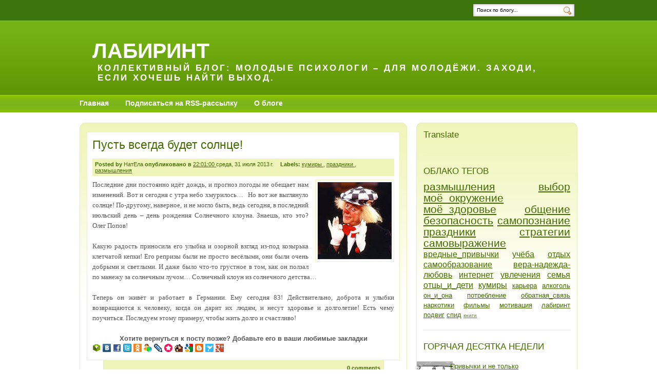

--- FILE ---
content_type: text/html; charset=UTF-8
request_url: https://labirint-rzn.blogspot.com/2013/07/
body_size: 40369
content:
<!DOCTYPE html>
<html dir='ltr' xmlns='http://www.w3.org/1999/xhtml' xmlns:b='http://www.google.com/2005/gml/b' xmlns:data='http://www.google.com/2005/gml/data' xmlns:expr='http://www.google.com/2005/gml/expr'>
<head>
<link href='https://www.blogger.com/static/v1/widgets/55013136-widget_css_bundle.css' rel='stylesheet' type='text/css'/>
<meta content='text/html; charset=UTF-8' http-equiv='Content-Type'/>
<meta content='blogger' name='generator'/>
<link href='https://labirint-rzn.blogspot.com/favicon.ico' rel='icon' type='image/x-icon'/>
<link href='http://labirint-rzn.blogspot.com/2013/07/' rel='canonical'/>
<link rel="alternate" type="application/atom+xml" title="Лабиринт - Atom" href="https://labirint-rzn.blogspot.com/feeds/posts/default" />
<link rel="alternate" type="application/rss+xml" title="Лабиринт - RSS" href="https://labirint-rzn.blogspot.com/feeds/posts/default?alt=rss" />
<link rel="service.post" type="application/atom+xml" title="Лабиринт - Atom" href="https://www.blogger.com/feeds/6867242877504073221/posts/default" />
<!--Can't find substitution for tag [blog.ieCssRetrofitLinks]-->
<meta content='http://labirint-rzn.blogspot.com/2013/07/' property='og:url'/>
<meta content='Лабиринт' property='og:title'/>
<meta content='Коллективный блог: молодые психологи – для молодёжи. Заходи, если хочешь найти выход.' property='og:description'/>
<title>Лабиринт: июля 2013</title>
<style id='page-skin-1' type='text/css'><!--
/*
-----------------------------------------------
Blogger Template Style
Name:     Greenary Bloggerized
Designer: Subhadeep
Coder:    Lawny
URL:      www.lawnydesigns.com
Date:     29 June 2009
-----------------------------------------------
*/
/* Variable definitions
====================
<Variable name="textcolor" description="Text Color"
type="color" default="#333">
<Variable name="linkcolor" description="Link Color"
type="color" default="#58a">
<Variable name="pagetitlecolor" description="Blog Title Color"
type="color" default="#666">
<Variable name="descriptioncolor" description="Blog Description Color"
type="color" default="#999">
<Variable name="titlecolor" description="Post Title Color"
type="color" default="#c60">
<Variable name="bordercolor" description="Border Color"
type="color" default="#ccc">
<Variable name="sidebarcolor" description="Sidebar Title Color"
type="color" default="#999">
<Variable name="sidebartextcolor" description="Sidebar Text Color"
type="color" default="#666">
<Variable name="visitedlinkcolor" description="Visited Link Color"
type="color" default="#999">
<Variable name="hoverlinkcolor" description="Hover Link Color"
type="color" default="#88b63d">
<Variable name="bodyfont" description="Text Font"
type="font" default="normal normal 100% Georgia, Serif">
<Variable name="headerfont" description="Sidebar Title Font"
type="font"
default="normal normal 78% 'Trebuchet MS',Trebuchet,Arial,Verdana,Sans-serif">
<Variable name="pagetitlefont" description="Blog Title Font"
type="font"
default="normal normal 200% Georgia, Serif">
<Variable name="descriptionfont" description="Blog Description Font"
type="font"
default="normal normal 78% 'Trebuchet MS', Trebuchet, Arial, Verdana, Sans-serif">
<Variable name="postfooterfont" description="Post Footer Font"
type="font"
default="normal normal 78% 'Trebuchet MS', Trebuchet, Arial, Verdana, Sans-serif">
<Variable name="startSide" description="Side where text starts in blog language"
type="automatic" default="left">
<Variable name="endSide" description="Side where text ends in blog language"
type="automatic" default="right">
*/
#navbar,.quickedit{display:none;}
body {
background:#fff;
margin:0;
color:#565656;
font:x-small Georgia Serif;
font-size/* */:/**/small;
font-size: /**/small;
text-align: center;
}
a:link {
color:#436c00;
text-decoration:underline;
}
a:active {
color:#436c00;
text-decoration: underline;
}
a:visited {
color:#436c00;
text-decoration:underline;
}
a:hover {
color:#88b63d;
text-decoration:underline;
}
a img {
border-width:0;
}
a:focus {
outline:none;
}
/* Header
-----------------------------------------------
*/
<script type="text/javascript">
var gaJsHost = (("https:" == document.location.protocol) ? "https://ssl." : "http://www.");
document.write(unescape("%3Cscript src='" + gaJsHost + "google-analytics.com/ga.js' type='text/javascript'%3E%3C/script%3E"));
</script>
<script type="text/javascript">
try {
var pageTracker = _gat._getTracker("UA-11097781-1");
pageTracker._trackPageview();
} catch(err) {}</script>
#header-wrapper {
margin:0;
background:#3b740b;
}
#navtop{
background:#3b740b;
height:40px;
}
#navinner{
background:#3b740b;
height:40px;
margin:0 auto;
width:970px;
}
.imgicon{
width:30px;
height:29px;
}
#header-inner {
margin:0 auto;
width:970px;
height:146px;
overflow:hidden;
background:url(https://blogger.googleusercontent.com/img/b/R29vZ2xl/AVvXsEgYwyoyxy3Y2Y1VO4l_9JnjhC8MQcSI3y4C59ozySeKs0VJWMsFRDLPGazEbqIYWvitQ9iqwZuh0ngp_AK_xRvpF6xCpffXYQ-oXsQadhcrATudC_7psksPVbeBMT5IasU0dD2wF-CAIsYy/s1600/qq4etj.jpg) top left repeat-x;
}
#header {
margin:0;
height:146px;
color:#ffffff;
background:url(https://blogger.googleusercontent.com/img/b/R29vZ2xl/AVvXsEgYwyoyxy3Y2Y1VO4l_9JnjhC8MQcSI3y4C59ozySeKs0VJWMsFRDLPGazEbqIYWvitQ9iqwZuh0ngp_AK_xRvpF6xCpffXYQ-oXsQadhcrATudC_7psksPVbeBMT5IasU0dD2wF-CAIsYy/s1600/qq4etj.jpg) top left repeat-x;
}
#header h1 {
margin:5px 5px 0;
padding:30px 20px 0;
line-height:1.2em;
text-transform:uppercase;
font: normal bold 319% Verdana, sans-serif;
}
#header a {
color:#ffffff;
text-decoration:none;
}
#header a:hover {
color:#ffffff;
}
#header .description {
margin:0 5px 5px;
padding:0 20px 15px 30px;
text-transform:uppercase;
letter-spacing:.2em;
line-height: 1.4em;
font: normal bold 127% Verdana, sans-serif;
color: #ffffff;
}
#header img {
margin-left: auto;
margin-right: auto;
}
#navbott{
height:33px;
background:url(https://blogger.googleusercontent.com/img/b/R29vZ2xl/AVvXsEgSvs2eezT8_0tgPLGa647BfJJ2_szhRB5qE0HeV1Yxzf0i9ZbMnNfn8OKIz-zbhlVGNtsUKeI9BMTl3GyMWY06kW0Xc7ddERH6IGoBFXd1nk73TCd6BGX3cUKVN7lz0ULQ27Js426AMYqb/s1600/qnv4gn.jpg) top left repeat-x;
font-weight:700;
font-size:14px;
}
#navwrap{
width:970px;
height:33px;
background:url(https://blogger.googleusercontent.com/img/b/R29vZ2xl/AVvXsEgSvs2eezT8_0tgPLGa647BfJJ2_szhRB5qE0HeV1Yxzf0i9ZbMnNfn8OKIz-zbhlVGNtsUKeI9BMTl3GyMWY06kW0Xc7ddERH6IGoBFXd1nk73TCd6BGX3cUKVN7lz0ULQ27Js426AMYqb/s1600/qnv4gn.jpg) top left repeat-x;
margin:0 auto;
overflow:hidden;
}
#leftnav ul{
margin:0;
padding:0;
list-style:none;
}
#leftnav ul li{
margin:0 28px 0 0;
padding:0;
display:inline;
}
#leftnav a:hover{
text-decoration:none;
color:#f8f0a5;
}
#leftnav{
margin:7px auto 0;
padding:0;
}
#leftnav a, #leftnav a:visited{color:#fff; text-decoration:none}
form {margin:0;}
#search_box {
margin:7px 0 0;
float:right;
width:204px;
height:26px;
background: url(https://blogger.googleusercontent.com/img/b/R29vZ2xl/AVvXsEhprsWwk-8KLKIdLKNjXTmbrEA85lDPhtjx1M0sXJB-M6t7odMLU10xd56pKArMLLYP3byYYaW0fYuI6ySUU29bbmLwBZgAigaSbb7tBmQIs98sNLISickPNsTh8OZ5nNL6dUyjDJhSuH82/s1600/29pf12s.jpg) no-repeat left;
}
#search_box #s {
float:left;
padding:3px 0 0 2px;
margin:4px 0 0 6px;
border:0;
width:159px;
background:none;
font-size:.8em;
}
#search_box #go {
float:right;
margin:6px 12px 0 0;
}
/* Outer-Wrapper
----------------------------------------------- */
#outer-wrapper {
margin:0 auto;
padding:0;
text-align:left;
font: normal normal 100% Verdana, sans-serif;
}
#main-wrapper {
width:638px;
float:left;
word-wrap: break-word;
overflow: hidden;
}
#posttop{
background:url(https://blogger.googleusercontent.com/img/b/R29vZ2xl/AVvXsEiJHr4bulbcqmwXdykBn-iW1vALrt0f0ZDQnpB7gH2_ecL5RjiZ1SVieyJPFo76IFe12aAukuZcDM3X5mMdaMs6Eb-u4mzFPUv71dq0dLdw7JZ2wNA52T3BnezAalWZMGcZu2TKaaTY4zEd/s1600/w9fp4z.jpg) no-repeat center;
padding:11px 0 0;
margin:0;
}
#post-inner{
border-left:1px solid #e7ecb8;
border-right:1px solid #e7ecb8;
overflow:hidden;
padding:.5em 13px 0;
margin:0;
background:url(https://blogger.googleusercontent.com/img/b/R29vZ2xl/AVvXsEjrFINjdBHjv91Jej9qVGTHutBq1mQLYq_lgXHSyvALJz2eSeeAZUev6QIpIJX42zcDKcXj9sJjGVutL44ynNd1vlDp_kotu5UHAwly1z3pnQVYBfllB7sDhyphenhyphenzHIE4g1xsjGJRybawz6ZFw/s1600/2hf1feg.jpg) top left repeat-x;
}
#postbott{
background:url(https://blogger.googleusercontent.com/img/b/R29vZ2xl/AVvXsEjE2D9XZVokClaFUzDbekEqUrqMqu1w2DOOlv5EiYGuCLIpK2yz7pCDRpqftY1x-3nvrhnuK3LBZq49EXyvunppVshJsHsIlHNdgZpz4SKgAw4rqAsxktpwnlwdY3UDn6-oTjtrhivbkaMR/s1600/x38ylg.jpg) no-repeat center;
padding:11px 0 0 0;
}
#sidebar-wrapper {
width:314px;
float:right;
word-wrap: break-word;
overflow: hidden;
}
#coltop{
background:url(https://blogger.googleusercontent.com/img/b/R29vZ2xl/AVvXsEineAqMKdJWzePI9816OcCoJRpCArmfRRs5Xi1J45YzWUrnZnen9kSx5PIoN_zQMu1-sohSISiEcH_g0luZVtYgWAfhEZBnCRgep_cQ0eO4pZecgMFIg52qzY_zKrDMOyimz5d_U7TdLaNa/s1600/a3ku1x.jpg) no-repeat top center;
padding:6px 0;
}
#col-inner{
border-left:1px solid #e7ecb8;
border-right:1px solid #e7ecb8;
overflow:hidden;
padding:0 13px;
background:url(https://blogger.googleusercontent.com/img/b/R29vZ2xl/AVvXsEh2d40TGeR5Pg4tA4aV2N5HDg1Fh3HvxW5XUKXEPQSzkX4683DbBJ6f0PYQpw8NIbC9QU7nvZzsDiGdCVNduRqFNeRVIl-uFQ73TcUKZ1H8bzJPXIO1CTh2ukXv4scG6POjeW43p3EJzkLk/s1600/289buk1.jpg) top left repeat-x;
}
#colbott{
background:url(https://blogger.googleusercontent.com/img/b/R29vZ2xl/AVvXsEgJG-nhTv5gcQmBzRKNWmBDsmL_9vhetFMFbq4P7c3Kiq7GqtkzwQkxTl6-7KEjisyE-ylEe4d4Y_yBuy0NpKEA4joV0MfDP_KL6za1XZQUEiqIUzuYM3uCNRFPXJj-KHOQ_t2QXWbvYT7N/s1600/2rws1eh.jpg) no-repeat center;
padding:11px 0 0 0;
}
#content-wrapper{
width:970px;
padding:20px 0 0;
margin:0 auto;
}
.sidebar h2 {
margin:0 0 .50em;
padding:0;
font-size:130%;
font-weight:normal;
line-height: 1.4em;
color:#436c00;
}
/* Posts
-----------------------------------------------
*/
.byline {
margin:.6em 0;
background:#eff5b9;
padding:5px;
color:#436c00;
font-size:11px;
}
.post {
margin:0 0 1.5em;
}
.postinner{
border:1px solid #eff5ba;
padding:0 10px;
background:#fff;
}
.spacer{padding:0 5px;}
.post h3 {
margin:.25em 0;
padding:.3em 0;
font-size:180%;
font-weight:normal;
line-height:1.1em;
color:#436c00;
}
.post h3 a, .post h3 a:visited, .post h3 strong {
text-decoration:none;
color:#436c00;
font-weight:normal;
}
.post h3 strong, .post h3 a:hover {
color:#436c00;
text-decoration:underline;
}
.post-body {
margin:0 0 .75em;
line-height:1.6em;
}
.post-body blockquote {
line-height:1.3em;
}
.post-footer {
width:547px;
font-weight:bold;
margin:0 auto;
color:#436c00;
padding:0 0 6px;
background:url(https://blogger.googleusercontent.com/img/b/R29vZ2xl/AVvXsEjTi09SKNI2ppKfs68WlL07pqPPmWmERGVuKOhGm2Nkj-HJR5bQZ4bCXvBHZOeFqCN8wJGeqvvQrKzIuVLULBaFyj5MoNHZFfJ9HwSjE5KtpJJbbXAoht5HZlEUXdRFoFW0ENj8-6sYl6B2/s1600/zkn7sl.jpg) no-repeat bottom;
font-size:11px;
}
.post-footer-line-1{
background:#eff5ba;
padding:4px 6px 3px;
border-left:1px solid #e7ecb5;
border-right:1px solid #e7ecb5;
}
.comlink {
margin:5px 0 0;
display:block;
}
.post img {
padding:4px;
border:1px solid #eff5ba;
}
.post blockquote {
margin:1em 20px;
}
.post blockquote p {
margin:.75em 0;
}
/* Comments
----------------------------------------------- */
#comments h4 {
margin:1em 0;
font-weight:normal;
font-size:18px;
line-height: 1.4em;
color:#436c00;
}
h4#resp{padding:0;margin:10px 0;}
#replylink{padding:0 0 15px 0;margin:0;}
.comment-timestamp{font-size:10px;}
#comments-block {
margin:1em 0 1.5em;
line-height:1.6em;
padding:0 10px;
}
.respond,.authorsrespond{
border:1px solid #e7ecb5;
padding:0 10px;
margin:0 0 10px 0;
}
.authorsrespond{background:#e7ecb5;}
.comment-author {margin:.5em 0;}
.comment-body {margin:.25em 0 0;}
.comment-footer {
margin:-.25em 0 0;
line-height: 1.4em;
}
.comment-body p {
margin:0 0 .75em;
}
.deleted-comment {
font-style:italic;
color:gray;
}
#blog-pager-newer-link {
float: left;
}
#blog-pager-older-link {
float: right;
}
#blog-pager {
margin:20px 0 0;
}
.feed-links {
clear: both;
line-height: 2.5em;
}
/* Sidebar Content
----------------------------------------------- */
.sidebar {
color: #565656;
line-height: 1.5em;
}
.sidebar ul {
list-style:none;
margin:0 0 0;
padding:0 0 0;
}
.sidebar li {
margin:0;
padding-top:0;
padding-right:0;
padding-bottom:.25em;
padding-left:15px;
text-indent:-15px;
line-height:1.5em;
}
.sidebar .widget{
border-bottom:1px solid #eff5ba;
margin:0 0 1.5em;
padding:0 0 1.5em;
}
.main .widget {
margin:0 0 1.5em;
padding:0;
}
.main .Blog {
border-bottom-width: 0;
}
/* Profile
----------------------------------------------- */
.profile-img {
float: left;
margin-top: 0;
margin-right: 5px;
margin-bottom: 5px;
margin-left: 0;
padding: 4px;
border: 1px solid #eff5ba;
}
.profile-data {
margin:0;
text-transform:uppercase;
letter-spacing:.1em;
font: normal normal 78% 'Trebuchet MS', Trebuchet, Arial, Verdana, Sans-serif;
color: #436c00;
font-weight: bold;
line-height: 1.6em;
}
.profile-datablock {
margin:.5em 0 .5em;
}
.profile-textblock {
margin: 0.5em 0;
line-height: 1.6em;
}
.profile-link {
font: normal normal 78% 'Trebuchet MS', Trebuchet, Arial, Verdana, Sans-serif;
text-transform: uppercase;
letter-spacing: .1em;
}
/* Footer
----------------------------------------------- */
#footer-wrapper {
clear:both;
margin:0;
padding:0;
background:#629907;
height:40px;
}
#footer{
font-size:11px;
color:#fff;
overflow:hidden;
margin:0 auto;
padding:10px 5px;
height:40px;
background:#629907;
}
#footer a,#footer a:visited{color:#fff;}
/* page elements layout tweaks */
body#layout,
body#layout #footer,
body#layout #content-wrapper,
body#layout #ntopinner,
body#layout #header-inner{width:800px;}
body#layout #main-wrapper{width:480px;}
body#layout #header-inner,
body#layout #header{height:auto;}
body#layout .hide{display:none;}

--></style>
<link href='https://www.blogger.com/dyn-css/authorization.css?targetBlogID=6867242877504073221&amp;zx=0e278116-95d8-4549-bda0-387da0cd8799' media='none' onload='if(media!=&#39;all&#39;)media=&#39;all&#39;' rel='stylesheet'/><noscript><link href='https://www.blogger.com/dyn-css/authorization.css?targetBlogID=6867242877504073221&amp;zx=0e278116-95d8-4549-bda0-387da0cd8799' rel='stylesheet'/></noscript>
<meta name='google-adsense-platform-account' content='ca-host-pub-1556223355139109'/>
<meta name='google-adsense-platform-domain' content='blogspot.com'/>

</head>
<body>
<div class='navbar section' id='navbar'><div class='widget Navbar' data-version='1' id='Navbar1'><script type="text/javascript">
    function setAttributeOnload(object, attribute, val) {
      if(window.addEventListener) {
        window.addEventListener('load',
          function(){ object[attribute] = val; }, false);
      } else {
        window.attachEvent('onload', function(){ object[attribute] = val; });
      }
    }
  </script>
<div id="navbar-iframe-container"></div>
<script type="text/javascript" src="https://apis.google.com/js/platform.js"></script>
<script type="text/javascript">
      gapi.load("gapi.iframes:gapi.iframes.style.bubble", function() {
        if (gapi.iframes && gapi.iframes.getContext) {
          gapi.iframes.getContext().openChild({
              url: 'https://www.blogger.com/navbar/6867242877504073221?origin\x3dhttps://labirint-rzn.blogspot.com',
              where: document.getElementById("navbar-iframe-container"),
              id: "navbar-iframe"
          });
        }
      });
    </script><script type="text/javascript">
(function() {
var script = document.createElement('script');
script.type = 'text/javascript';
script.src = '//pagead2.googlesyndication.com/pagead/js/google_top_exp.js';
var head = document.getElementsByTagName('head')[0];
if (head) {
head.appendChild(script);
}})();
</script>
</div></div>
<div id='outer-wrapper'><div id='wrap2'>
<!-- skip links for text browsers -->
<span id='skiplinks' style='display:none;'>
<a href='#main'>skip to main </a> |
      <a href='#sidebar'>skip to sidebar</a>
</span>
<div id='header-wrapper'>
<div class='hide' id='navtop'>
<div id='navinner'>
<div id='search_box'>
<form action='/search' id='search_form' method='get'>
<input type="text" value="Поиск по блогу..." name="q" id='s' onfocus="if (this.value == 'Поиск по блогу...') {this.value = '';}" onblur="if (this.value == '') {this.value = 'Поиск по блогу...';}"/> <input id='go' type='image' src='https://blogger.googleusercontent.com/img/b/R29vZ2xl/AVvXsEjz5RBGQ8MqaHPKt-G_3deqXajTQlU6UKH4aklTxhl6YWkJJEOkp30xzYCfRS9_uhTQzstux9Vfo1j66Y8PIIhk-evtjUBEHEVUuOPFJTUjKe4BXeooxI694AGAVWnu3aRXMfGEnvNU13TQ/s1600/2nqtl39.png' width='15' height='16' id='go' alt='Search' title='Искать' />
</form>
</div><!-- end search_box -->
</div>
</div><!-- end navtop -->
<div class='header section' id='header'><div class='widget Header' data-version='1' id='Header1'>
<div id='header-inner'>
<div class='titlewrapper'>
<h1 class='title'>
<a href='https://labirint-rzn.blogspot.com/'>
Лабиринт
</a>
</h1>
</div>
<div class='descriptionwrapper'>
<p class='description'><span>Коллективный блог: молодые психологи &#8211; для молодёжи. Заходи, если хочешь найти выход.</span></p>
</div>
</div>
</div></div>
<div class='hide' id='navbott'>
<div id='navwrap'>
<div id='leftnav'>
<ul>
<li><a href='https://labirint-rzn.blogspot.com/'>Главная</a></li>
<li><a href='http://feeds.feedburner.com/labirint'>Подписаться на RSS-рассылку</a></li>
<li><a href='http://labirint-rzn.blogspot.com/2009/09/blog-post.html'>О блоге</a></li>
</ul>
</div>
</div><!-- end navwrap -->
</div><!-- end navbott -->
</div>
<div id='content-wrapper'>
<div id='crosscol-wrapper' style='text-align:center'>
<div class='crosscol no-items section' id='crosscol'></div>
</div>
<div id='main-wrapper'>
<div id='posttop'></div>
<div id='post-inner'>
<div class='main section' id='main'><div class='widget Blog' data-version='1' id='Blog1'>
<div class='blog-posts hfeed'>
<!--Can't find substitution for tag [adStart]-->
<div class='post hentry'>
<div class='postinner'>
<a name='8787132194628852575'></a>
<h3 class='post-title entry-title'>
<a href='https://labirint-rzn.blogspot.com/2013/07/blog-post_31.html'>Пусть всегда будет солнце!</a>
</h3>
<div class='byline'>
<b>Posted by</b>
НатЕла
<b>опубликовано в</b>
<a href='https://labirint-rzn.blogspot.com/2013/07/blog-post_31.html' rel='bookmark' title='2013-07-31T22:01:00+04:00'>
22:01:00
</a>
среда, 31 июля 2013&#8239;г.
<span class='spacer'></span>
<b>Labels:</b>
<a href='https://labirint-rzn.blogspot.com/search/label/%D0%BA%D1%83%D0%BC%D0%B8%D1%80%D1%8B' rel='tag'>
кумиры
</a>
,
<a href='https://labirint-rzn.blogspot.com/search/label/%D0%BF%D1%80%D0%B0%D0%B7%D0%B4%D0%BD%D0%B8%D0%BA%D0%B8' rel='tag'>
праздники
</a>
,
<a href='https://labirint-rzn.blogspot.com/search/label/%D1%80%D0%B0%D0%B7%D0%BC%D1%8B%D1%88%D0%BB%D0%B5%D0%BD%D0%B8%D1%8F' rel='tag'>
размышления
</a>
</div>
<div class='post-header-line-1'></div>
<div class='post-body entry-content'>
<div dir="ltr" style="text-align: left;" trbidi="on">
<div class="MsoNormal" style="border-bottom: medium none; border-left: medium none; border-right: medium none; border-top: medium none; margin: 0cm 0cm 0pt; text-align: justify;">
<a href="https://blogger.googleusercontent.com/img/b/R29vZ2xl/AVvXsEg8Zw7wYV_QjwHrpNMGCY4xAYzBBv_7weINYL83EbL5jp8AfRilH8ZssnrMfnTU5_u07tHPIY9dEUY-H4jQScosnK_k7tYIKMcL0vn09WHq9BDmeNzioJj7kl0oo2_wWCVG89nr2BotuteT/s1600/%25D0%25BE%25D0%25BB%25D0%25B5%25D0%25B3+%25D0%25BF%25D0%25BE%25D0%25BF%25D0%25BE%25D0%25B2.jpg" imageanchor="1" style="clear: right; cssfloat: right; float: right; margin-bottom: 1em; margin-left: 1em;"><img border="0" dba="true" src="https://blogger.googleusercontent.com/img/b/R29vZ2xl/AVvXsEg8Zw7wYV_QjwHrpNMGCY4xAYzBBv_7weINYL83EbL5jp8AfRilH8ZssnrMfnTU5_u07tHPIY9dEUY-H4jQScosnK_k7tYIKMcL0vn09WHq9BDmeNzioJj7kl0oo2_wWCVG89nr2BotuteT/s1600/%25D0%25BE%25D0%25BB%25D0%25B5%25D0%25B3+%25D0%25BF%25D0%25BE%25D0%25BF%25D0%25BE%25D0%25B2.jpg" /></a><span style="font-family: Verdana;">Последние дни постоянно идёт дождь, и прогноз погоды не обещает нам изменений. Вот и сегодня с утра небо хмурилось&#8230;</span><span style="mso-spacerun: yes;">&nbsp; </span><span style="font-family: Verdana;">Но вот же выглянуло солнце! По-другому, наверное, и не могло быть, ведь сегодня, в последний июльский день &#8211; день рождения Солнечного клоуна. Знаешь, кто это? Олег Попов!</span></div>
<div class="MsoNormal" style="border-bottom: medium none; border-left: medium none; border-right: medium none; border-top: medium none; margin: 0cm 0cm 0pt; text-align: justify;">
<br /></div>
<div class="MsoNormal" style="border-bottom: medium none; border-left: medium none; border-right: medium none; border-top: medium none; margin: 0cm 0cm 0pt; text-align: justify;">
<span style="font-family: Verdana;">Какую радость приносила его улыбка и озорной взгляд из-под козырька клетчатой кепки! Его репризы были не просто весёлыми, они были очень добрыми и светлыми. И даже было что-то грустное в том, как он ползал по манежу за солнечным лучом&#8230; Солнечный клоун из солнечного детства&#8230;<o:p></o:p></span></div>
<div class="MsoNormal" style="border-bottom: medium none; border-left: medium none; border-right: medium none; border-top: medium none; margin: 0cm 0cm 0pt; text-align: justify;">
<br /></div>
<div class="MsoNormal" style="border-bottom: medium none; border-left: medium none; border-right: medium none; border-top: medium none; margin: 0cm 0cm 0pt; text-align: justify;">
<span style="font-family: Verdana;">Теперь он живёт и работает в Германии. Ему сегодня 83! Действительно, доброта и улыбки возвращаются к человеку, когда он дарит их людям, и несут здоровье и долголетие! Есть чему поучиться. Последуем этому примеру, чтобы жить долго и счастливо!<o:p></o:p></span></div>
<div style="border-bottom: medium none; border-left: medium none; border-right: medium none; border-top: medium none;">
<br /></div>
<div style="border-bottom: medium none; border-left: medium none; border-right: medium none; border-top: medium none;">
<div style="text-align: center;">
<strong>Хотите вернуться к посту позже? Добавьте его в ваши любимые закладки</strong></div>
</div>
<div align="justify">
<span style="font-family: Verdana, sans-serif;"></span><script src="//odnaknopka.ru/ok3.js" type="text/javascript"></script></div>
</div>
<div style='clear: both;'></div>
</div>
</div>
<div class='post-footer'>
<div class='post-footer-line post-footer-line-1'>
<span style='float:left;'>
<span class='post-icons'>
</span>
</span>
<span style='float:right;'>
<a class='comlink' href='https://labirint-rzn.blogspot.com/2013/07/blog-post_31.html#comment-form' onclick=''>
0 comments
</a>
</span>
<div class='clear'></div>
</div>
<div class='post-footer-line post-footer-line-2'></div>
<div class='post-footer-line post-footer-line-3'></div>
</div>
</div>
<div class='post hentry'>
<div class='postinner'>
<a name='7512226807326315212'></a>
<h3 class='post-title entry-title'>
<a href='https://labirint-rzn.blogspot.com/2013/07/blog-post_26.html'>Про конец света</a>
</h3>
<div class='byline'>
<b>Posted by</b>
Infinity
<b>опубликовано в</b>
<a href='https://labirint-rzn.blogspot.com/2013/07/blog-post_26.html' rel='bookmark' title='2013-07-26T21:40:00+04:00'>
21:40:00
</a>
пятница, 26 июля 2013&#8239;г.
<span class='spacer'></span>
<b>Labels:</b>
<a href='https://labirint-rzn.blogspot.com/search/label/%D0%BA%D0%B0%D1%80%D1%8C%D0%B5%D1%80%D0%B0' rel='tag'>
карьера
</a>
,
<a href='https://labirint-rzn.blogspot.com/search/label/%D0%BC%D0%BE%D1%91_%D0%BE%D0%BA%D1%80%D1%83%D0%B6%D0%B5%D0%BD%D0%B8%D0%B5' rel='tag'>
моё_окружение
</a>
</div>
<div class='post-header-line-1'></div>
<div class='post-body entry-content'>
<div dir="ltr" style="text-align: left;" trbidi="on">
<div class="separator" style="clear: both; text-align: center;">
<a href="https://blogger.googleusercontent.com/img/b/R29vZ2xl/AVvXsEhZQlyTg8pD-Kud0JdK9kj7F_I-fbOb2280bB14SqMzNL02NuDtTptI61tGwQOncn64ysBHZC5-4oOAavDCB3Knx6bxqj-bkmV9q0gvOrAKoMDavohEzP2xBiwzaO-UppK4LAznz3f8T6X9/s1600/1312038690_009.jpg" imageanchor="1" style="clear: left; float: left; margin-bottom: 1em; margin-right: 1em;"><img border="0" height="239" src="https://blogger.googleusercontent.com/img/b/R29vZ2xl/AVvXsEhZQlyTg8pD-Kud0JdK9kj7F_I-fbOb2280bB14SqMzNL02NuDtTptI61tGwQOncn64ysBHZC5-4oOAavDCB3Knx6bxqj-bkmV9q0gvOrAKoMDavohEzP2xBiwzaO-UppK4LAznz3f8T6X9/s320/1312038690_009.jpg" width="320" /></a></div>
<div style="text-align: justify;">
<span style="font-size: small;"><span style="font-family: Verdana,sans-serif;"><span style="line-height: 150%;">На днях я оказалась заложницей одной
ситуации. В доме на весь день отключили электричество. Первые несколько часов
всё было не так уж и плохо: работал ноутбук и телефон. Правда, Интернет был
только на телефоне, и, по понятным причинам, телефон быстро разрядился. Фильм,
который я смотрела на ноутбуке, прервался где-то на середине. Приготовление
еды, приятие ванны - все эти занятия оказались недоступными.&nbsp;</span></span></span></div>
<div style="text-align: justify;">
<br /></div>
<div style="text-align: justify;">
<span style="font-size: small;"><span style="font-family: Verdana,sans-serif;"><span style="line-height: 150%;">Книг в доме
достаточно много, и читать я очень люблю. С большим удовольствием достала
"Десять негритят" Агаты Кристи, с мыслью о том, что как раз сейчас то
самое время, когда можно перечитать это произведение. Но вот незадача: на улице
испортилась погода, и<span style="mso-spacerun: yes;">&nbsp;</span>в квартире очень
быстро наступила темнота, так что чтение тоже пришлось отложить на
неопределённый срок.&nbsp;</span></span></span></div>
<div style="text-align: justify;">
<br /></div>
<div style="text-align: justify;">
<span style="font-size: small;"><span style="font-family: Verdana,sans-serif;"><span style="line-height: 150%;">Так мне и пришлось покинуть непригодное для существования
жилище. Уезжая, я задумалась о своей, на мой взгляд, достаточно здоровой
зависимости от электроэнергии и о том, как люди жили раньше без неё. И ведь
жили, и было это сравнительно недавно. Ещё мои родители в детстве учили уроки
при свете керосиновой лампы. И не было у них ни ноутбука, заряда которого
хватает на несколько часов, ни телефона с выходом в Интернет, ни электронных
книг, ни планшетов, да что говорить, у них не было даже чёрно-белого телевизора
в детстве. Зато всегда было чем заняться.&nbsp;</span></span></span></div>
<div style="text-align: justify;">
<br /></div>
<div style="text-align: justify;">
<span style="font-size: small;"><span style="font-family: Verdana,sans-serif;"><span style="line-height: 150%;">Удивительно, как новинки нашей жизни
&#171;берут нас в плен&#187; и делают нас зависимыми. Зависимость от электричества я
считаю своего рода здоровой, так как на нём "завязаны" многие важные моменты.
Например, отопление моего дома целиком и полностью зависит от электроэнергии.
Как говорится, не будет света, не будет и тепла! А вот <a href="http://www.tiensmed.ru/programmer4.html" target="_blank">компьютерная зависимость</a>
&#8211; это уже совсем другое, это уже можно считать современной болезнью, которая
очень активно развилась в последнее 10-летие.&nbsp;</span></span></span></div>
<div style="text-align: justify;">
<br /></div>
<div style="text-align: justify;">
<span style="font-size: small;"><span style="font-family: Verdana,sans-serif;"><span style="line-height: 150%;">Но при наличии такого количества
новшеств в современном мире, которые так и норовят поработить нас, каждый человек <span style="mso-spacerun: yes;">&nbsp;</span>имеет право сделать выбор: держать
контроль над ними или стать зависимым! </span></span></span></div>
<div class="MsoNormal" style="line-height: 150%; text-align: justify;">
<br />
<span style="font-size: small;"><span style="font-family: Verdana,sans-serif;"><span style="line-height: 150%;">После этого случая я решила, что
стоит &#171;совершать побеги&#187; от электрической зависимости, уезжая в лес, прихватив
с собой клетчатый плед, корзину с бутербродами и любимую книгу.</span></span></span></div>
<div style="text-align: justify;">
<br /></div>
<div style="text-align: center;">
<b>Хотите вернуться к посту позже? Добавьте его в ваши любимые закладки</b></div>
<center>
<script src="//odnaknopka.ru/ok3.js" type="text/javascript"></script></center>
</div>
<div style='clear: both;'></div>
</div>
</div>
<div class='post-footer'>
<div class='post-footer-line post-footer-line-1'>
<span style='float:left;'>
<span class='post-icons'>
</span>
</span>
<span style='float:right;'>
<a class='comlink' href='https://labirint-rzn.blogspot.com/2013/07/blog-post_26.html#comment-form' onclick=''>
0 comments
</a>
</span>
<div class='clear'></div>
</div>
<div class='post-footer-line post-footer-line-2'></div>
<div class='post-footer-line post-footer-line-3'></div>
</div>
</div>
<div class='post hentry'>
<div class='postinner'>
<a name='6229311111366226579'></a>
<h3 class='post-title entry-title'>
<a href='https://labirint-rzn.blogspot.com/2013/07/24.html'> Имя, которым гордишься</a>
</h3>
<div class='byline'>
<b>Posted by</b>
Lela
<b>опубликовано в</b>
<a href='https://labirint-rzn.blogspot.com/2013/07/24.html' rel='bookmark' title='2013-07-24T00:06:00+04:00'>
00:06:00
</a>
среда, 24 июля 2013&#8239;г.
<span class='spacer'></span>
<b>Labels:</b>
<a href='https://labirint-rzn.blogspot.com/search/label/%D0%BA%D1%83%D0%BC%D0%B8%D1%80%D1%8B' rel='tag'>
кумиры
</a>
,
<a href='https://labirint-rzn.blogspot.com/search/label/%D0%BF%D1%80%D0%B0%D0%B7%D0%B4%D0%BD%D0%B8%D0%BA%D0%B8' rel='tag'>
праздники
</a>
,
<a href='https://labirint-rzn.blogspot.com/search/label/%D1%80%D0%B0%D0%B7%D0%BC%D1%8B%D1%88%D0%BB%D0%B5%D0%BD%D0%B8%D1%8F' rel='tag'>
размышления
</a>
,
<a href='https://labirint-rzn.blogspot.com/search/label/%D1%81%D0%B0%D0%BC%D0%BE%D0%BF%D0%BE%D0%B7%D0%BD%D0%B0%D0%BD%D0%B8%D0%B5' rel='tag'>
самопознание
</a>
</div>
<div class='post-header-line-1'></div>
<div class='post-body entry-content'>
<div dir="ltr" style="text-align: left;" trbidi="on">
<div style="text-align: justify;">
<span style="font-family: Verdana;">У каждого из нас есть имя.
Мы так к этому привыкли, что особо и не задумываемся, откуда имена взялись,
было ли время, когда имён не было. А представьте, что было бы, если б имена
вдруг исчезли! Захочешь позвать друга, крикнешь: &#171;Эй, ты!&#187; и подбегут к тебе сразу
человек десять, кто поотзывчивей и расторопней! Не совсем практично, да? Вот и
выходит, что имена, как и названия предметов, возникли в древности для того,
чтобы различать людей. Чуть позже имена наделили тайным мистическим смыслом,
для древнего человека имя могло быть оберегом, защитой от злых духов. В
некоторых племенах давали ребёнку сразу два имени, чтобы нечистая сила не
узнала настоящее и не навела на человека чары. (Прям как ники, да?)</span></div>
<div class="MsoNormal">
<br /></div>
<div class="MsoNormal">
<div style="text-align: justify;">
<span style="font-family: Verdana;">В дохристианской Руси
ребёнка называли зачастую &#171;от взора и естества&#187; - как ребёнок выглядел и при
каких обстоятельствах появился. И ходили по Руси Миляны, Нежданы, Черняи и так
далее. После принятия христианства имена детям стали давать на византийский
манер, с распространением новой религии появились имена святых, ребёнка называли по святцам, то есть, как того святого, в день памяти которого
младенец родился, что обеспечивало ему защиту и покровительство этого святого.&nbsp;</span></div>
</div>
<div class="MsoNormal">
<br /></div>
<div class="MsoNormal">
<div style="text-align: justify;">
<span style="font-family: Verdana;">После революции желание
создать новый мир привело и к появлению новых имён &#8211; в моду вошли искусственно
созданные: Октябрина, Тракторина, Ким (Коммунистический интернационал
молодёжи), Велор (Великая Октябрьская революция) и т.д.</span></div>
</div>
<div class="MsoNormal">
<br /></div>
<div class="MsoNormal">
<span style="font-family: Verdana;">Сегодня возрождаются
традиции и в моду, если можно так сказать, входят старые русские имена. В
некоторые годы случается просто &#171;бум&#187; того или иного имени. Так, несколько
лет назад все девочки были Ксюши и Даши, а мальчики Никиты и Артёмы и так
далее.&nbsp;</span></div>
<div class="MsoNormal">
<br /></div>
<div class="MsoNormal">
<div style="text-align: justify;">
<a href="https://blogger.googleusercontent.com/img/b/R29vZ2xl/AVvXsEiXHNKO0qnklPq0m1GHqEhrTwAjvGJcC_8NW9uUp-B2OguYZYkdT_3VQ0wj8lTtB1w6NrfpDwxFxk1nJf1nBYW_mhZSh-lR5Ll926fn9rbeBc3zhUCc7vpuct93rv5ygX-Yg5T-ezTl82N7/s1600/post512275_img1_6cc0a9ca8b36b717169e4dee3b85276e.jpg" imageanchor="1" style="clear: left; float: left; margin-bottom: 1em; margin-right: 1em;"><img border="0" height="191" src="https://blogger.googleusercontent.com/img/b/R29vZ2xl/AVvXsEiXHNKO0qnklPq0m1GHqEhrTwAjvGJcC_8NW9uUp-B2OguYZYkdT_3VQ0wj8lTtB1w6NrfpDwxFxk1nJf1nBYW_mhZSh-lR5Ll926fn9rbeBc3zhUCc7vpuct93rv5ygX-Yg5T-ezTl82N7/s200/post512275_img1_6cc0a9ca8b36b717169e4dee3b85276e.jpg" width="200" /></a><span style="font-family: Verdana;">Сегодня 24 июля - день, когда
празднуют свои именины Ольги, между прочим, единственный день в году, в отличие
от многих других имён.&nbsp;</span><a href="http://www.bibliopskov.ru/olga24july.htm" style="font-family: Verdana, sans-serif;">Святая Равноапостольная княгиня Ольга</a><span style="font-family: Verdana, sans-serif;">&nbsp;весьма отличается
от многих святых, как ни странно. Была она женщиной сильной, смелой,
воинственной. За убитого мужа, князя Игоря, отомстила древлянам страшно и
беспощадно! Имя её связано с величайшими событиями основания первой династии, с
первым утверждением на Руси христианства и ярких черт западной цивилизации.
После смерти простой народ назвал её хитрой, церковь &#8211; святой, история -
мудрой. Жизнь и сам образ этой великой женщины издавна вдохновлял художников,
поэтов, музыкантов на создание шедевров, посвящённых ей. Мне особенно нравится
стихотворение&nbsp;</span><a href="http://gumilev.ouc.ru/olga.html" style="font-family: Verdana, sans-serif;">Николая Гумилёва &#171;Ольга&#187;</a><span style="font-family: Verdana, sans-serif;"> и песня гр. &#171;Мельница&#187;, написанная на эти
стихи.</span></div>
</div>
<div class="MsoNormal">
<div style="text-align: justify;">
<span style="font-family: Verdana, sans-serif;"><br /></span></div>
</div>
<div class="MsoNormal">
<div style="text-align: justify;">
<span style="font-family: Verdana, sans-serif;">Спросите, а ты-то дорогая <span lang="EN-US" style="font-family: Verdana; mso-ansi-language: EN-US;">Lela</span>, тут причём? И к чему этот пост? Да просто я
горжусь СВОИМ именем. Да, меня зовут Ольга, и пусть хотя бы один раз в году через
все наши никнеймы, прозвища и клички прозвучит оно, настоящее, тем более, что я
свою великую тёзку стараюсь не подводить &#8211; не курю, не злоупотребляю алкоголем,
стараюсь быть сильной и мудрой (ну правда, очень стараюсь!) А что вы знаете про
свои имена? Поделитесь;)</span></div>
</div>
<center>
<script src="//odnaknopka.ru/ok3.js" type="text/javascript"></script></center>
</div>
<div style='clear: both;'></div>
</div>
</div>
<div class='post-footer'>
<div class='post-footer-line post-footer-line-1'>
<span style='float:left;'>
<span class='post-icons'>
</span>
</span>
<span style='float:right;'>
<a class='comlink' href='https://labirint-rzn.blogspot.com/2013/07/24.html#comment-form' onclick=''>
4
комментариев
</a>
</span>
<div class='clear'></div>
</div>
<div class='post-footer-line post-footer-line-2'></div>
<div class='post-footer-line post-footer-line-3'></div>
</div>
</div>
<div class='post hentry'>
<div class='postinner'>
<a name='4652403742051500370'></a>
<h3 class='post-title entry-title'>
<a href='https://labirint-rzn.blogspot.com/2013/07/blog-post_23.html'>Ах, этот город!</a>
</h3>
<div class='byline'>
<b>Posted by</b>
А. Пятница
<b>опубликовано в</b>
<a href='https://labirint-rzn.blogspot.com/2013/07/blog-post_23.html' rel='bookmark' title='2013-07-23T04:21:00+04:00'>
04:21:00
</a>
вторник, 23 июля 2013&#8239;г.
<span class='spacer'></span>
<b>Labels:</b>
<a href='https://labirint-rzn.blogspot.com/search/label/%D0%BB%D0%B0%D0%B1%D0%B8%D1%80%D0%B8%D0%BD%D1%82' rel='tag'>
лабиринт
</a>
,
<a href='https://labirint-rzn.blogspot.com/search/label/%D0%BE%D1%82%D0%B4%D1%8B%D1%85' rel='tag'>
отдых
</a>
,
<a href='https://labirint-rzn.blogspot.com/search/label/%D1%81%D0%B0%D0%BC%D0%BE%D0%B2%D1%8B%D1%80%D0%B0%D0%B6%D0%B5%D0%BD%D0%B8%D0%B5' rel='tag'>
самовыражение
</a>
</div>
<div class='post-header-line-1'></div>
<div class='post-body entry-content'>
<div dir="ltr" style="text-align: left;" trbidi="on">
<div style="text-align: justify;">
<span style="font-family: Verdana, sans-serif;">Так развивалась человеческая цивилизация, что вышедшие из пещер люди когда-то начали строиться и селиться деревнями, да так, чтобы поблизости был хотя бы один надёжный источник питьевой воды, а также чтобы до участков, пригожих для обработки и выращивания съедобных растений, было недалеко.&nbsp;</span></div>
<div style="text-align: justify;">
<span style="font-family: Verdana, sans-serif;"><br /></span></div>
<div style="text-align: justify;">
<span style="font-family: Verdana, sans-serif;">А как же появились города?.. Некоторые выросли из успешных в своих делах деревень. Другие - вокруг замков и крепостей. Наверное, были и другие варианты: например, города-порты, города-стройки, города-месторождения. И у каждого города - своя история. Она есть, конечно, и у деревни. Но городу её сохранить проще, хотя бы потому, что в городе больше людей, которые эту историю создают и могут передавать её из поколения в поколение.</span></div>
<div style="text-align: justify;">
<span style="font-family: Verdana, sans-serif;"><br /></span></div>
<div style="text-align: justify;">
<span style="font-family: Verdana, sans-serif;">И нет двух таких городов, которые были бы абсолютно одинаковыми. У каждого свои победы и поражения, свои герои и неудачники. Но все города объединяет одно - они интересны, каждый по своему, даже если на первый взгляд кажется, что ничего интересного тот или этот город-городишко представить из себя не может. Это не совсем так.&nbsp;</span><span style="font-family: Verdana, sans-serif;">Это совсем не так.&nbsp;</span><span style="font-family: Verdana, sans-serif;">А как узнать, чем же город примечателен, какой он?..&nbsp;</span><br />
<span style="font-family: Verdana, sans-serif;"><br /></span>
<span style="font-family: Verdana, sans-serif;">Это вопрос со многими ответами. Во-первых, посмотреть в Википедии. Там может оказаться и второй ответ-источник - линк городского сайта. Кстати, кроме официального, можно наткнуться и на очень хорошего качества сайты, принадлежащие вовсе не муниципалитету. В-третьих, в городе могут (должны!) быть информационные пункты для туристов (так уже давно заведено, а самые радушные города имеют таких несколько - на вокзалах, на центральной городской площади), в которых есть карты города с туристическими маршрутами - сухопутными, водными, воздушными. В-четвёртых, в каждом городе есть краеведческий музей, мимо которого пройти будет неправильно. В-пятых, есть художественная или фото-галерея. А в-шестых, хорошо просто прогуляться по городу безо всякой карты и без цели, не торопясь и не заботясь о смысле такой вот невеликой </span><br />
<div class="separator" style="clear: both; text-align: center;">
<a href="https://blogger.googleusercontent.com/img/b/R29vZ2xl/AVvXsEgAlH30kGaGeHT8vEMKgsAx284tEvC4c4qpxNMcz5z3fqnsrwwgCw7qSH7mXeJUnR0dsuGJMkjTxkxsK_xTqUwZ_xsm8hcyKkpLxk6I3-OE7tPZlSPKueDXThLInWStiescG2MCr116x7Nl/s1600/%25D0%25A1%25D0%25B2%25D0%25B0%25D0%25B4%25D1%258C%25D0%25B1%25D0%25B0.JPG" imageanchor="1" style="clear: right; float: right; margin-bottom: 1em; margin-left: 1em;"><img border="0" height="213" src="https://blogger.googleusercontent.com/img/b/R29vZ2xl/AVvXsEgAlH30kGaGeHT8vEMKgsAx284tEvC4c4qpxNMcz5z3fqnsrwwgCw7qSH7mXeJUnR0dsuGJMkjTxkxsK_xTqUwZ_xsm8hcyKkpLxk6I3-OE7tPZlSPKueDXThLInWStiescG2MCr116x7Nl/s320/%25D0%25A1%25D0%25B2%25D0%25B0%25D0%25B4%25D1%258C%25D0%25B1%25D0%25B0.JPG" width="320" /></a></div>
экспедиции, по лабиринту его улиц и переулков, набережных и площадей.&nbsp;</div>
<div style="text-align: justify;">
<span style="font-family: Verdana, sans-serif;"><br /></span></div>
<div style="text-align: justify;">
<span style="font-family: Verdana, sans-serif;">И город обязательно откроется тому, кто этого захочет, своими самыми интересными, самыми колоритными сторонами (например, свадебным кортежем на таких маленьких машинках с большими связками шаров-сердечек), станет близким, обязательно запомнится.&nbsp;</span><span style="font-family: Verdana, sans-serif;">А как может быть иначе, ведь любой город в июле месяце - это не только кафе и рестораны, пляжи и дискотеки. Это ещё и всё то, что сделало его таким сегодня - его поражения и победы, его неудачники и герои. &nbsp;&nbsp;</span></div>
<div style="text-align: justify;">
<br /></div>
<div style="text-align: center;">
<strong>Хотите вернуться к посту позже? Добавьте его в ваши любимые закладки</strong></div>
<center>
<script src="//odnaknopka.ru/ok3.js" type="text/javascript"></script></center>
</div>
<div style='clear: both;'></div>
</div>
</div>
<div class='post-footer'>
<div class='post-footer-line post-footer-line-1'>
<span style='float:left;'>
<span class='post-icons'>
</span>
</span>
<span style='float:right;'>
<a class='comlink' href='https://labirint-rzn.blogspot.com/2013/07/blog-post_23.html#comment-form' onclick=''>
1 comment
</a>
</span>
<div class='clear'></div>
</div>
<div class='post-footer-line post-footer-line-2'></div>
<div class='post-footer-line post-footer-line-3'></div>
</div>
</div>
<div class='post hentry'>
<div class='postinner'>
<a name='2747736284027653328'></a>
<h3 class='post-title entry-title'>
<a href='https://labirint-rzn.blogspot.com/2013/07/blog-post_19.html'>Отдохнём "по-мокрому"!</a>
</h3>
<div class='byline'>
<b>Posted by</b>
НатЕла
<b>опубликовано в</b>
<a href='https://labirint-rzn.blogspot.com/2013/07/blog-post_19.html' rel='bookmark' title='2013-07-19T17:04:00+04:00'>
17:04:00
</a>
пятница, 19 июля 2013&#8239;г.
<span class='spacer'></span>
<b>Labels:</b>
<a href='https://labirint-rzn.blogspot.com/search/label/%D0%B1%D0%B5%D0%B7%D0%BE%D0%BF%D0%B0%D1%81%D0%BD%D0%BE%D1%81%D1%82%D1%8C' rel='tag'>
безопасность
</a>
,
<a href='https://labirint-rzn.blogspot.com/search/label/%D0%BC%D0%BE%D1%91_%D0%B7%D0%B4%D0%BE%D1%80%D0%BE%D0%B2%D1%8C%D0%B5' rel='tag'>
моё_здоровье
</a>
,
<a href='https://labirint-rzn.blogspot.com/search/label/%D0%BE%D1%82%D0%B4%D1%8B%D1%85' rel='tag'>
отдых
</a>
,
<a href='https://labirint-rzn.blogspot.com/search/label/%D1%83%D0%B2%D0%BB%D0%B5%D1%87%D0%B5%D0%BD%D0%B8%D1%8F' rel='tag'>
увлечения
</a>
</div>
<div class='post-header-line-1'></div>
<div class='post-body entry-content'>
<div dir="ltr" style="text-align: left;" trbidi="on">
<div class="separator" style="border-bottom: medium none; border-left: medium none; border-right: medium none; border-top: medium none; clear: both; text-align: center;">
<a href="https://blogger.googleusercontent.com/img/b/R29vZ2xl/AVvXsEilNAXU2NRapR3e0L6dvu8EvfV_SSUHVNvVZFiwFB7w9CftfTvB-FXYZX753I9Xs41hjlgqZBn9K22MOI8sHt1zEEkFr_i_VV0ssxDsll4p8hT4jdHJLDSE0OO1ITnjj5UaIi7VglvEcOAu/s1600/0_1f12_e6545127_XL.jpg" imageanchor="1" style="clear: left; cssfloat: left; float: left; margin-bottom: 1em; margin-right: 1em;"><img border="0" height="212" iya="true" src="https://blogger.googleusercontent.com/img/b/R29vZ2xl/AVvXsEilNAXU2NRapR3e0L6dvu8EvfV_SSUHVNvVZFiwFB7w9CftfTvB-FXYZX753I9Xs41hjlgqZBn9K22MOI8sHt1zEEkFr_i_VV0ssxDsll4p8hT4jdHJLDSE0OO1ITnjj5UaIi7VglvEcOAu/s320/0_1f12_e6545127_XL.jpg" width="320" /></a></div>
<div style="border-bottom: medium none; border-left: medium none; border-right: medium none; border-top: medium none; text-align: justify;">
<span style="font-family: Verdana, sans-serif;">Для большинства людей летний отдых ассоциируется с отдыхом на воде: море, речке, озере или пруду. Ведь здорово поплавать, позагорать, расслабиться, сменив городскую пыльную суету на водный пейзаж. А можно использовать это время с дополнительной пользой: почитать книгу, даже подготовиться к экзаменам (может быть, даже встретить старика Хоттабыча? :)).</span></div>
<div class="MsoNormal" style="border-bottom: medium none; border-left: medium none; border-right: medium none; border-top: medium none; text-align: justify;">
<span style="font-family: Verdana, sans-serif;"><br /></span></div>
<div class="MsoNormal" style="text-align: justify;">
<div style="border-bottom: medium none; border-left: medium none; border-right: medium none; border-top: medium none;">
<span style="font-family: Verdana, sans-serif;">В последнее время всё более набирает популярность дайвинг, и если ты отправляешься на море, есть возможность овладеть новым умением и сделать замечательные снимки подводного мира и потом поделиться с другими! </span></div>
</div>
<div class="MsoNormal" style="text-align: justify;">
<span style="font-family: Verdana, sans-serif;"><br /></span></div>
<div class="MsoNormal" style="text-align: justify;">
<div style="border-bottom: medium none; border-left: medium none; border-right: medium none; border-top: medium none;">
<a href="https://blogger.googleusercontent.com/img/b/R29vZ2xl/AVvXsEiQA-lTqs_dNeHO2d2zJ0RU5haHfJVqDLGN2grqY-qiApZQm3q-mo8WYBKtu4Jfc9ahd05hdNkvHZCLEeDOZfnDLFWQkgqU1k44adgC-j0HNsZYM-W7RSWViOoYLrzUfKphxM6tw_IYBLTV/s1600/153132m.jpg" imageanchor="1" style="clear: right; cssfloat: right; float: right; margin-bottom: 1em; margin-left: 1em;"><img border="0" height="200" iya="true" src="https://blogger.googleusercontent.com/img/b/R29vZ2xl/AVvXsEiQA-lTqs_dNeHO2d2zJ0RU5haHfJVqDLGN2grqY-qiApZQm3q-mo8WYBKtu4Jfc9ahd05hdNkvHZCLEeDOZfnDLFWQkgqU1k44adgC-j0HNsZYM-W7RSWViOoYLrzUfKphxM6tw_IYBLTV/s200/153132m.jpg" width="197" /></a><span style="font-family: Verdana, sans-serif;">Есть немало любителей не только поплескаться в воде, но и&nbsp;совершить по ней&nbsp;путешествие. Впечатления от сплава по речке незабываемы! После него остаются не только фотки, но и новые друзья, с которыми можно и &#171;в огонь и в воду&#187;, в смысле не страшно развести костер и оказаться в одной лодке.</span></div>
</div>
<div class="MsoNormal" style="text-align: justify;">
<span style="font-family: Verdana, sans-serif;"><br /></span></div>
<div class="MsoNormal" style="text-align: justify;">
<span style="font-family: Verdana, sans-serif;">Но всё это прекрасно, и солнце и полезный воздух сделают своё дело в поправке или поддержке твоего здоровья, только если соблюдаешь правила безопасного отдыха на воде. Да, опять правила, они нужны, чтобы получить заряд хорошего настроения и приятные воспоминания, а не пострадать от травм или, не дай бог, трагических событий.</span></div>
<div class="MsoNormal" style="text-align: justify;">
<span style="font-family: Verdana, sans-serif;"><br /></span></div>
<div class="MsoNormal" style="text-align: justify;">
<span style="font-family: Verdana, sans-serif;">Во-первых, загорать лучше до 11-и и после 16-и часов, чтобы избежать солнечных ожогов, при этом избегать алкоголя и до и во время купания в воде и на берегу. Алкоголь ухудшает чувство равновесия, координацию движений и самоконтроль. Не зря говорят, что &#171;пьяному &#8211; море по колено&#187;.</span></div>
<div class="MsoNormal" style="text-align: justify;">
<span style="font-family: Verdana, sans-serif;"><br /></span></div>
<div class="MsoNormal" style="text-align: justify;">
<div style="border-bottom: medium none; border-left: medium none; border-right: medium none; border-top: medium none;">
<a href="https://blogger.googleusercontent.com/img/b/R29vZ2xl/AVvXsEjmg2LeyzcsMbjsjq5_mbB6zISMfh22UCoGW03j9K4jsOCgwx5EdfBkevQnWxVfGXvovxHKBZVC7ZlmmYA2yqLgz1VowBpVohRHRuG9lhehbr_q9qk2PDN-Kk3UQhysJBsLhU-yk2100bu_/s1600/23178.jpg" imageanchor="1" style="clear: left; cssfloat: left; float: left; margin-bottom: 1em; margin-right: 1em;"><img border="0" height="150" iya="true" src="https://blogger.googleusercontent.com/img/b/R29vZ2xl/AVvXsEjmg2LeyzcsMbjsjq5_mbB6zISMfh22UCoGW03j9K4jsOCgwx5EdfBkevQnWxVfGXvovxHKBZVC7ZlmmYA2yqLgz1VowBpVohRHRuG9lhehbr_q9qk2PDN-Kk3UQhysJBsLhU-yk2100bu_/s200/23178.jpg" width="200" /></a><span style="font-family: Verdana, sans-serif;">Во-вторых, мутная вода, скрытые под водой коряги или трубы, неожиданные откосы и омуты, подводная растительность &#8211; всё это факторы риска. Не стоит нырять или плавать под водой, если не знаешь глубины данного водоёма и какие опасности могут подстерегать под его поверхностью. Гораздо безопаснее ступить в водоём сначала одной ногой, чем бросаться вниз головой, не думая о последствиях&#8230; Не зная броду, не суйся в воду!</span></div>
</div>
<div class="MsoNormal" style="text-align: justify;">
<span style="font-family: Verdana, sans-serif;"><br /></span></div>
<div class="MsoNormal" style="text-align: justify;">
<span style="font-family: Verdana, sans-serif;">В-третьих, следите за погодными условиями, опасны не только высокие волны, сильные приливы и течения, но и сильные ветра и грозы с молниями. Спокойнее, если на выбранном тобой пляже работают опытные и сертифицированные спасатели.</span><br />
<span style="font-family: Verdana, sans-serif;"><br /></span></div>
<div class="MsoNormal" style="border-bottom: medium none; border-left: medium none; border-right: medium none; border-top: medium none; text-align: justify;">
</div>
<div class="MsoNormal" style="text-align: justify;">
<div style="border-bottom: medium none; border-left: medium none; border-right: medium none; border-top: medium none;">
<span style="font-family: Verdana, sans-serif;">В-четвёртых, лодочные прогулки также могут быть далеко не безобидны, если лодку перегрузить, вставать и раскачивать её, при этом пренебречь надёжным снаряжением, обеспечивающим плавучесть, например, спасательным жилетом или кругом.</span></div>
</div>
<div class="MsoNormal" style="border-bottom: medium none; border-left: medium none; border-right: medium none; border-top: medium none; text-align: justify;">
<span style="font-family: Verdana, sans-serif;"><br /></span></div>
<div class="MsoNormal" style="text-align: justify;">
<div style="border-bottom: medium none; border-left: medium none; border-right: medium none; border-top: medium none;">
<span style="font-family: Verdana, sans-serif;">В-пятых, плавать с аквалангом можно только после специального обучения и получения сертификата. Опасность могут представлять и кусающиеся или жалящие морские растения или животные, например рыбы, кораллы или медузы. В раны, полученные в водной среде, могут попасть бактерии, инородные тела и даже в отдельных случаях и яд. Также помните о признаках и симптомах кессонной болезни и незамедлительно обращайтесь за медицинской помощью в таких ситуациях.</span></div>
</div>
<div class="MsoNormal" style="border-bottom: medium none; border-left: medium none; border-right: medium none; border-top: medium none; text-align: justify;">
<span style="font-family: Verdana, sans-serif;"><br /></span></div>
<div class="MsoNormal" style="text-align: justify;">
<div style="border-bottom: medium none; border-left: medium none; border-right: medium none; border-top: medium none;">
<span style="font-family: Verdana, sans-serif;">И в-шестых, любой отдых, чтобы быть безопасным, должен быть хорошо организован, тогда не придёт в голову искать сомнительные развлечения, находясь у воды. Это значит, что необходимо хорошо продумать и активную часть отдыха &#8211; игры и развлечения около воды и на воде.</span></div>
</div>
<div class="MsoNormal" style="text-align: justify;">
<span style="font-family: Verdana, sans-serif;"><br /></span></div>
<div class="MsoNormal" style="text-align: justify;">
<span style="font-family: Verdana, sans-serif;">Счастливого плавания!</span></div>
<br />
<div style="text-align: center;">
<strong>Хотите вернуться к посту позже? Добавьте его в ваши любимые закладки</strong></div>
<center>
<script src="//odnaknopka.ru/ok3.js" type="text/javascript"></script></center>
</div>
<div style='clear: both;'></div>
</div>
</div>
<div class='post-footer'>
<div class='post-footer-line post-footer-line-1'>
<span style='float:left;'>
<span class='post-icons'>
</span>
</span>
<span style='float:right;'>
<a class='comlink' href='https://labirint-rzn.blogspot.com/2013/07/blog-post_19.html#comment-form' onclick=''>
0 comments
</a>
</span>
<div class='clear'></div>
</div>
<div class='post-footer-line post-footer-line-2'></div>
<div class='post-footer-line post-footer-line-3'></div>
</div>
</div>
<div class='post hentry'>
<div class='postinner'>
<a name='3942807307266111059'></a>
<h3 class='post-title entry-title'>
<a href='https://labirint-rzn.blogspot.com/2013/07/blog-post_15.html'>Хороша страна Болгария...</a>
</h3>
<div class='byline'>
<b>Posted by</b>
Lela
<b>опубликовано в</b>
<a href='https://labirint-rzn.blogspot.com/2013/07/blog-post_15.html' rel='bookmark' title='2013-07-15T11:32:00+04:00'>
11:32:00
</a>
понедельник, 15 июля 2013&#8239;г.
<span class='spacer'></span>
<b>Labels:</b>
<a href='https://labirint-rzn.blogspot.com/search/label/%D0%B2%D1%80%D0%B5%D0%B4%D0%BD%D1%8B%D0%B5_%D0%BF%D1%80%D0%B8%D0%B2%D1%8B%D1%87%D0%BA%D0%B8' rel='tag'>
вредные_привычки
</a>
,
<a href='https://labirint-rzn.blogspot.com/search/label/%D0%BE%D1%82%D0%B4%D1%8B%D1%85' rel='tag'>
отдых
</a>
,
<a href='https://labirint-rzn.blogspot.com/search/label/%D1%80%D0%B0%D0%B7%D0%BC%D1%8B%D1%88%D0%BB%D0%B5%D0%BD%D0%B8%D1%8F' rel='tag'>
размышления
</a>
</div>
<div class='post-header-line-1'></div>
<div class='post-body entry-content'>
<div dir="ltr" style="text-align: left;" trbidi="on">
<div style="text-align: justify;">
<span style="font-family: Verdana;">&#8230; а Россия лучше всех!&#187; -
есть такие слова в <a href="http://www.moskva.fm/artist/%D0%BB%D0%B5%D0%BE%D0%BD%D0%B8%D0%B4_%D1%83%D1%82%D0%B5%D1%81%D0%BE%D0%B2/song_662808">старой советской песне.</a> Недавно я путешествовала по
Болгарии, и не раз у меня в голове крутилась эта строчка. Я очень люблю
знакомиться с разными культурами, людьми, обычаями и стараюсь во время отпуска
обязательно выехать куда-то за пределы страны. В этот раз мой выбор пал на
Болгарию, которая оказалась очень интересной страной. </span></div>
<div class="MsoNormal" style="text-align: justify;">
<br /></div>
<div class="MsoNormal" style="text-align: justify;">
<span style="font-family: Verdana;">Маленькая, уютная,
гостеприимная Болгария, страна роз и жаркого солнца, как ни странно, тесно
связана с Россией ещё с советских времён, поэтому не возникает ощущения &#171;чужой
страны&#187;, да и язык у нас очень похожий, потому что имеет единого славянского предка.
Хотя многие болгарские </span></div>
<div class="separator" style="clear: both; text-align: center;">
<a href="https://blogger.googleusercontent.com/img/b/R29vZ2xl/AVvXsEgEFkl4kv7-5mby3AqvksaMZfRKnzBLP66oaezsHiL9sVOMTvD9gobvparjn2T6AIliTocNTNHX1hK2KMsBHwTFPrD9gkIS7bsAtMx7q_Yk4FCTNnUP5_8z5ghN9O2OtSj4LtdOH5GY1Vub/s1600/%D0%BA%D1%83%D0%BA%D0%BB%D0%B0.jpg" imageanchor="1" style="clear: left; float: left; margin-bottom: 1em; margin-right: 1em;"><img border="0" height="320" src="https://blogger.googleusercontent.com/img/b/R29vZ2xl/AVvXsEgEFkl4kv7-5mby3AqvksaMZfRKnzBLP66oaezsHiL9sVOMTvD9gobvparjn2T6AIliTocNTNHX1hK2KMsBHwTFPrD9gkIS7bsAtMx7q_Yk4FCTNnUP5_8z5ghN9O2OtSj4LtdOH5GY1Vub/s320/%D0%BA%D1%83%D0%BA%D0%BB%D0%B0.jpg" width="240" /></a></div>
<div style="text-align: justify;">
<span style="font-family: Verdana, sans-serif;">слова для нас звучат довольно смешно и непривычно. Так,
например, если вы приедете в эту страну с женихом, то станете &#171;булкой&#187;
(невестой), если спросите дорогу у местного и вам скажут, что идти надо
&#171;направо&#187;, то смело идите прямо, а жить вы будете в &#171;стае&#187;, потому что так
звучит комната по-болгарски. А букв Ё, Э, Ы в этом языке нет вообще!</span></div>
<div class="MsoNormal" style="text-align: justify;">
<br /></div>
<div class="MsoNormal" style="text-align: justify;">
<span style="font-family: Verdana;">В Болгарии много памятников
советским воинам-освободителям, из которых самый большой &#8211; знаменитый Алёша &#8211;
памятник русскому солдату в Софии, столице страны. Есть ещё монумент в Варне и
много небольших памятников в других городах. Если честно, я испытывала гордость
за нашу страну, которая не только смогла одержать победу над фашистскими
захватчиками, но и другим странам помогла сбросить ненавистное иго! Огромную
благодарность испытываешь, видя, как трепетно относятся болгары к нашей общей
истории, как чтут память о русских солдатах, но к этой благодарности
примешивается горечь &#8211; нам бы самим поучиться так уважать своё прошлое и так
ухаживать за памятниками!</span></div>
<div class="MsoNormal" style="text-align: justify;">
<br /></div>
<div class="MsoNormal" style="text-align: justify;">
<span style="font-family: Verdana;">Впрочем, чувство сожаления
и горечи мне пришлось испытать и ещё раз, когда мы отдыхали на пляже в
болгарском курортном городке Золотые пески. Море, солнце, песочек, потрясающий
свежий воздух&#8230; к которому то и дело примешивался запах сигарет! А знаете, какая
речь звучала из многочисленных курящих губ? Увы, русская. Нет-нет, я не говорю,
что курят только русские туристы, просто за границей, как нигде больше,
ощущаешь свою связь с каждым представителем своей страны и хочется гордиться
тем, что ты из России и представлять её достойно. Сто раз назовите меня
занудой, но я реально не понимаю, как можно дымить на тридцатиградусной жаре и
вдыхать вместо свежести морского воздуха отстойную вонь сигарет? Вместо
оздоровления получается двойной ущерб для организма! Бррррр!!! Между прочим, в Болгарии <a href="http://labirint-rzn.blogspot.ru/2013/05/blog-post_20.html">штраф за курение</a> в общественных местах составляет 200 лев, это примерно 100 евро!&nbsp;</span></div>
<div class="MsoNormal" style="text-align: justify;">
<br /></div>
<div class="MsoNormal" style="text-align: justify;">
<span style="font-family: Verdana;">Ну да ладно, не будем о
грустном. Главное, что я получила действительно незабываемые впечатления и
очень рекомендую вам, если будет такая возможность, посетить славную страну
Болгарию, познакомиться с её обычаями, народом, языком, кухней. А знаете, что
самое приятное в путешествиях? Возвращение домой! &#171;Хороша страна Болгария, а
Россия &#8211; лучше всех!&#187; )))))</span></div>
<span style="font-family: Verdana, sans-serif;"></span><b><span style="font-family: Verdana, sans-serif;"></span></b><br />
<center>
<script src="//odnaknopka.ru/ok3.js" type="text/javascript"></script></center>
</div>
<div style='clear: both;'></div>
</div>
</div>
<div class='post-footer'>
<div class='post-footer-line post-footer-line-1'>
<span style='float:left;'>
<span class='post-icons'>
</span>
</span>
<span style='float:right;'>
<a class='comlink' href='https://labirint-rzn.blogspot.com/2013/07/blog-post_15.html#comment-form' onclick=''>
2
комментариев
</a>
</span>
<div class='clear'></div>
</div>
<div class='post-footer-line post-footer-line-2'></div>
<div class='post-footer-line post-footer-line-3'></div>
</div>
</div>
<div class='post hentry'>
<div class='postinner'>
<a name='1808014554946180807'></a>
<h3 class='post-title entry-title'>
<a href='https://labirint-rzn.blogspot.com/2013/07/blog-post_12.html'>Фотограф щёлкает...</a>
</h3>
<div class='byline'>
<b>Posted by</b>
А. Пятница
<b>опубликовано в</b>
<a href='https://labirint-rzn.blogspot.com/2013/07/blog-post_12.html' rel='bookmark' title='2013-07-12T23:23:00+04:00'>
23:23:00
</a>
пятница, 12 июля 2013&#8239;г.
<span class='spacer'></span>
<b>Labels:</b>
<a href='https://labirint-rzn.blogspot.com/search/label/%D0%BF%D1%80%D0%B0%D0%B7%D0%B4%D0%BD%D0%B8%D0%BA%D0%B8' rel='tag'>
праздники
</a>
,
<a href='https://labirint-rzn.blogspot.com/search/label/%D1%81%D0%B0%D0%BC%D0%BE%D0%B2%D1%8B%D1%80%D0%B0%D0%B6%D0%B5%D0%BD%D0%B8%D0%B5' rel='tag'>
самовыражение
</a>
,
<a href='https://labirint-rzn.blogspot.com/search/label/%D1%83%D0%B2%D0%BB%D0%B5%D1%87%D0%B5%D0%BD%D0%B8%D1%8F' rel='tag'>
увлечения
</a>
</div>
<div class='post-header-line-1'></div>
<div class='post-body entry-content'>
<div dir="ltr" style="text-align: left;" trbidi="on">
<div style="text-align: justify;">
<a href="https://blogger.googleusercontent.com/img/b/R29vZ2xl/AVvXsEh6FnWpVMycmOVp9kMrXU7fWdalGMM5A3kP19Ae2Ua-9vfHzfLSSoZqLYgudj5T9_BdoStk_AcQn1hXRmfRk0SbAaq-1c6CgWagDQFyp1dUz1ZyIGuHjb3_666PaF0R6M80vr2VQq9RPbAn/s1600/%D1%84%D0%BE%D1%82%D0%BE%D0%B3%D1%80%D0%B0%D1%84.jpg" imageanchor="1" style="clear: right; float: right; margin-bottom: 1em; margin-left: 1em;"><img border="0" height="320" src="https://blogger.googleusercontent.com/img/b/R29vZ2xl/AVvXsEh6FnWpVMycmOVp9kMrXU7fWdalGMM5A3kP19Ae2Ua-9vfHzfLSSoZqLYgudj5T9_BdoStk_AcQn1hXRmfRk0SbAaq-1c6CgWagDQFyp1dUz1ZyIGuHjb3_666PaF0R6M80vr2VQq9RPbAn/s320/%D1%84%D0%BE%D1%82%D0%BE%D0%B3%D1%80%D0%B0%D1%84.jpg" width="172" /></a><span style="font-family: Verdana, sans-serif;">Кто сегодня не делает фотоснимков - на память, по работе, просто так..? Теперь это действительно просто, особенно если посмотреть с точки зрения технико-эксплуатационной. А если с другой? Как выбрать - нет, не камеру - точку съёмки, что сделать центром панорамы, как учесть освещённость объекта, снимать или не снимать в движении? Вопросов уже немало, их будет ещё больше, если хочешь, чтобы снимок удался, стал дорог прежде всего самому себе, а может быть и другим.&nbsp;</span></div>
<div style="text-align: justify;">
<span style="font-family: Verdana, sans-serif;"><br /></span></div>
<div style="text-align: justify;">
<span style="font-family: Verdana, sans-serif;">Как понять, что фотография - это твоё? Наверное, просто начать снимать и не останавливаться, разрешать себе снимать всё, что душе угодно и попадётся на глаза, и возвращаться к сделанным фотографиям, чтобы оценить и обдумать, что же всё-таки получилось из того момента, когда показалось, что сейчас не нажать на спуск просто нельзя.</span></div>
<div style="text-align: justify;">
<span style="font-family: Verdana, sans-serif;"><br /></span></div>
<div style="text-align: justify;">
<span style="font-family: Verdana, sans-serif;">Дари свои фотки - друзьям и интернету, создавая для всех нас маленький (или большой) праздник! Особенно сегодня - в <a href="http://redday.ru/summer/07/12.asp">День фотографа</a>. А ты не знал? И про <a href="http://hm6.ru/okudjava/16360-okudzhava-bulat-na-fone-pushkina-snimaetsya.html">"...фотограф щёлкает, и птичка вылетает..."</a>? &nbsp; &nbsp;</span></div>
<div style="text-align: justify;">
<span style="font-family: Verdana, sans-serif;"><br /></span></div>
<div style="text-align: center;">
<span style="font-family: Verdana, sans-serif;">&nbsp;</span><strong style="text-align: center;">Хотите вернуться к посту позже? Добавьте его в ваши любимые закладки</strong></div>
<center>
<script src="//odnaknopka.ru/ok3.js" type="text/javascript"></script></center>
</div>
<div style='clear: both;'></div>
</div>
</div>
<div class='post-footer'>
<div class='post-footer-line post-footer-line-1'>
<span style='float:left;'>
<span class='post-icons'>
</span>
</span>
<span style='float:right;'>
<a class='comlink' href='https://labirint-rzn.blogspot.com/2013/07/blog-post_12.html#comment-form' onclick=''>
0 comments
</a>
</span>
<div class='clear'></div>
</div>
<div class='post-footer-line post-footer-line-2'></div>
<div class='post-footer-line post-footer-line-3'></div>
</div>
</div>
<div class='post hentry'>
<div class='postinner'>
<a name='8324200965158649318'></a>
<h3 class='post-title entry-title'>
<a href='https://labirint-rzn.blogspot.com/2013/07/blog-post_11.html'>В шоколаде!</a>
</h3>
<div class='byline'>
<b>Posted by</b>
SweetA
<b>опубликовано в</b>
<a href='https://labirint-rzn.blogspot.com/2013/07/blog-post_11.html' rel='bookmark' title='2013-07-11T11:49:00+04:00'>
11:49:00
</a>
четверг, 11 июля 2013&#8239;г.
<span class='spacer'></span>
<b>Labels:</b>
<a href='https://labirint-rzn.blogspot.com/search/label/%D0%B2%D0%B5%D1%80%D0%B0-%D0%BD%D0%B0%D0%B4%D0%B5%D0%B6%D0%B4%D0%B0-%D0%BB%D1%8E%D0%B1%D0%BE%D0%B2%D1%8C' rel='tag'>
вера-надежда-любовь
</a>
,
<a href='https://labirint-rzn.blogspot.com/search/label/%D0%BC%D0%BE%D1%91_%D0%B7%D0%B4%D0%BE%D1%80%D0%BE%D0%B2%D1%8C%D0%B5' rel='tag'>
моё_здоровье
</a>
,
<a href='https://labirint-rzn.blogspot.com/search/label/%D1%80%D0%B0%D0%B7%D0%BC%D1%8B%D1%88%D0%BB%D0%B5%D0%BD%D0%B8%D1%8F' rel='tag'>
размышления
</a>
,
<a href='https://labirint-rzn.blogspot.com/search/label/%D1%81%D0%B0%D0%BC%D0%BE%D0%B2%D1%8B%D1%80%D0%B0%D0%B6%D0%B5%D0%BD%D0%B8%D0%B5' rel='tag'>
самовыражение
</a>
</div>
<div class='post-header-line-1'></div>
<div class='post-body entry-content'>
<div dir="ltr" style="text-align: left;" trbidi="on">
<div style="text-align: left;">
<a href="https://blogger.googleusercontent.com/img/b/R29vZ2xl/AVvXsEgzOB8b9CJ9ZoLdCu8s0yJovVS3QdhzvOCv5tmXNTv8uKHIXvJlmpDTn0KQkUZeihlQZV57DSQIyfCM3UbHcVdiq_Up7qZeFUqvV-Q23kcYmVR-SqApF-61Lt3ZN-iXs88u4y8NDPaFFrfE/s1600/images.jpg" imageanchor="1" style="clear: left; float: left; margin-bottom: 1em; margin-right: 1em;"><img border="0" height="259" src="https://blogger.googleusercontent.com/img/b/R29vZ2xl/AVvXsEgzOB8b9CJ9ZoLdCu8s0yJovVS3QdhzvOCv5tmXNTv8uKHIXvJlmpDTn0KQkUZeihlQZV57DSQIyfCM3UbHcVdiq_Up7qZeFUqvV-Q23kcYmVR-SqApF-61Lt3ZN-iXs88u4y8NDPaFFrfE/s320/images.jpg" width="320" /></a><span style="background-color: white; color: #111111;"><span style="font-family: Verdana, sans-serif;">"Сумеет он
порадовать, взбодрить,</span></span></div>
<div style="text-align: justify;">
<span style="background-color: white; color: #111111; font-family: Verdana, sans-serif;">Вкус праздника и детства подарить!</span></div>
<div style="text-align: justify;">
<span style="background-color: white; color: #111111; font-family: Verdana, sans-serif;">Подать прилив энергии, заряд &#8211;</span></div>
<span style="background-color: white; color: #111111; font-family: Verdana, sans-serif; text-indent: 27pt;">Такой вот всемогущий шоколад!"</span><br />
<span style="color: #111111; font-size: 10.5pt;"><span style="font-family: Verdana, sans-serif;"><span style="background: white;">
</span></span></span>
<br />
<div class="MsoNormal" style="text-align: justify; text-indent: 27.0pt;">
<span style="font-family: Verdana, sans-serif;"><br /></span></div>
<div class="MsoNormal" style="text-align: justify; text-indent: 27.0pt;">
<span style="font-family: Verdana, sans-serif;">Сегодня
любители сладкого отмечают <a href="http://biglug.ru/index.php/razdely/volshebnyj-klubok-istorii/119-prazdnik-sladkoezhek-vsemirnyj-den-shokolada">Всемирный день шоколада</a> (World Chocolate Day). День
шоколада впервые был придуман французами в 1995 году. Есть мнение, что первыми
научились делать шоколад ацтеки. Они называли его &#171;пищей богов&#187;. Испанские
конкистадоры, которые впервые доставили его в Европу, окрестили лакомство
&#171;чёрным золотом&#187; и использовали для укрепления физических сил и выносливости.
Несколько позже потребление шоколада в Европе ограничивалось лишь
аристократическими кругами. Лишь в начале 20-го века с
появлением промышленного производства шоколадом смогли насладиться и люди, не
относящиеся к аристократии.&nbsp;</span></div>
<div class="MsoNormal" style="text-align: justify; text-indent: 27.0pt;">
<span style="font-family: Verdana, sans-serif;">Первый в мире
памятник шоколаду был открыт 1 июля 2009 года в городе Покрове Владимирской области.
Как установлено современной наукой, в шоколаде есть элементы, способствующие
отдыху и психологическому восстановлению. Тёмные сорта шоколада стимулируют
выброс эндорфинов &#8212; "гормонов счастья", которые воздействуют на центр
удовольствия, улучшают настроение и поддерживают тонус организма. Есть также
гипотеза, согласно которой шоколад обладает &#171;противораковым&#187; эффектом и
способен замедлять процессы старения. Но вот в чём учёные единодушны, так это в
отрицании способности шоколада снижать массу тела! Ведь хорошо известно, что
шоколад богат питательными веществами, в том числе жирами, а значит и калориями.
Просто нужно во всём <a href="http://moi-sekrety.ru/shokolad/">знать меру</a>. Тогда любой продукт, в том числе и этот, не
нанесёт вреда организму.&nbsp;</span></div>
<div class="MsoNormal" style="text-align: justify; text-indent: 27.0pt;">
<span style="font-family: Verdana, sans-serif;">&nbsp;В Фильме "Большая маленькая Я" главная героиня исполняет свою детскую мечту и заказывает в ресторане ужин из шоколада... Как раз с</span><span style="font-family: Verdana, sans-serif;">егодня можно попробовать, например, тот сорт шоколада, который никогда не пробовали, или приготовить шоколад своими руками и угостить родных, друзей, устроить шоколадную вечеринку.</span></div>
<div class="MsoNormal" style="text-align: justify; text-indent: 27.0pt;">
<br /></div>
<div style="text-align: center;">
<span style="font-size: 12pt;"><span style="font-family: Verdana, sans-serif;">Пусть жизнь&nbsp;
будет в шоколаде!</span></span></div>
<div style="text-align: center;">
<b>Хотите вернуться к посту позже? Добавьте его в ваши любимые закладки</b></div>
<center>
<script src="//odnaknopka.ru/ok3.js" type="text/javascript"></script></center>
</div>
<div style='clear: both;'></div>
</div>
</div>
<div class='post-footer'>
<div class='post-footer-line post-footer-line-1'>
<span style='float:left;'>
<span class='post-icons'>
</span>
</span>
<span style='float:right;'>
<a class='comlink' href='https://labirint-rzn.blogspot.com/2013/07/blog-post_11.html#comment-form' onclick=''>
0 comments
</a>
</span>
<div class='clear'></div>
</div>
<div class='post-footer-line post-footer-line-2'></div>
<div class='post-footer-line post-footer-line-3'></div>
</div>
</div>
<div class='post hentry'>
<div class='postinner'>
<a name='6465887867292371989'></a>
<h3 class='post-title entry-title'>
<a href='https://labirint-rzn.blogspot.com/2013/07/blog-post_6.html'>Самый лучший поцелуй</a>
</h3>
<div class='byline'>
<b>Posted by</b>
SweetA
<b>опубликовано в</b>
<a href='https://labirint-rzn.blogspot.com/2013/07/blog-post_6.html' rel='bookmark' title='2013-07-06T08:53:00+04:00'>
08:53:00
</a>
суббота, 6 июля 2013&#8239;г.
<span class='spacer'></span>
<b>Labels:</b>
<a href='https://labirint-rzn.blogspot.com/search/label/%D0%B2%D0%B5%D1%80%D0%B0-%D0%BD%D0%B0%D0%B4%D0%B5%D0%B6%D0%B4%D0%B0-%D0%BB%D1%8E%D0%B1%D0%BE%D0%B2%D1%8C' rel='tag'>
вера-надежда-любовь
</a>
,
<a href='https://labirint-rzn.blogspot.com/search/label/%D0%BC%D0%BE%D1%91_%D0%B7%D0%B4%D0%BE%D1%80%D0%BE%D0%B2%D1%8C%D0%B5' rel='tag'>
моё_здоровье
</a>
,
<a href='https://labirint-rzn.blogspot.com/search/label/%D0%BE%D0%BD_%D0%B8_%D0%BE%D0%BD%D0%B0' rel='tag'>
он_и_она
</a>
,
<a href='https://labirint-rzn.blogspot.com/search/label/%D1%80%D0%B0%D0%B7%D0%BC%D1%8B%D1%88%D0%BB%D0%B5%D0%BD%D0%B8%D1%8F' rel='tag'>
размышления
</a>
</div>
<div class='post-header-line-1'></div>
<div class='post-body entry-content'>
<div dir="ltr" style="text-align: left;" trbidi="on">
<div style="text-align: justify;">
<span style="font-family: Verdana, sans-serif;">Почему сегодня захотелось
поговорить о нём, о <a href="http://www.calend.ru/holidays/0/0/905/">поцелуе</a>? Да потому что сегодня - <a href="http://pozdravok.ru/pozdravleniya/prazdniki/den-potseluya/">Всемирный день поцелуя.</a></span></div>
<div class="separator" style="clear: both; text-align: center;">
<a href="https://blogger.googleusercontent.com/img/b/R29vZ2xl/AVvXsEg1kXzQEqVqvnHY851zKOvPrLR-6f3W-LdP-oBIG6_p7Sm2WLbPtXAw04YmrsfsEeFNfBhRMq_RAPK2esG97Qz3RoNo8PHGKHVlPMkc6Bc4IwHy06wXxyILko0_XmTB6k3S9M14-4O_FU8Y/s1600/%D0%BE%D1%82%D0%BA%D1%80%D1%8B%D1%82%D0%BA%D0%B0+%D0%BF%D0%BE%D1%86%D0%B5%D0%BB%D1%83%D0%B9.jpg" imageanchor="1" style="clear: left; float: left; margin-bottom: 1em; margin-right: 1em;"><img border="0" height="320" src="https://blogger.googleusercontent.com/img/b/R29vZ2xl/AVvXsEg1kXzQEqVqvnHY851zKOvPrLR-6f3W-LdP-oBIG6_p7Sm2WLbPtXAw04YmrsfsEeFNfBhRMq_RAPK2esG97Qz3RoNo8PHGKHVlPMkc6Bc4IwHy06wXxyILko0_XmTB6k3S9M14-4O_FU8Y/s320/%D0%BE%D1%82%D0%BA%D1%80%D1%8B%D1%82%D0%BA%D0%B0+%D0%BF%D0%BE%D1%86%D0%B5%D0%BB%D1%83%D0%B9.jpg" width="302" /></a></div>
<div class="MsoNormal" style="text-align: justify; text-indent: 27.0pt;">
<span style="font-family: Verdana, sans-serif;">Поцелуев и их
оттенков существует великое множество. Они бывают весёлыми, нежными, первыми,
последними, горячими, родительскими, быстрыми, длинными, дружескими, страстными,
стыдливыми, томными, жгучими, горькими, опьяняющими, мирными, прощальными,
предательскими, робкими, хмельными, долгождан</span><span style="font-family: Verdana, sans-serif;">ными, сладкими, сладострастными,
осторожными, сочными, любовными, жаркими и другими. А ещё поцелуй может быть
символичным: воздушным, отпечатком губ на открытке, подписью &#171;целую&#187; или
&#171;чмоки-чмоки&#187;, с</span><span style="font-family: Verdana, sans-serif;">майлик.</span></div>
<div class="MsoNormal" style="text-align: justify; text-indent: 27.0pt;">
<span style="font-family: Verdana, sans-serif;"><a href="http://1001fact.ru/2012/09/chto-oznachayut-pocelui/">Какое значение для вас имеет поцелуй</a>? Нежное касание губ или попытка &#171;проглотить и съесть&#187;
объект внимания? Или же просто дежурный обмен нежностями с друзьями, близкими? </span></div>
<div class="MsoNormal" style="text-align: justify; text-indent: 27.0pt;">
<span style="font-family: Verdana, sans-serif;">Целование &#8211;
это целая наука. К примеру, поцелуем в обратную сторону ладони или запястье
мужчина мог намекнуть женщине на свой интерес к ней. Поцеловав человека в лоб,
можно было выразить желание оберегать и защищать его. Поцелуй в кончики пальцев
означал глубокое восхищение и трепетное отношение к человеку.</span></div>
<div class="MsoNormal" style="text-align: justify; text-indent: 27.0pt;">
<span style="font-family: Verdana, sans-serif;"><a href="http://www.womenclub.ru/dating/1756/page_10.htm">Поцелуи</a>
сопровождают нас постоянно, начиная с самого рождения. С помощью поцелуя мы
выражаем массу эмоций: ласку, нежность, заботу, восхищение, благодарность,
поддержку, ну а самое главное &#8211; любовь! Но мало кто задумывается над историей
появления поцелуя, а также о том, почему люди целуются и им это нравится<span style="background-color: white; background-position: initial initial; background-repeat: initial initial;">.&nbsp;</span></span><span style="font-family: Verdana, sans-serif; text-align: left;">По мнению многих историков,
изучающих вопросы возникновения отношений между людьми, </span><b style="font-family: Verdana, sans-serif; text-align: left;"><span style="border: none windowtext 1.0pt; font-weight: normal; mso-bidi-font-weight: bold; mso-border-alt: none windowtext 0cm; padding: 0cm;">история поцелуя </span></b><span style="font-family: Verdana, sans-serif; text-align: left;">началась
с того, что изначально он возник как обыкновенное проявление тепла и заботы
женщины о своём ребёнке. Документальное упоминание о поцелуях впервые
зафиксировано в 1500-х годах до н.э. в индийских ведических трактатах.
Египтянам в те далекие времена тоже было известно о поцелуях, но, что странно,
даже великая искусительница Клеопатра никогда не целовалась! В Европу же
поцелуй &#171;завёз&#187; Александр Македонский, вернувшийся из похода на Восток.</span></div>
<div style="margin-bottom: 6.0pt; margin-left: 0cm; margin-right: 0cm; margin-top: 6.0pt; text-align: justify; text-indent: 27.0pt; vertical-align: baseline;">
<span style="font-family: Verdana, sans-serif;">По версии других учёных, история поцелуя началась в 3000-м
году до н.э., когда древние люди стали поклоняться богам - в знак своего
почитания они приносили им дары и целовали священные амулеты.<o:p></o:p></span></div>
<div class="MsoNormal" style="text-align: justify; text-indent: 27.0pt;">
<span style="font-family: Verdana, sans-serif;">Есть мнение, что история поцелуя как знака проявления
любви и нежности между мужчиной и женщиной началась в V-VI столетии во
Франции.</span></div>
<div class="MsoNormal" style="text-align: justify; text-indent: 27.0pt;">
<span style="font-family: Verdana, sans-serif;">Ещё Платон
размышлял о том, почему люди так охотно целуются. Его теория выглядела
следующим образом. Раньше человек напоминал по форме шар. У него было четыре
руки, четыре ноги и две головы, одновременно мужская и женская. Это единое
существо, однако, было слишком высокомерно, и Зевс, разгневавшись, разделил его
на "мужскую" и "женскую" половинки. И только посредством
поцелуя, по мнению Платона, соединение происходило вновь. В любом случае разлука
была наказанием. Зевс вовсе не собирался дарить людям удовольствие... И
просчитался!</span></div>
<div class="MsoNormal" style="text-align: justify; text-indent: 27.0pt;">
<span style="font-family: Verdana, sans-serif;">По мнению
психологов, <a href="http://milledi.ucoz.ru/publ/istorija_poceluja/20-1-0-4660">поцелуй</a> успокаивает нервную систему и предотвращает стрессы.
Любители целоваться чаще проявляют себя оптимистами, они уверены в своих силах,
скорее добиваются профессиональных и личных успехов. Поцелуй - это целый
"букет" сложных химических реакций. Во время поцелуя партнёры
обмениваются 7 мг жиров, 0,7 мг белков, 0,45 мг различных солей. Кроме того, из
уст в уста при поцелуе переходит около 200 стрептококков, стафилококков и многочисленных
бактерий, но 95% из них безвредны.</span></div>
<div class="MsoNormal" style="text-align: justify; text-indent: 27.0pt;">
<span style="font-family: Verdana, sans-serif;">В XVIII веке,
когда бушевали эпидемии чумы, бешенства, сифилиса, европейские врачи
предостерегали пациентов: "Никогда не целуйте уста того, о чьём здравии вы
не ведаете доподлинно". Это правило и сейчас актуально.</span></div>
<br />
<div class="MsoNormal" style="text-align: justify; text-indent: 27.0pt;">
<span style="font-family: Verdana, sans-serif;">Ни в коем
случае не пренебрегайте поцелуями, так как они выражают тончайшие эмоции и
нежные чувства.&nbsp;&nbsp; <b><span style="font-size: 14.0pt;">:-*</span></b></span><br />
<span style="font-family: Verdana, sans-serif;"><b><span style="font-size: 14.0pt;"><br /></span></b></span></div>
<div style="text-align: center;">
<b>Хотите вернуться к посту позже? Добавьте его в ваши любимые закладки</b></div>
<center>
<script src="//odnaknopka.ru/ok3.js" type="text/javascript"></script></center>
</div>
<div style='clear: both;'></div>
</div>
</div>
<div class='post-footer'>
<div class='post-footer-line post-footer-line-1'>
<span style='float:left;'>
<span class='post-icons'>
</span>
</span>
<span style='float:right;'>
<a class='comlink' href='https://labirint-rzn.blogspot.com/2013/07/blog-post_6.html#comment-form' onclick=''>
0 comments
</a>
</span>
<div class='clear'></div>
</div>
<div class='post-footer-line post-footer-line-2'></div>
<div class='post-footer-line post-footer-line-3'></div>
</div>
</div>
<div class='post hentry'>
<div class='postinner'>
<a name='7837242542819945060'></a>
<h3 class='post-title entry-title'>
<a href='https://labirint-rzn.blogspot.com/2013/07/4.html'>Счастливого 4 июля!</a>
</h3>
<div class='byline'>
<b>Posted by</b>
А. Пятница
<b>опубликовано в</b>
<a href='https://labirint-rzn.blogspot.com/2013/07/4.html' rel='bookmark' title='2013-07-04T22:38:00+04:00'>
22:38:00
</a>
четверг, 4 июля 2013&#8239;г.
<span class='spacer'></span>
<b>Labels:</b>
<a href='https://labirint-rzn.blogspot.com/search/label/%D0%BF%D1%80%D0%B0%D0%B7%D0%B4%D0%BD%D0%B8%D0%BA%D0%B8' rel='tag'>
праздники
</a>
,
<a href='https://labirint-rzn.blogspot.com/search/label/%D1%80%D0%B0%D0%B7%D0%BC%D1%8B%D1%88%D0%BB%D0%B5%D0%BD%D0%B8%D1%8F' rel='tag'>
размышления
</a>
</div>
<div class='post-header-line-1'></div>
<div class='post-body entry-content'>
<div dir="ltr" style="text-align: left;" trbidi="on">
<div style="text-align: justify;">
<span style="font-family: Verdana, sans-serif;">Лето всегда прекрасно, а в этом году делает особенно счастливыми наших купальщиков и любителей местного загара, ведь ни дождя, ни облачка - загорай-купайся сколько душе и телу угодно! Кажется, что лето - как сплошное счастье, в какой-то момент начинающее утомлять своей монотонной жарой, указывающей нам в сторону водоёмов: "купальщикам-ныряльщикам-загоральщикам - туда!"&nbsp;</span><br />
<span style="font-family: Verdana, sans-serif;"><br /></span>
<span style="font-family: Verdana, sans-serif;">Реки, что нас объединяют, текут себе всё дальше и дальше. А вот Солнце - одно на всех. И причины быть счастливыми могут быть такими разнообразными: день рождения и именины, встреча со старым другом и знакомство с новыми людьми, посещение родных мест и туристический вояж туда, где ещё не разу не был (кто же это спел так заводно: "...ветер в голове, а я влюблённый во всех девчонок своего двора, и как на свете много мест, где я ещё ни разу не был..."?)...&nbsp;</span><br />
<span style="font-family: Verdana, sans-serif;"><br /></span>
<a href="https://blogger.googleusercontent.com/img/b/R29vZ2xl/AVvXsEjCSi93KUnbqPAgOT1Pzv74pJSJWKejs5CAlUBOY5fM_QqGq2b55qdlhTVsks7G2ECXtowOXuY1UVvAH5VDbuV4x4z-ak3-PF0FMuFbig_eOuVNdyL2w1i_VTDX2ZopREgz3U82wiUvl5oZ/s1600/%D0%B7%D0%B0%D0%B3%D1%80%D1%83%D0%B6%D0%B5%D0%BD%D0%BD%D0%BE%D0%B5.png" imageanchor="1" style="clear: right; float: right; margin-bottom: 1em; margin-left: 1em;"><img border="0" height="240" src="https://blogger.googleusercontent.com/img/b/R29vZ2xl/AVvXsEjCSi93KUnbqPAgOT1Pzv74pJSJWKejs5CAlUBOY5fM_QqGq2b55qdlhTVsks7G2ECXtowOXuY1UVvAH5VDbuV4x4z-ak3-PF0FMuFbig_eOuVNdyL2w1i_VTDX2ZopREgz3U82wiUvl5oZ/s320/%D0%B7%D0%B0%D0%B3%D1%80%D1%83%D0%B6%D0%B5%D0%BD%D0%BD%D0%BE%D0%B5.png" width="320" /></a><span style="font-family: Verdana, sans-serif;">А сколько ещё причин быть индивидуально счастливыми в любой день, хоть бы и 4 июля, о которых знаешь только ты! Или только ты и я! И все и каждый в этот счастливый для них день независимы, потому что счастье не может быть организованным, назначенным, приказанным... Оно такое разное, счастье, а объединяет его только то, что "оно есть, его не может не быть"!... И я счастлив тоже!.. Нет, не тоже. Просто счастлив! &nbsp; &nbsp;&nbsp;</span></div>
<strong><br /></strong>
<br />
<div style="text-align: center;">
<strong><strong>Хотите вернуться к посту позже? Добавьте его в ваши любимые закладки</strong></strong></div>
<br />
<center>
<script src="//odnaknopka.ru/ok3.js" type="text/javascript"></script></center>
</div>
<div style='clear: both;'></div>
</div>
</div>
<div class='post-footer'>
<div class='post-footer-line post-footer-line-1'>
<span style='float:left;'>
<span class='post-icons'>
</span>
</span>
<span style='float:right;'>
<a class='comlink' href='https://labirint-rzn.blogspot.com/2013/07/4.html#comment-form' onclick=''>
0 comments
</a>
</span>
<div class='clear'></div>
</div>
<div class='post-footer-line post-footer-line-2'></div>
<div class='post-footer-line post-footer-line-3'></div>
</div>
</div>
<div class='post hentry'>
<div class='postinner'>
<a name='541671624885384070'></a>
<h3 class='post-title entry-title'>
<a href='https://labirint-rzn.blogspot.com/2013/07/blog-post_3.html'>Про Буратино, зеркало и не только</a>
</h3>
<div class='byline'>
<b>Posted by</b>
Lela
<b>опубликовано в</b>
<a href='https://labirint-rzn.blogspot.com/2013/07/blog-post_3.html' rel='bookmark' title='2013-07-03T13:32:00+04:00'>
13:32:00
</a>
среда, 3 июля 2013&#8239;г.
<span class='spacer'></span>
<b>Labels:</b>
<a href='https://labirint-rzn.blogspot.com/search/label/%D0%BA%D1%83%D0%BC%D0%B8%D1%80%D1%8B' rel='tag'>
кумиры
</a>
,
<a href='https://labirint-rzn.blogspot.com/search/label/%D0%BC%D0%BE%D1%91_%D0%BE%D0%BA%D1%80%D1%83%D0%B6%D0%B5%D0%BD%D0%B8%D0%B5' rel='tag'>
моё_окружение
</a>
,
<a href='https://labirint-rzn.blogspot.com/search/label/%D1%80%D0%B0%D0%B7%D0%BC%D1%8B%D1%88%D0%BB%D0%B5%D0%BD%D0%B8%D1%8F' rel='tag'>
размышления
</a>
,
<a href='https://labirint-rzn.blogspot.com/search/label/%D1%81%D0%B0%D0%BC%D0%BE%D0%BF%D0%BE%D0%B7%D0%BD%D0%B0%D0%BD%D0%B8%D0%B5' rel='tag'>
самопознание
</a>
</div>
<div class='post-header-line-1'></div>
<div class='post-body entry-content'>
<div dir="ltr" style="text-align: left;" trbidi="on">
<div class="MsoNormal" style="text-align: justify;">
<span style="font-family: Verdana;">Нас, авторов &#171;Лабиринта&#187;, вы, наши читатели, не видите.
Наша индивидуальность проявляется для вас только в стиле наших постов, в наших
взглядах, в наших рассуждениях. Кто-то из нас, может быть, вам более симпатичен,
кто-то менее, но ваше впечатление не зависит
от нашей внешности. Интересно, кто-то из вас задумывался о том, какие мы?
Пытался нас представить?<o:p></o:p></span></div>
<div class="MsoNormal" style="text-align: justify;">
<br /></div>
<div class="MsoNormal" style="text-align: justify;">
<span style="font-family: Verdana;">Хотите, немного приоткрою
завесу тайны? Просто это напрямую связано с тем, о чём я бы хотела сегодня
вместе с вами поразмышлять. Итак&#8230; у меня НОС! Нет, ну само по себе это явление вполне
нормальное, много у кого &#8211; даже не побоюсь этого слова &#8211; у большинства в мире
есть нос, но у меня он, скажем так, длинноват. И это вовсе не оттого, что я
совала его в чужие дела, просто так уж сложилось генетически. <o:p></o:p></span></div>
<div class="MsoNormal" style="text-align: justify;">
<br /></div>
<div class="MsoNormal" style="text-align: justify;">
<a href="https://blogger.googleusercontent.com/img/b/R29vZ2xl/AVvXsEjcw-jkjzAsUt85AxaJugKNS8A-eLby6oIfsyinYlilLdxx2vEpBI5vpQ-CHYB3jhxDVOR6fyAwtXCfN5mv8j0O0A6a7m_Suo-3C_wONSePGzzPlI7SIsinKnBagR-iCSKDLRA7OYzaWB0n/s1600/378-1-f.jpg" imageanchor="1" style="clear: left; float: left; margin-bottom: 1em; margin-right: 1em;"><img border="0" height="200" src="https://blogger.googleusercontent.com/img/b/R29vZ2xl/AVvXsEjcw-jkjzAsUt85AxaJugKNS8A-eLby6oIfsyinYlilLdxx2vEpBI5vpQ-CHYB3jhxDVOR6fyAwtXCfN5mv8j0O0A6a7m_Suo-3C_wONSePGzzPlI7SIsinKnBagR-iCSKDLRA7OYzaWB0n/s200/378-1-f.jpg" width="140" /></a><span style="font-family: Verdana;">Ух, как он досаждал мне в
подростковом возрасте! Многим из вас, наверное, знакомо это чувство, когда
смотреть на себя неохота, но и от зеркала не&nbsp;</span><span style="font-family: Verdana, sans-serif;">можешь отойти и всё ищешь, ищешь
очередные несовершенства своей внешности. Я тоже так делала. Мне казалось, что
Буратино писали с меня. Я носила длиннющую чёлку, опускала голову (отчего,
собственно, нос казался ещё длинней).</span></div>
<div style="text-align: justify;">
<o:p></o:p></div>
<div class="MsoNormal" style="text-align: justify;">
<br /></div>
<div class="MsoNormal" style="text-align: justify;">
<a href="https://blogger.googleusercontent.com/img/b/R29vZ2xl/AVvXsEjvf5TIFnc4SUas4MCovkPEtSjJ_y_FnUQJ4h0KjfDc5mIUsl4ucuDy-m9rkH5bACup6a545O8PT_CEmmLQECWrDnn7fB6m-LyX824cZUDkqZNVeFcGBfxvLAi5XaBMnpIrq4MBwTgYwVhZ/s1600/f1b9a540c03ca28785b64d077c543410.jpg" imageanchor="1" style="clear: right; float: right; margin-bottom: 1em; margin-left: 1em;"><img border="0" height="200" src="https://blogger.googleusercontent.com/img/b/R29vZ2xl/AVvXsEjvf5TIFnc4SUas4MCovkPEtSjJ_y_FnUQJ4h0KjfDc5mIUsl4ucuDy-m9rkH5bACup6a545O8PT_CEmmLQECWrDnn7fB6m-LyX824cZUDkqZNVeFcGBfxvLAi5XaBMnpIrq4MBwTgYwVhZ/s200/f1b9a540c03ca28785b64d077c543410.jpg" width="146" /></a><span style="font-family: Verdana;">А потом&#8230; нет, мой нос,
конечно, не укоротился, но я посмотрела по телевизору передачу про потрясающую
итальянскую актрису, в которую влюблены миллионы и которую считают &#8211; вполне
заслуженно &#8211; &nbsp;величайшей актрисой
современности. Софи Лорен. Когда она начинала свою карьеру в кино, ей
советовали сделать пластическую операцию и слегка укоротить нос, но она
отказалась и была права. (Кто знает, была бы Софи Лорен той потрясающей
актрисой и невероятно красивой женщиной, какой её знает весь мир, послушайся она
тогда совета сделать пластику!) И знаете, что произошло? Я поверила в себя,
перестала искать в себе несовершенства, приняла себя и свою особенность. И, как
в сказке,&nbsp;</span><span style="font-family: Verdana, sans-serif; text-align: left;">появились друзья, появились поклонники, среди которых однажды выбрала
единственного. Семья, интересная профессия, любимая работа, разнообразные
увлечения &#8211; всё это было и &nbsp;есть в моей
жизни, и нос не помешал мне всё это приобрести.</span></div>
<div class="MsoNormal" style="text-align: justify;">
<br /></div>
<div class="MsoNormal" style="text-align: justify;">
<span style="font-family: Verdana;">Анна Ахматова, Софи Лорен, Барбара Стрейзанд, Кристина
Орбакайте &#8211; список носатых знаменитостей велик, и всем им особенность внешности не
помешала (или даже помогла) сделать карьеру. А вот одинаковых <a href="http://labirint-rzn.blogspot.ru/2013/05/blog-post_31.html">гламурных барби-гёл,</a> словно сошедших с конвейера, никто не запоминает, а зачем, если
таких &#8211; миллионы!<o:p></o:p></span></div>
<div class="MsoNormal" style="text-align: justify;">
<span style="font-family: Verdana;"><br /></span></div>
<div class="MsoNormal" style="text-align: justify;">
<span style="font-family: Verdana;">Так вот, к чему я всё это?
Да просто к тому, чтобы вы задумались.</span><span style="font-family: Verdana;">&nbsp;</span><span style="font-family: Verdana;">Каждый из вас неповторим, уникален, индивидуален. Прежде чем начать
изнурять себя мучительными и <a href="http://labirint-rzn.blogspot.ru/2013/04/blog-post_15.html">опасными диетами</a>, прежде чем выдавить очередной
прыщ на подбородке, прежде чем взяться за <a href="http://labirint-rzn.blogspot.ru/2012/11/blog-post_15.html">сигарету</a> или <a href="http://labirint-rzn.blogspot.ru/2012/07/blog-post_20.html">бутылку алкоголя</a>, как
крутой чел из модного кино, </span><span style="font-family: Verdana;">подойдите к
зеркалу. Видите? Да-да, это вы, и вы ПРЕКРАСНЫ, потому что у вас есть
индивидуальность. А чем вы наполните свою жизнь, зависит только от вас, а не от
носа, ушей, роста и прочих &#171;сопутствующих обстоятельств&#187;))))</span><br />
<span style="font-family: Verdana;"><br /></span></div>
<center>
<script src="//odnaknopka.ru/ok3.js" type="text/javascript"></script></center>
</div>
<div style='clear: both;'></div>
</div>
</div>
<div class='post-footer'>
<div class='post-footer-line post-footer-line-1'>
<span style='float:left;'>
<span class='post-icons'>
</span>
</span>
<span style='float:right;'>
<a class='comlink' href='https://labirint-rzn.blogspot.com/2013/07/blog-post_3.html#comment-form' onclick=''>
3
комментариев
</a>
</span>
<div class='clear'></div>
</div>
<div class='post-footer-line post-footer-line-2'></div>
<div class='post-footer-line post-footer-line-3'></div>
</div>
</div>
<!--Can't find substitution for tag [adEnd]-->
</div>
<div class='blog-pager' id='blog-pager'>
<span id='blog-pager-newer-link'>
<a class='blog-pager-newer-link' href='https://labirint-rzn.blogspot.com/search?updated-max=2013-08-22T21:24:00%2B04:00&amp;max-results=4&amp;reverse-paginate=true' id='Blog1_blog-pager-newer-link' title='Следующие'>&#171; Следующие</a>
</span>
<span id='blog-pager-older-link'>
<a class='blog-pager-older-link' href='https://labirint-rzn.blogspot.com/search?updated-max=2013-07-03T13:32:00%2B04:00&amp;max-results=4' id='Blog1_blog-pager-older-link' title='Предыдущие'>Предыдущие &#187;</a>
</span>
<div class='clear'></div>
</div>
<div class='feed-links'>
<div class='blog-feeds'>
<img class="feed-icons" src="//img1.blogblog.com/img/icon_feed12.png">
<a class='feed-link' href='https://labirint-rzn.blogspot.com/feeds/posts/default' target='_blank' type='application/atom+xml'>Комментарии (Atom)</a>
</div>
</div>
</div></div>
</div><!-- end post-inner -->
<div id='postbott'></div>
</div><!-- end main-wrapper -->
<div id='sidebar-wrapper'>
<div id='coltop'></div>
<div id='col-inner'>
<div class='sidebar section' id='sidebar'><div class='widget Translate' data-version='1' id='Translate1'>
<h2 class='title'>Translate</h2>
<div id='google_translate_element'></div>
<script>
    function googleTranslateElementInit() {
      new google.translate.TranslateElement({
        pageLanguage: 'ru',
        autoDisplay: 'true',
        layout: google.translate.TranslateElement.InlineLayout.VERTICAL
      }, 'google_translate_element');
    }
  </script>
<script src='//translate.google.com/translate_a/element.js?cb=googleTranslateElementInit'></script>
<div class='clear'></div>
</div><div class='widget Label' data-version='1' id='Label1'>
<h2>ОБЛАКО ТЕГОВ</h2>
<div class='widget-content cloud-label-widget-content'>
<span class='label-size-5'>
<a dir='ltr' href='https://labirint-rzn.blogspot.com/search/label/%D1%80%D0%B0%D0%B7%D0%BC%D1%8B%D1%88%D0%BB%D0%B5%D0%BD%D0%B8%D1%8F'>размышления</a>
</span>
<span class='label-size-5'>
<a dir='ltr' href='https://labirint-rzn.blogspot.com/search/label/%D0%B2%D1%8B%D0%B1%D0%BE%D1%80'>выбор</a>
</span>
<span class='label-size-5'>
<a dir='ltr' href='https://labirint-rzn.blogspot.com/search/label/%D0%BC%D0%BE%D1%91_%D0%BE%D0%BA%D1%80%D1%83%D0%B6%D0%B5%D0%BD%D0%B8%D0%B5'>моё_окружение</a>
</span>
<span class='label-size-5'>
<a dir='ltr' href='https://labirint-rzn.blogspot.com/search/label/%D0%BC%D0%BE%D1%91_%D0%B7%D0%B4%D0%BE%D1%80%D0%BE%D0%B2%D1%8C%D0%B5'>моё_здоровье</a>
</span>
<span class='label-size-5'>
<a dir='ltr' href='https://labirint-rzn.blogspot.com/search/label/%D0%BE%D0%B1%D1%89%D0%B5%D0%BD%D0%B8%D0%B5'>общение</a>
</span>
<span class='label-size-5'>
<a dir='ltr' href='https://labirint-rzn.blogspot.com/search/label/%D0%B1%D0%B5%D0%B7%D0%BE%D0%BF%D0%B0%D1%81%D0%BD%D0%BE%D1%81%D1%82%D1%8C'>безопасность</a>
</span>
<span class='label-size-5'>
<a dir='ltr' href='https://labirint-rzn.blogspot.com/search/label/%D1%81%D0%B0%D0%BC%D0%BE%D0%BF%D0%BE%D0%B7%D0%BD%D0%B0%D0%BD%D0%B8%D0%B5'>самопознание</a>
</span>
<span class='label-size-5'>
<a dir='ltr' href='https://labirint-rzn.blogspot.com/search/label/%D0%BF%D1%80%D0%B0%D0%B7%D0%B4%D0%BD%D0%B8%D0%BA%D0%B8'>праздники</a>
</span>
<span class='label-size-5'>
<a dir='ltr' href='https://labirint-rzn.blogspot.com/search/label/%D1%81%D1%82%D1%80%D0%B0%D1%82%D0%B5%D0%B3%D0%B8%D0%B8'>стратегии</a>
</span>
<span class='label-size-5'>
<a dir='ltr' href='https://labirint-rzn.blogspot.com/search/label/%D1%81%D0%B0%D0%BC%D0%BE%D0%B2%D1%8B%D1%80%D0%B0%D0%B6%D0%B5%D0%BD%D0%B8%D0%B5'>самовыражение</a>
</span>
<span class='label-size-4'>
<a dir='ltr' href='https://labirint-rzn.blogspot.com/search/label/%D0%B2%D1%80%D0%B5%D0%B4%D0%BD%D1%8B%D0%B5_%D0%BF%D1%80%D0%B8%D0%B2%D1%8B%D1%87%D0%BA%D0%B8'>вредные_привычки</a>
</span>
<span class='label-size-4'>
<a dir='ltr' href='https://labirint-rzn.blogspot.com/search/label/%D1%83%D1%87%D1%91%D0%B1%D0%B0'>учёба</a>
</span>
<span class='label-size-4'>
<a dir='ltr' href='https://labirint-rzn.blogspot.com/search/label/%D0%BE%D1%82%D0%B4%D1%8B%D1%85'>отдых</a>
</span>
<span class='label-size-4'>
<a dir='ltr' href='https://labirint-rzn.blogspot.com/search/label/%D1%81%D0%B0%D0%BC%D0%BE%D0%BE%D0%B1%D1%80%D0%B0%D0%B7%D0%BE%D0%B2%D0%B0%D0%BD%D0%B8%D0%B5'>самообразование</a>
</span>
<span class='label-size-4'>
<a dir='ltr' href='https://labirint-rzn.blogspot.com/search/label/%D0%B2%D0%B5%D1%80%D0%B0-%D0%BD%D0%B0%D0%B4%D0%B5%D0%B6%D0%B4%D0%B0-%D0%BB%D1%8E%D0%B1%D0%BE%D0%B2%D1%8C'>вера-надежда-любовь</a>
</span>
<span class='label-size-4'>
<a dir='ltr' href='https://labirint-rzn.blogspot.com/search/label/%D0%B8%D0%BD%D1%82%D0%B5%D1%80%D0%BD%D0%B5%D1%82'>интернет</a>
</span>
<span class='label-size-4'>
<a dir='ltr' href='https://labirint-rzn.blogspot.com/search/label/%D1%83%D0%B2%D0%BB%D0%B5%D1%87%D0%B5%D0%BD%D0%B8%D1%8F'>увлечения</a>
</span>
<span class='label-size-4'>
<a dir='ltr' href='https://labirint-rzn.blogspot.com/search/label/%D1%81%D0%B5%D0%BC%D1%8C%D1%8F'>семья</a>
</span>
<span class='label-size-4'>
<a dir='ltr' href='https://labirint-rzn.blogspot.com/search/label/%D0%BE%D1%82%D1%86%D1%8B_%D0%B8_%D0%B4%D0%B5%D1%82%D0%B8'>отцы_и_дети</a>
</span>
<span class='label-size-4'>
<a dir='ltr' href='https://labirint-rzn.blogspot.com/search/label/%D0%BA%D1%83%D0%BC%D0%B8%D1%80%D1%8B'>кумиры</a>
</span>
<span class='label-size-3'>
<a dir='ltr' href='https://labirint-rzn.blogspot.com/search/label/%D0%BA%D0%B0%D1%80%D1%8C%D0%B5%D1%80%D0%B0'>карьера</a>
</span>
<span class='label-size-3'>
<a dir='ltr' href='https://labirint-rzn.blogspot.com/search/label/%D0%B0%D0%BB%D0%BA%D0%BE%D0%B3%D0%BE%D0%BB%D1%8C'>алкоголь</a>
</span>
<span class='label-size-3'>
<a dir='ltr' href='https://labirint-rzn.blogspot.com/search/label/%D0%BE%D0%BD_%D0%B8_%D0%BE%D0%BD%D0%B0'>он_и_она</a>
</span>
<span class='label-size-3'>
<a dir='ltr' href='https://labirint-rzn.blogspot.com/search/label/%D0%BF%D0%BE%D1%82%D1%80%D0%B5%D0%B1%D0%BB%D0%B5%D0%BD%D0%B8%D0%B5'>потребление</a>
</span>
<span class='label-size-3'>
<a dir='ltr' href='https://labirint-rzn.blogspot.com/search/label/%D0%BE%D0%B1%D1%80%D0%B0%D1%82%D0%BD%D0%B0%D1%8F_%D1%81%D0%B2%D1%8F%D0%B7%D1%8C'>обратная_связь</a>
</span>
<span class='label-size-3'>
<a dir='ltr' href='https://labirint-rzn.blogspot.com/search/label/%D0%BD%D0%B0%D1%80%D0%BA%D0%BE%D1%82%D0%B8%D0%BA%D0%B8'>наркотики</a>
</span>
<span class='label-size-3'>
<a dir='ltr' href='https://labirint-rzn.blogspot.com/search/label/%D1%84%D0%B8%D0%BB%D1%8C%D0%BC%D1%8B'>фильмы</a>
</span>
<span class='label-size-3'>
<a dir='ltr' href='https://labirint-rzn.blogspot.com/search/label/%D0%BC%D0%BE%D1%82%D0%B8%D0%B2%D0%B0%D1%86%D0%B8%D1%8F'>мотивация</a>
</span>
<span class='label-size-3'>
<a dir='ltr' href='https://labirint-rzn.blogspot.com/search/label/%D0%BB%D0%B0%D0%B1%D0%B8%D1%80%D0%B8%D0%BD%D1%82'>лабиринт</a>
</span>
<span class='label-size-3'>
<a dir='ltr' href='https://labirint-rzn.blogspot.com/search/label/%D0%BF%D0%BE%D0%B4%D0%B2%D0%B8%D0%B3'>подвиг</a>
</span>
<span class='label-size-3'>
<a dir='ltr' href='https://labirint-rzn.blogspot.com/search/label/%D1%81%D0%BF%D0%B8%D0%B4'>спид</a>
</span>
<span class='label-size-1'>
<a dir='ltr' href='https://labirint-rzn.blogspot.com/search/label/%D0%BA%D0%BD%D0%B8%D0%B3%D0%B8'>книги</a>
</span>
<div class='clear'></div>
</div>
</div><div class='widget PopularPosts' data-version='1' id='PopularPosts1'>
<h2>ГОРЯЧАЯ ДЕСЯТКА НЕДЕЛИ</h2>
<div class='widget-content popular-posts'>
<ul>
<li>
<div class='item-thumbnail-only'>
<div class='item-thumbnail'>
<a href='https://labirint-rzn.blogspot.com/2025/12/blog-post_06.html' target='_blank'>
<img alt='' border='0' src='https://blogger.googleusercontent.com/img/b/R29vZ2xl/AVvXsEio4xP2FuWXQzAafcbpN9hch5D09kOpHwo2kZIB0_Chh8Wmw582d0SdJBkUyuGk48A8v7S7JoA-4fpmup-_5JZlYc_Qb7n96upbgQcxKt7cJOVnXtMJByEKFyKz65rRGGShuCHvsp2o2lvSvZmrEAY3DJkdvlexqKeCQqj8KVnMusbd91pczf49um1WJk4/w72-h72-p-k-no-nu/sila-chuvstv-1500.jpg'/>
</a>
</div>
<div class='item-title'><a href='https://labirint-rzn.blogspot.com/2025/12/blog-post_06.html'>Привычки и не только</a></div>
</div>
<div style='clear: both;'></div>
</li>
<li>
<div class='item-thumbnail-only'>
<div class='item-thumbnail'>
<a href='https://labirint-rzn.blogspot.com/2023/12/blog-post_18.html' target='_blank'>
<img alt='' border='0' src='https://blogger.googleusercontent.com/img/b/R29vZ2xl/AVvXsEjguNH1zE7Q_2OJhatUefYdbCf5mro1plRFyf98tZ61HyU2tNRmoE6nSQ8u9SVLd51USbMbz5b6ACt026993Hg77bY0P0ZhwGyJE2iW2DIvey4A1BJAn1pgOC71waJHLM6qjPSG4rp0H7ZlcM0GmVbd-xW04O98IDxkJzy9bZROgH7F0CjV6-TQGW40cOc/w72-h72-p-k-no-nu/%D0%91%D0%B5%D0%B7%20%D0%BD%D0%B0%D0%B7%D0%B2%D0%B0%D0%BD%D0%B8%D1%8F.jpg'/>
</a>
</div>
<div class='item-title'><a href='https://labirint-rzn.blogspot.com/2023/12/blog-post_18.html'>Новогодние традиции</a></div>
</div>
<div style='clear: both;'></div>
</li>
<li>
<div class='item-thumbnail-only'>
<div class='item-thumbnail'>
<a href='https://labirint-rzn.blogspot.com/2020/03/blog-post_30.html' target='_blank'>
<img alt='' border='0' src='https://blogger.googleusercontent.com/img/b/R29vZ2xl/AVvXsEjfNTvUmRhFQEGwDhIKASf9dcCYNo87MBmEXOlg31kOboMF-ZornSwyNe6NeaDkZPEgcVEcq_Urx9Ud08P4T8k-hBJoZDmxZ17At8zDjn_grTqGuAx7AkEaUHg9RBKSR7zAtPXjsyz16GCQ/w72-h72-p-k-no-nu/193691368.jpg'/>
</a>
</div>
<div class='item-title'><a href='https://labirint-rzn.blogspot.com/2020/03/blog-post_30.html'>Праздник или повод задуматься?</a></div>
</div>
<div style='clear: both;'></div>
</li>
<li>
<div class='item-thumbnail-only'>
<div class='item-thumbnail'>
<a href='https://labirint-rzn.blogspot.com/2020/12/30.html' target='_blank'>
<img alt='' border='0' src='https://blogger.googleusercontent.com/img/b/R29vZ2xl/AVvXsEjHzcUPrCroFmlgfGqS1_Sg_-K9eUtltGWfDj-YQKgcglryYBPazE8CUb9IsRLzRkXOuogDHYZMt2Gup69pECVyyD-UuOoNmW4XjOv8nXX9jSPpG2t8vfPHYLmfy6m9ZswuTgiwHMoK1mY/w72-h72-p-k-no-nu/c769b056c33273a49cabbf9180f48e2e.jpg'/>
</a>
</div>
<div class='item-title'><a href='https://labirint-rzn.blogspot.com/2020/12/30.html'>30 дел до Нового года!</a></div>
</div>
<div style='clear: both;'></div>
</li>
<li>
<div class='item-thumbnail-only'>
<div class='item-thumbnail'>
<a href='https://labirint-rzn.blogspot.com/2019/03/blog-post_31.html' target='_blank'>
<img alt='' border='0' src='https://blogger.googleusercontent.com/img/b/R29vZ2xl/AVvXsEjcvO9u7LVYj1GpCnMoMsC69Y29VeOlpncmwwAubNA0_juorgbRa_Bu2okZ0l_5M0nQzTdfW7iMVsrItmvrZCOSh5viG3TYNkvHOofjVGhpAihpL3HoVQXa1rtg6WGiW0byH_mVsfyjWxY/w72-h72-p-k-no-nu/mota.ru_2017022029.jpg'/>
</a>
</div>
<div class='item-title'><a href='https://labirint-rzn.blogspot.com/2019/03/blog-post_31.html'>Так грустно, что хочется&#8230;</a></div>
</div>
<div style='clear: both;'></div>
</li>
<li>
<div class='item-thumbnail-only'>
<div class='item-thumbnail'>
<a href='https://labirint-rzn.blogspot.com/2021/09/blog-post_10.html' target='_blank'>
<img alt='' border='0' src='https://blogger.googleusercontent.com/img/b/R29vZ2xl/AVvXsEiDIUMcqD6S013Ms0Qe468ZbpPJ0e7d0wTKtOSMDXm2yCyV6fqbpx7W8dDYl8SSmrZkC8GYAHOpsl5XtTr5tzNi7ZHIPEAoqMTQtlyPrHsIR-RcsR_cMw2LjNWWWlfV1_8JE_MkJZCxk3k/w72-h72-p-k-no-nu/k-chemu-snitsya-uchitel-matematiki.jpg'/>
</a>
</div>
<div class='item-title'><a href='https://labirint-rzn.blogspot.com/2021/09/blog-post_10.html'>Плохие отношения с учителем...</a></div>
</div>
<div style='clear: both;'></div>
</li>
<li>
<div class='item-thumbnail-only'>
<div class='item-thumbnail'>
<a href='https://labirint-rzn.blogspot.com/2018/05/blog-post.html' target='_blank'>
<img alt='' border='0' src='https://blogger.googleusercontent.com/img/b/R29vZ2xl/AVvXsEgWqOnncjXdKXBD0A1XX7jOn-eoHzV1m-CHzg1QtDOAtBEzDfEXQuTZHnW67deBq4abn4HnB0fEwHdhenRm3JOkyJ-i_3EWE15pr1B7loD-3TL2o-vF4s4MqMK87DMnTpsyJo_UjT3t9g1g/w72-h72-p-k-no-nu/%25D0%2591%25D0%25B5%25D0%25B7+%25D0%25BD%25D0%25B0%25D0%25B7%25D0%25B2%25D0%25B0%25D0%25BD%25D0%25B8%25D1%258F+%252818%2529.jpg'/>
</a>
</div>
<div class='item-title'><a href='https://labirint-rzn.blogspot.com/2018/05/blog-post.html'>Палка, палка, огуречик...</a></div>
</div>
<div style='clear: both;'></div>
</li>
<li>
<div class='item-thumbnail-only'>
<div class='item-thumbnail'>
<a href='https://labirint-rzn.blogspot.com/2022/02/blog-post_22.html' target='_blank'>
<img alt='' border='0' src='https://blogger.googleusercontent.com/img/a/AVvXsEjQ1mZXWlaLv0gEGm_FduXB606fRnLZCmCZmFfZhLIu7RizM3R_NAOC6VUzZuxycYfw7BKyWf_pM77DotFNHA6fQIJGLkuh8TcKYEbm2QsalinsThFtG_jMcOaJ0Uyi_u_alGRQGlvffUNyin2ijSrNePMgPfwfabj3xrnlXZNvZ46BeUsUkYTGfISW=w72-h72-p-k-no-nu'/>
</a>
</div>
<div class='item-title'><a href='https://labirint-rzn.blogspot.com/2022/02/blog-post_22.html'>Дух противоречия</a></div>
</div>
<div style='clear: both;'></div>
</li>
<li>
<div class='item-thumbnail-only'>
<div class='item-thumbnail'>
<a href='https://labirint-rzn.blogspot.com/2012/11/blog-post_23.html' target='_blank'>
<img alt='' border='0' src='https://blogger.googleusercontent.com/img/b/R29vZ2xl/AVvXsEikJpHl6HyMUhFJR5ltdm3exG3OaNcyEC_K5ovsduQ2V0NfKiL2HrIFx_XJrv-M1JohkfJeudWd2aq_dLl-h-tu7glh-IqKfS3DpUbRT8Bo9NRVHO20KsM1QrQqszpZKlfsf_3LmVuKFalB/w72-h72-p-k-no-nu/%D1%82%D0%BE%D1%80%D1%82.jpg'/>
</a>
</div>
<div class='item-title'><a href='https://labirint-rzn.blogspot.com/2012/11/blog-post_23.html'>Хочу! Но не буду!</a></div>
</div>
<div style='clear: both;'></div>
</li>
<li>
<div class='item-thumbnail-only'>
<div class='item-thumbnail'>
<a href='https://labirint-rzn.blogspot.com/2016/11/blog-post_16.html' target='_blank'>
<img alt='' border='0' src='https://blogger.googleusercontent.com/img/b/R29vZ2xl/AVvXsEhWSB4x816OufjiQTmi3xr8BgdQAlYIqNV6u8rsw0KBmYpnQCj_pK8xeXMDJxF8yi_7lv3jjyxFcSPUKHRAjxROpCHkWrR_RiVAMfjSlkOwhUbyddhyphenhyphentKknaBt3oxTb_C-TbW7kLVwSI7o/w72-h72-p-k-no-nu/3zal.jpg'/>
</a>
</div>
<div class='item-title'><a href='https://labirint-rzn.blogspot.com/2016/11/blog-post_16.html'>Терпение, только терпение</a></div>
</div>
<div style='clear: both;'></div>
</li>
</ul>
<div class='clear'></div>
</div>
</div><div class='widget HTML' data-version='1' id='HTML2'>
<h2 class='title'>10 последних КОММЕНТАРИЕВ</h2>
<div class='widget-content'>
<div style="padding: 0px 0px 0px 20px; color: #343f4a"><script type="text/javascript">
//<![CDATA[
var comsmaxamostrar = 10;
var comslongitud = 100;
function showrecentcomments(json) {
  var entry, comulr, comcontent, salida;
  for (var i=0;i<comsmaxamostrar;i++) {
    entry = json.feed.entry[i];
    if (i==json.feed.entry.length)break;
    for (var k = 0; k < entry.link.length; k++) {
       if (entry.link[k].rel == 'alternate') {
          comulr=entry.link[k].href;
          break;
       }
    }
    comulr=comulr.replace("#","#");
    if ("content" in entry){
      comcontent = entry.content.$t;
    } else if("summary" in entry) {
      comcontent = entry.summary.$t;
    } else {
      comcontent = "";
    }
    var re=/<\S[^>]*>/g;
    comcontent=comcontent.replace(re,"");
    if (comcontent.length>comslongitud) {
      comcontent = comcontent.substring(0,comslongitud) + " &hellip;";
    }
    salida = "<li style='list-style-image: url(https://blogger.googleusercontent.com/img/b/R29vZ2xl/AVvXsEj7la7ztFrv0ht3Lzbmarg-PdMrBbAcfeu7zRwoqYgR5LTlQMvsYlm-ErX38zhdI3QxvE84jj6kILFcXrDk8EUCehO94IFh9oCDz_EL6Qbf_Itq85Y82JtxTKHqxCrAB-YpdyVnNGoDoNjj/s1600/komment.png);>";
    salida +=  "<span class='simgvaga001'></span><b>" + entry.author[0].name.$t + "</b><br />";
    salida +=  "<a rel='nofollow' href='" + comulr + "'>" + comcontent +"</a>";
    salida +=  "</li>";
    document.write(salida );
  }
}
//]]>
</script>

<ul id="poslednie-comment"><script src="//labirint-rzn.blogspot.com/feeds/comments/default?alt=json-in-script&amp;callback=showrecentcomments"></script></ul></div>
</div>
<div class='clear'></div>
</div><div class='widget BlogArchive' data-version='1' id='BlogArchive1'>
<h2>АРХИВ блога</h2>
<div class='widget-content'>
<div id='ArchiveList'>
<div id='BlogArchive1_ArchiveList'>
<ul class='hierarchy'>
<li class='archivedate collapsed'>
<a class='toggle' href='//labirint-rzn.blogspot.com/2013/07/?widgetType=BlogArchive&widgetId=BlogArchive1&action=toggle&dir=open&toggle=YEARLY-1735678800000&toggleopen=MONTHLY-1372622400000'>
<span class='zippy'>

              &#9658;
            
</span>
</a>
<a class='post-count-link' href='https://labirint-rzn.blogspot.com/2025/'>
2025
</a>
<span class='post-count' dir='ltr'>(92)</span>
<ul class='hierarchy'>
<li class='archivedate collapsed'>
<a class='toggle' href='//labirint-rzn.blogspot.com/2013/07/?widgetType=BlogArchive&widgetId=BlogArchive1&action=toggle&dir=open&toggle=MONTHLY-1764536400000&toggleopen=MONTHLY-1372622400000'>
<span class='zippy'>

              &#9658;
            
</span>
</a>
<a class='post-count-link' href='https://labirint-rzn.blogspot.com/2025/12/'>
декабря
</a>
<span class='post-count' dir='ltr'>(4)</span>
</li>
</ul>
<ul class='hierarchy'>
<li class='archivedate collapsed'>
<a class='toggle' href='//labirint-rzn.blogspot.com/2013/07/?widgetType=BlogArchive&widgetId=BlogArchive1&action=toggle&dir=open&toggle=MONTHLY-1761944400000&toggleopen=MONTHLY-1372622400000'>
<span class='zippy'>

              &#9658;
            
</span>
</a>
<a class='post-count-link' href='https://labirint-rzn.blogspot.com/2025/11/'>
ноября
</a>
<span class='post-count' dir='ltr'>(8)</span>
</li>
</ul>
<ul class='hierarchy'>
<li class='archivedate collapsed'>
<a class='toggle' href='//labirint-rzn.blogspot.com/2013/07/?widgetType=BlogArchive&widgetId=BlogArchive1&action=toggle&dir=open&toggle=MONTHLY-1759266000000&toggleopen=MONTHLY-1372622400000'>
<span class='zippy'>

              &#9658;
            
</span>
</a>
<a class='post-count-link' href='https://labirint-rzn.blogspot.com/2025/10/'>
октября
</a>
<span class='post-count' dir='ltr'>(8)</span>
</li>
</ul>
<ul class='hierarchy'>
<li class='archivedate collapsed'>
<a class='toggle' href='//labirint-rzn.blogspot.com/2013/07/?widgetType=BlogArchive&widgetId=BlogArchive1&action=toggle&dir=open&toggle=MONTHLY-1756674000000&toggleopen=MONTHLY-1372622400000'>
<span class='zippy'>

              &#9658;
            
</span>
</a>
<a class='post-count-link' href='https://labirint-rzn.blogspot.com/2025/09/'>
сентября
</a>
<span class='post-count' dir='ltr'>(8)</span>
</li>
</ul>
<ul class='hierarchy'>
<li class='archivedate collapsed'>
<a class='toggle' href='//labirint-rzn.blogspot.com/2013/07/?widgetType=BlogArchive&widgetId=BlogArchive1&action=toggle&dir=open&toggle=MONTHLY-1753995600000&toggleopen=MONTHLY-1372622400000'>
<span class='zippy'>

              &#9658;
            
</span>
</a>
<a class='post-count-link' href='https://labirint-rzn.blogspot.com/2025/08/'>
августа
</a>
<span class='post-count' dir='ltr'>(8)</span>
</li>
</ul>
<ul class='hierarchy'>
<li class='archivedate collapsed'>
<a class='toggle' href='//labirint-rzn.blogspot.com/2013/07/?widgetType=BlogArchive&widgetId=BlogArchive1&action=toggle&dir=open&toggle=MONTHLY-1751317200000&toggleopen=MONTHLY-1372622400000'>
<span class='zippy'>

              &#9658;
            
</span>
</a>
<a class='post-count-link' href='https://labirint-rzn.blogspot.com/2025/07/'>
июля
</a>
<span class='post-count' dir='ltr'>(8)</span>
</li>
</ul>
<ul class='hierarchy'>
<li class='archivedate collapsed'>
<a class='toggle' href='//labirint-rzn.blogspot.com/2013/07/?widgetType=BlogArchive&widgetId=BlogArchive1&action=toggle&dir=open&toggle=MONTHLY-1748725200000&toggleopen=MONTHLY-1372622400000'>
<span class='zippy'>

              &#9658;
            
</span>
</a>
<a class='post-count-link' href='https://labirint-rzn.blogspot.com/2025/06/'>
июня
</a>
<span class='post-count' dir='ltr'>(8)</span>
</li>
</ul>
<ul class='hierarchy'>
<li class='archivedate collapsed'>
<a class='toggle' href='//labirint-rzn.blogspot.com/2013/07/?widgetType=BlogArchive&widgetId=BlogArchive1&action=toggle&dir=open&toggle=MONTHLY-1746046800000&toggleopen=MONTHLY-1372622400000'>
<span class='zippy'>

              &#9658;
            
</span>
</a>
<a class='post-count-link' href='https://labirint-rzn.blogspot.com/2025/05/'>
мая
</a>
<span class='post-count' dir='ltr'>(8)</span>
</li>
</ul>
<ul class='hierarchy'>
<li class='archivedate collapsed'>
<a class='toggle' href='//labirint-rzn.blogspot.com/2013/07/?widgetType=BlogArchive&widgetId=BlogArchive1&action=toggle&dir=open&toggle=MONTHLY-1743454800000&toggleopen=MONTHLY-1372622400000'>
<span class='zippy'>

              &#9658;
            
</span>
</a>
<a class='post-count-link' href='https://labirint-rzn.blogspot.com/2025/04/'>
апреля
</a>
<span class='post-count' dir='ltr'>(8)</span>
</li>
</ul>
<ul class='hierarchy'>
<li class='archivedate collapsed'>
<a class='toggle' href='//labirint-rzn.blogspot.com/2013/07/?widgetType=BlogArchive&widgetId=BlogArchive1&action=toggle&dir=open&toggle=MONTHLY-1740776400000&toggleopen=MONTHLY-1372622400000'>
<span class='zippy'>

              &#9658;
            
</span>
</a>
<a class='post-count-link' href='https://labirint-rzn.blogspot.com/2025/03/'>
марта
</a>
<span class='post-count' dir='ltr'>(8)</span>
</li>
</ul>
<ul class='hierarchy'>
<li class='archivedate collapsed'>
<a class='toggle' href='//labirint-rzn.blogspot.com/2013/07/?widgetType=BlogArchive&widgetId=BlogArchive1&action=toggle&dir=open&toggle=MONTHLY-1738357200000&toggleopen=MONTHLY-1372622400000'>
<span class='zippy'>

              &#9658;
            
</span>
</a>
<a class='post-count-link' href='https://labirint-rzn.blogspot.com/2025/02/'>
февраля
</a>
<span class='post-count' dir='ltr'>(8)</span>
</li>
</ul>
<ul class='hierarchy'>
<li class='archivedate collapsed'>
<a class='toggle' href='//labirint-rzn.blogspot.com/2013/07/?widgetType=BlogArchive&widgetId=BlogArchive1&action=toggle&dir=open&toggle=MONTHLY-1735678800000&toggleopen=MONTHLY-1372622400000'>
<span class='zippy'>

              &#9658;
            
</span>
</a>
<a class='post-count-link' href='https://labirint-rzn.blogspot.com/2025/01/'>
января
</a>
<span class='post-count' dir='ltr'>(8)</span>
</li>
</ul>
</li>
</ul>
<ul class='hierarchy'>
<li class='archivedate collapsed'>
<a class='toggle' href='//labirint-rzn.blogspot.com/2013/07/?widgetType=BlogArchive&widgetId=BlogArchive1&action=toggle&dir=open&toggle=YEARLY-1704056400000&toggleopen=MONTHLY-1372622400000'>
<span class='zippy'>

              &#9658;
            
</span>
</a>
<a class='post-count-link' href='https://labirint-rzn.blogspot.com/2024/'>
2024
</a>
<span class='post-count' dir='ltr'>(107)</span>
<ul class='hierarchy'>
<li class='archivedate collapsed'>
<a class='toggle' href='//labirint-rzn.blogspot.com/2013/07/?widgetType=BlogArchive&widgetId=BlogArchive1&action=toggle&dir=open&toggle=MONTHLY-1733000400000&toggleopen=MONTHLY-1372622400000'>
<span class='zippy'>

              &#9658;
            
</span>
</a>
<a class='post-count-link' href='https://labirint-rzn.blogspot.com/2024/12/'>
декабря
</a>
<span class='post-count' dir='ltr'>(8)</span>
</li>
</ul>
<ul class='hierarchy'>
<li class='archivedate collapsed'>
<a class='toggle' href='//labirint-rzn.blogspot.com/2013/07/?widgetType=BlogArchive&widgetId=BlogArchive1&action=toggle&dir=open&toggle=MONTHLY-1730408400000&toggleopen=MONTHLY-1372622400000'>
<span class='zippy'>

              &#9658;
            
</span>
</a>
<a class='post-count-link' href='https://labirint-rzn.blogspot.com/2024/11/'>
ноября
</a>
<span class='post-count' dir='ltr'>(8)</span>
</li>
</ul>
<ul class='hierarchy'>
<li class='archivedate collapsed'>
<a class='toggle' href='//labirint-rzn.blogspot.com/2013/07/?widgetType=BlogArchive&widgetId=BlogArchive1&action=toggle&dir=open&toggle=MONTHLY-1727730000000&toggleopen=MONTHLY-1372622400000'>
<span class='zippy'>

              &#9658;
            
</span>
</a>
<a class='post-count-link' href='https://labirint-rzn.blogspot.com/2024/10/'>
октября
</a>
<span class='post-count' dir='ltr'>(8)</span>
</li>
</ul>
<ul class='hierarchy'>
<li class='archivedate collapsed'>
<a class='toggle' href='//labirint-rzn.blogspot.com/2013/07/?widgetType=BlogArchive&widgetId=BlogArchive1&action=toggle&dir=open&toggle=MONTHLY-1725138000000&toggleopen=MONTHLY-1372622400000'>
<span class='zippy'>

              &#9658;
            
</span>
</a>
<a class='post-count-link' href='https://labirint-rzn.blogspot.com/2024/09/'>
сентября
</a>
<span class='post-count' dir='ltr'>(8)</span>
</li>
</ul>
<ul class='hierarchy'>
<li class='archivedate collapsed'>
<a class='toggle' href='//labirint-rzn.blogspot.com/2013/07/?widgetType=BlogArchive&widgetId=BlogArchive1&action=toggle&dir=open&toggle=MONTHLY-1722459600000&toggleopen=MONTHLY-1372622400000'>
<span class='zippy'>

              &#9658;
            
</span>
</a>
<a class='post-count-link' href='https://labirint-rzn.blogspot.com/2024/08/'>
августа
</a>
<span class='post-count' dir='ltr'>(10)</span>
</li>
</ul>
<ul class='hierarchy'>
<li class='archivedate collapsed'>
<a class='toggle' href='//labirint-rzn.blogspot.com/2013/07/?widgetType=BlogArchive&widgetId=BlogArchive1&action=toggle&dir=open&toggle=MONTHLY-1719781200000&toggleopen=MONTHLY-1372622400000'>
<span class='zippy'>

              &#9658;
            
</span>
</a>
<a class='post-count-link' href='https://labirint-rzn.blogspot.com/2024/07/'>
июля
</a>
<span class='post-count' dir='ltr'>(8)</span>
</li>
</ul>
<ul class='hierarchy'>
<li class='archivedate collapsed'>
<a class='toggle' href='//labirint-rzn.blogspot.com/2013/07/?widgetType=BlogArchive&widgetId=BlogArchive1&action=toggle&dir=open&toggle=MONTHLY-1717189200000&toggleopen=MONTHLY-1372622400000'>
<span class='zippy'>

              &#9658;
            
</span>
</a>
<a class='post-count-link' href='https://labirint-rzn.blogspot.com/2024/06/'>
июня
</a>
<span class='post-count' dir='ltr'>(8)</span>
</li>
</ul>
<ul class='hierarchy'>
<li class='archivedate collapsed'>
<a class='toggle' href='//labirint-rzn.blogspot.com/2013/07/?widgetType=BlogArchive&widgetId=BlogArchive1&action=toggle&dir=open&toggle=MONTHLY-1714510800000&toggleopen=MONTHLY-1372622400000'>
<span class='zippy'>

              &#9658;
            
</span>
</a>
<a class='post-count-link' href='https://labirint-rzn.blogspot.com/2024/05/'>
мая
</a>
<span class='post-count' dir='ltr'>(9)</span>
</li>
</ul>
<ul class='hierarchy'>
<li class='archivedate collapsed'>
<a class='toggle' href='//labirint-rzn.blogspot.com/2013/07/?widgetType=BlogArchive&widgetId=BlogArchive1&action=toggle&dir=open&toggle=MONTHLY-1711918800000&toggleopen=MONTHLY-1372622400000'>
<span class='zippy'>

              &#9658;
            
</span>
</a>
<a class='post-count-link' href='https://labirint-rzn.blogspot.com/2024/04/'>
апреля
</a>
<span class='post-count' dir='ltr'>(7)</span>
</li>
</ul>
<ul class='hierarchy'>
<li class='archivedate collapsed'>
<a class='toggle' href='//labirint-rzn.blogspot.com/2013/07/?widgetType=BlogArchive&widgetId=BlogArchive1&action=toggle&dir=open&toggle=MONTHLY-1709240400000&toggleopen=MONTHLY-1372622400000'>
<span class='zippy'>

              &#9658;
            
</span>
</a>
<a class='post-count-link' href='https://labirint-rzn.blogspot.com/2024/03/'>
марта
</a>
<span class='post-count' dir='ltr'>(9)</span>
</li>
</ul>
<ul class='hierarchy'>
<li class='archivedate collapsed'>
<a class='toggle' href='//labirint-rzn.blogspot.com/2013/07/?widgetType=BlogArchive&widgetId=BlogArchive1&action=toggle&dir=open&toggle=MONTHLY-1706734800000&toggleopen=MONTHLY-1372622400000'>
<span class='zippy'>

              &#9658;
            
</span>
</a>
<a class='post-count-link' href='https://labirint-rzn.blogspot.com/2024/02/'>
февраля
</a>
<span class='post-count' dir='ltr'>(12)</span>
</li>
</ul>
<ul class='hierarchy'>
<li class='archivedate collapsed'>
<a class='toggle' href='//labirint-rzn.blogspot.com/2013/07/?widgetType=BlogArchive&widgetId=BlogArchive1&action=toggle&dir=open&toggle=MONTHLY-1704056400000&toggleopen=MONTHLY-1372622400000'>
<span class='zippy'>

              &#9658;
            
</span>
</a>
<a class='post-count-link' href='https://labirint-rzn.blogspot.com/2024/01/'>
января
</a>
<span class='post-count' dir='ltr'>(12)</span>
</li>
</ul>
</li>
</ul>
<ul class='hierarchy'>
<li class='archivedate collapsed'>
<a class='toggle' href='//labirint-rzn.blogspot.com/2013/07/?widgetType=BlogArchive&widgetId=BlogArchive1&action=toggle&dir=open&toggle=YEARLY-1672520400000&toggleopen=MONTHLY-1372622400000'>
<span class='zippy'>

              &#9658;
            
</span>
</a>
<a class='post-count-link' href='https://labirint-rzn.blogspot.com/2023/'>
2023
</a>
<span class='post-count' dir='ltr'>(110)</span>
<ul class='hierarchy'>
<li class='archivedate collapsed'>
<a class='toggle' href='//labirint-rzn.blogspot.com/2013/07/?widgetType=BlogArchive&widgetId=BlogArchive1&action=toggle&dir=open&toggle=MONTHLY-1701378000000&toggleopen=MONTHLY-1372622400000'>
<span class='zippy'>

              &#9658;
            
</span>
</a>
<a class='post-count-link' href='https://labirint-rzn.blogspot.com/2023/12/'>
декабря
</a>
<span class='post-count' dir='ltr'>(11)</span>
</li>
</ul>
<ul class='hierarchy'>
<li class='archivedate collapsed'>
<a class='toggle' href='//labirint-rzn.blogspot.com/2013/07/?widgetType=BlogArchive&widgetId=BlogArchive1&action=toggle&dir=open&toggle=MONTHLY-1698786000000&toggleopen=MONTHLY-1372622400000'>
<span class='zippy'>

              &#9658;
            
</span>
</a>
<a class='post-count-link' href='https://labirint-rzn.blogspot.com/2023/11/'>
ноября
</a>
<span class='post-count' dir='ltr'>(9)</span>
</li>
</ul>
<ul class='hierarchy'>
<li class='archivedate collapsed'>
<a class='toggle' href='//labirint-rzn.blogspot.com/2013/07/?widgetType=BlogArchive&widgetId=BlogArchive1&action=toggle&dir=open&toggle=MONTHLY-1696107600000&toggleopen=MONTHLY-1372622400000'>
<span class='zippy'>

              &#9658;
            
</span>
</a>
<a class='post-count-link' href='https://labirint-rzn.blogspot.com/2023/10/'>
октября
</a>
<span class='post-count' dir='ltr'>(9)</span>
</li>
</ul>
<ul class='hierarchy'>
<li class='archivedate collapsed'>
<a class='toggle' href='//labirint-rzn.blogspot.com/2013/07/?widgetType=BlogArchive&widgetId=BlogArchive1&action=toggle&dir=open&toggle=MONTHLY-1693515600000&toggleopen=MONTHLY-1372622400000'>
<span class='zippy'>

              &#9658;
            
</span>
</a>
<a class='post-count-link' href='https://labirint-rzn.blogspot.com/2023/09/'>
сентября
</a>
<span class='post-count' dir='ltr'>(7)</span>
</li>
</ul>
<ul class='hierarchy'>
<li class='archivedate collapsed'>
<a class='toggle' href='//labirint-rzn.blogspot.com/2013/07/?widgetType=BlogArchive&widgetId=BlogArchive1&action=toggle&dir=open&toggle=MONTHLY-1690837200000&toggleopen=MONTHLY-1372622400000'>
<span class='zippy'>

              &#9658;
            
</span>
</a>
<a class='post-count-link' href='https://labirint-rzn.blogspot.com/2023/08/'>
августа
</a>
<span class='post-count' dir='ltr'>(8)</span>
</li>
</ul>
<ul class='hierarchy'>
<li class='archivedate collapsed'>
<a class='toggle' href='//labirint-rzn.blogspot.com/2013/07/?widgetType=BlogArchive&widgetId=BlogArchive1&action=toggle&dir=open&toggle=MONTHLY-1688158800000&toggleopen=MONTHLY-1372622400000'>
<span class='zippy'>

              &#9658;
            
</span>
</a>
<a class='post-count-link' href='https://labirint-rzn.blogspot.com/2023/07/'>
июля
</a>
<span class='post-count' dir='ltr'>(8)</span>
</li>
</ul>
<ul class='hierarchy'>
<li class='archivedate collapsed'>
<a class='toggle' href='//labirint-rzn.blogspot.com/2013/07/?widgetType=BlogArchive&widgetId=BlogArchive1&action=toggle&dir=open&toggle=MONTHLY-1685566800000&toggleopen=MONTHLY-1372622400000'>
<span class='zippy'>

              &#9658;
            
</span>
</a>
<a class='post-count-link' href='https://labirint-rzn.blogspot.com/2023/06/'>
июня
</a>
<span class='post-count' dir='ltr'>(10)</span>
</li>
</ul>
<ul class='hierarchy'>
<li class='archivedate collapsed'>
<a class='toggle' href='//labirint-rzn.blogspot.com/2013/07/?widgetType=BlogArchive&widgetId=BlogArchive1&action=toggle&dir=open&toggle=MONTHLY-1682888400000&toggleopen=MONTHLY-1372622400000'>
<span class='zippy'>

              &#9658;
            
</span>
</a>
<a class='post-count-link' href='https://labirint-rzn.blogspot.com/2023/05/'>
мая
</a>
<span class='post-count' dir='ltr'>(13)</span>
</li>
</ul>
<ul class='hierarchy'>
<li class='archivedate collapsed'>
<a class='toggle' href='//labirint-rzn.blogspot.com/2013/07/?widgetType=BlogArchive&widgetId=BlogArchive1&action=toggle&dir=open&toggle=MONTHLY-1680296400000&toggleopen=MONTHLY-1372622400000'>
<span class='zippy'>

              &#9658;
            
</span>
</a>
<a class='post-count-link' href='https://labirint-rzn.blogspot.com/2023/04/'>
апреля
</a>
<span class='post-count' dir='ltr'>(7)</span>
</li>
</ul>
<ul class='hierarchy'>
<li class='archivedate collapsed'>
<a class='toggle' href='//labirint-rzn.blogspot.com/2013/07/?widgetType=BlogArchive&widgetId=BlogArchive1&action=toggle&dir=open&toggle=MONTHLY-1677618000000&toggleopen=MONTHLY-1372622400000'>
<span class='zippy'>

              &#9658;
            
</span>
</a>
<a class='post-count-link' href='https://labirint-rzn.blogspot.com/2023/03/'>
марта
</a>
<span class='post-count' dir='ltr'>(10)</span>
</li>
</ul>
<ul class='hierarchy'>
<li class='archivedate collapsed'>
<a class='toggle' href='//labirint-rzn.blogspot.com/2013/07/?widgetType=BlogArchive&widgetId=BlogArchive1&action=toggle&dir=open&toggle=MONTHLY-1675198800000&toggleopen=MONTHLY-1372622400000'>
<span class='zippy'>

              &#9658;
            
</span>
</a>
<a class='post-count-link' href='https://labirint-rzn.blogspot.com/2023/02/'>
февраля
</a>
<span class='post-count' dir='ltr'>(10)</span>
</li>
</ul>
<ul class='hierarchy'>
<li class='archivedate collapsed'>
<a class='toggle' href='//labirint-rzn.blogspot.com/2013/07/?widgetType=BlogArchive&widgetId=BlogArchive1&action=toggle&dir=open&toggle=MONTHLY-1672520400000&toggleopen=MONTHLY-1372622400000'>
<span class='zippy'>

              &#9658;
            
</span>
</a>
<a class='post-count-link' href='https://labirint-rzn.blogspot.com/2023/01/'>
января
</a>
<span class='post-count' dir='ltr'>(8)</span>
</li>
</ul>
</li>
</ul>
<ul class='hierarchy'>
<li class='archivedate collapsed'>
<a class='toggle' href='//labirint-rzn.blogspot.com/2013/07/?widgetType=BlogArchive&widgetId=BlogArchive1&action=toggle&dir=open&toggle=YEARLY-1640984400000&toggleopen=MONTHLY-1372622400000'>
<span class='zippy'>

              &#9658;
            
</span>
</a>
<a class='post-count-link' href='https://labirint-rzn.blogspot.com/2022/'>
2022
</a>
<span class='post-count' dir='ltr'>(141)</span>
<ul class='hierarchy'>
<li class='archivedate collapsed'>
<a class='toggle' href='//labirint-rzn.blogspot.com/2013/07/?widgetType=BlogArchive&widgetId=BlogArchive1&action=toggle&dir=open&toggle=MONTHLY-1669842000000&toggleopen=MONTHLY-1372622400000'>
<span class='zippy'>

              &#9658;
            
</span>
</a>
<a class='post-count-link' href='https://labirint-rzn.blogspot.com/2022/12/'>
декабря
</a>
<span class='post-count' dir='ltr'>(11)</span>
</li>
</ul>
<ul class='hierarchy'>
<li class='archivedate collapsed'>
<a class='toggle' href='//labirint-rzn.blogspot.com/2013/07/?widgetType=BlogArchive&widgetId=BlogArchive1&action=toggle&dir=open&toggle=MONTHLY-1667250000000&toggleopen=MONTHLY-1372622400000'>
<span class='zippy'>

              &#9658;
            
</span>
</a>
<a class='post-count-link' href='https://labirint-rzn.blogspot.com/2022/11/'>
ноября
</a>
<span class='post-count' dir='ltr'>(12)</span>
</li>
</ul>
<ul class='hierarchy'>
<li class='archivedate collapsed'>
<a class='toggle' href='//labirint-rzn.blogspot.com/2013/07/?widgetType=BlogArchive&widgetId=BlogArchive1&action=toggle&dir=open&toggle=MONTHLY-1664571600000&toggleopen=MONTHLY-1372622400000'>
<span class='zippy'>

              &#9658;
            
</span>
</a>
<a class='post-count-link' href='https://labirint-rzn.blogspot.com/2022/10/'>
октября
</a>
<span class='post-count' dir='ltr'>(10)</span>
</li>
</ul>
<ul class='hierarchy'>
<li class='archivedate collapsed'>
<a class='toggle' href='//labirint-rzn.blogspot.com/2013/07/?widgetType=BlogArchive&widgetId=BlogArchive1&action=toggle&dir=open&toggle=MONTHLY-1661979600000&toggleopen=MONTHLY-1372622400000'>
<span class='zippy'>

              &#9658;
            
</span>
</a>
<a class='post-count-link' href='https://labirint-rzn.blogspot.com/2022/09/'>
сентября
</a>
<span class='post-count' dir='ltr'>(14)</span>
</li>
</ul>
<ul class='hierarchy'>
<li class='archivedate collapsed'>
<a class='toggle' href='//labirint-rzn.blogspot.com/2013/07/?widgetType=BlogArchive&widgetId=BlogArchive1&action=toggle&dir=open&toggle=MONTHLY-1659301200000&toggleopen=MONTHLY-1372622400000'>
<span class='zippy'>

              &#9658;
            
</span>
</a>
<a class='post-count-link' href='https://labirint-rzn.blogspot.com/2022/08/'>
августа
</a>
<span class='post-count' dir='ltr'>(9)</span>
</li>
</ul>
<ul class='hierarchy'>
<li class='archivedate collapsed'>
<a class='toggle' href='//labirint-rzn.blogspot.com/2013/07/?widgetType=BlogArchive&widgetId=BlogArchive1&action=toggle&dir=open&toggle=MONTHLY-1656622800000&toggleopen=MONTHLY-1372622400000'>
<span class='zippy'>

              &#9658;
            
</span>
</a>
<a class='post-count-link' href='https://labirint-rzn.blogspot.com/2022/07/'>
июля
</a>
<span class='post-count' dir='ltr'>(11)</span>
</li>
</ul>
<ul class='hierarchy'>
<li class='archivedate collapsed'>
<a class='toggle' href='//labirint-rzn.blogspot.com/2013/07/?widgetType=BlogArchive&widgetId=BlogArchive1&action=toggle&dir=open&toggle=MONTHLY-1654030800000&toggleopen=MONTHLY-1372622400000'>
<span class='zippy'>

              &#9658;
            
</span>
</a>
<a class='post-count-link' href='https://labirint-rzn.blogspot.com/2022/06/'>
июня
</a>
<span class='post-count' dir='ltr'>(11)</span>
</li>
</ul>
<ul class='hierarchy'>
<li class='archivedate collapsed'>
<a class='toggle' href='//labirint-rzn.blogspot.com/2013/07/?widgetType=BlogArchive&widgetId=BlogArchive1&action=toggle&dir=open&toggle=MONTHLY-1651352400000&toggleopen=MONTHLY-1372622400000'>
<span class='zippy'>

              &#9658;
            
</span>
</a>
<a class='post-count-link' href='https://labirint-rzn.blogspot.com/2022/05/'>
мая
</a>
<span class='post-count' dir='ltr'>(15)</span>
</li>
</ul>
<ul class='hierarchy'>
<li class='archivedate collapsed'>
<a class='toggle' href='//labirint-rzn.blogspot.com/2013/07/?widgetType=BlogArchive&widgetId=BlogArchive1&action=toggle&dir=open&toggle=MONTHLY-1648760400000&toggleopen=MONTHLY-1372622400000'>
<span class='zippy'>

              &#9658;
            
</span>
</a>
<a class='post-count-link' href='https://labirint-rzn.blogspot.com/2022/04/'>
апреля
</a>
<span class='post-count' dir='ltr'>(12)</span>
</li>
</ul>
<ul class='hierarchy'>
<li class='archivedate collapsed'>
<a class='toggle' href='//labirint-rzn.blogspot.com/2013/07/?widgetType=BlogArchive&widgetId=BlogArchive1&action=toggle&dir=open&toggle=MONTHLY-1646082000000&toggleopen=MONTHLY-1372622400000'>
<span class='zippy'>

              &#9658;
            
</span>
</a>
<a class='post-count-link' href='https://labirint-rzn.blogspot.com/2022/03/'>
марта
</a>
<span class='post-count' dir='ltr'>(13)</span>
</li>
</ul>
<ul class='hierarchy'>
<li class='archivedate collapsed'>
<a class='toggle' href='//labirint-rzn.blogspot.com/2013/07/?widgetType=BlogArchive&widgetId=BlogArchive1&action=toggle&dir=open&toggle=MONTHLY-1643662800000&toggleopen=MONTHLY-1372622400000'>
<span class='zippy'>

              &#9658;
            
</span>
</a>
<a class='post-count-link' href='https://labirint-rzn.blogspot.com/2022/02/'>
февраля
</a>
<span class='post-count' dir='ltr'>(13)</span>
</li>
</ul>
<ul class='hierarchy'>
<li class='archivedate collapsed'>
<a class='toggle' href='//labirint-rzn.blogspot.com/2013/07/?widgetType=BlogArchive&widgetId=BlogArchive1&action=toggle&dir=open&toggle=MONTHLY-1640984400000&toggleopen=MONTHLY-1372622400000'>
<span class='zippy'>

              &#9658;
            
</span>
</a>
<a class='post-count-link' href='https://labirint-rzn.blogspot.com/2022/01/'>
января
</a>
<span class='post-count' dir='ltr'>(10)</span>
</li>
</ul>
</li>
</ul>
<ul class='hierarchy'>
<li class='archivedate collapsed'>
<a class='toggle' href='//labirint-rzn.blogspot.com/2013/07/?widgetType=BlogArchive&widgetId=BlogArchive1&action=toggle&dir=open&toggle=YEARLY-1609448400000&toggleopen=MONTHLY-1372622400000'>
<span class='zippy'>

              &#9658;
            
</span>
</a>
<a class='post-count-link' href='https://labirint-rzn.blogspot.com/2021/'>
2021
</a>
<span class='post-count' dir='ltr'>(128)</span>
<ul class='hierarchy'>
<li class='archivedate collapsed'>
<a class='toggle' href='//labirint-rzn.blogspot.com/2013/07/?widgetType=BlogArchive&widgetId=BlogArchive1&action=toggle&dir=open&toggle=MONTHLY-1638306000000&toggleopen=MONTHLY-1372622400000'>
<span class='zippy'>

              &#9658;
            
</span>
</a>
<a class='post-count-link' href='https://labirint-rzn.blogspot.com/2021/12/'>
декабря
</a>
<span class='post-count' dir='ltr'>(11)</span>
</li>
</ul>
<ul class='hierarchy'>
<li class='archivedate collapsed'>
<a class='toggle' href='//labirint-rzn.blogspot.com/2013/07/?widgetType=BlogArchive&widgetId=BlogArchive1&action=toggle&dir=open&toggle=MONTHLY-1635714000000&toggleopen=MONTHLY-1372622400000'>
<span class='zippy'>

              &#9658;
            
</span>
</a>
<a class='post-count-link' href='https://labirint-rzn.blogspot.com/2021/11/'>
ноября
</a>
<span class='post-count' dir='ltr'>(13)</span>
</li>
</ul>
<ul class='hierarchy'>
<li class='archivedate collapsed'>
<a class='toggle' href='//labirint-rzn.blogspot.com/2013/07/?widgetType=BlogArchive&widgetId=BlogArchive1&action=toggle&dir=open&toggle=MONTHLY-1633035600000&toggleopen=MONTHLY-1372622400000'>
<span class='zippy'>

              &#9658;
            
</span>
</a>
<a class='post-count-link' href='https://labirint-rzn.blogspot.com/2021/10/'>
октября
</a>
<span class='post-count' dir='ltr'>(13)</span>
</li>
</ul>
<ul class='hierarchy'>
<li class='archivedate collapsed'>
<a class='toggle' href='//labirint-rzn.blogspot.com/2013/07/?widgetType=BlogArchive&widgetId=BlogArchive1&action=toggle&dir=open&toggle=MONTHLY-1630443600000&toggleopen=MONTHLY-1372622400000'>
<span class='zippy'>

              &#9658;
            
</span>
</a>
<a class='post-count-link' href='https://labirint-rzn.blogspot.com/2021/09/'>
сентября
</a>
<span class='post-count' dir='ltr'>(11)</span>
</li>
</ul>
<ul class='hierarchy'>
<li class='archivedate collapsed'>
<a class='toggle' href='//labirint-rzn.blogspot.com/2013/07/?widgetType=BlogArchive&widgetId=BlogArchive1&action=toggle&dir=open&toggle=MONTHLY-1627765200000&toggleopen=MONTHLY-1372622400000'>
<span class='zippy'>

              &#9658;
            
</span>
</a>
<a class='post-count-link' href='https://labirint-rzn.blogspot.com/2021/08/'>
августа
</a>
<span class='post-count' dir='ltr'>(10)</span>
</li>
</ul>
<ul class='hierarchy'>
<li class='archivedate collapsed'>
<a class='toggle' href='//labirint-rzn.blogspot.com/2013/07/?widgetType=BlogArchive&widgetId=BlogArchive1&action=toggle&dir=open&toggle=MONTHLY-1625086800000&toggleopen=MONTHLY-1372622400000'>
<span class='zippy'>

              &#9658;
            
</span>
</a>
<a class='post-count-link' href='https://labirint-rzn.blogspot.com/2021/07/'>
июля
</a>
<span class='post-count' dir='ltr'>(8)</span>
</li>
</ul>
<ul class='hierarchy'>
<li class='archivedate collapsed'>
<a class='toggle' href='//labirint-rzn.blogspot.com/2013/07/?widgetType=BlogArchive&widgetId=BlogArchive1&action=toggle&dir=open&toggle=MONTHLY-1622494800000&toggleopen=MONTHLY-1372622400000'>
<span class='zippy'>

              &#9658;
            
</span>
</a>
<a class='post-count-link' href='https://labirint-rzn.blogspot.com/2021/06/'>
июня
</a>
<span class='post-count' dir='ltr'>(11)</span>
</li>
</ul>
<ul class='hierarchy'>
<li class='archivedate collapsed'>
<a class='toggle' href='//labirint-rzn.blogspot.com/2013/07/?widgetType=BlogArchive&widgetId=BlogArchive1&action=toggle&dir=open&toggle=MONTHLY-1619816400000&toggleopen=MONTHLY-1372622400000'>
<span class='zippy'>

              &#9658;
            
</span>
</a>
<a class='post-count-link' href='https://labirint-rzn.blogspot.com/2021/05/'>
мая
</a>
<span class='post-count' dir='ltr'>(11)</span>
</li>
</ul>
<ul class='hierarchy'>
<li class='archivedate collapsed'>
<a class='toggle' href='//labirint-rzn.blogspot.com/2013/07/?widgetType=BlogArchive&widgetId=BlogArchive1&action=toggle&dir=open&toggle=MONTHLY-1617224400000&toggleopen=MONTHLY-1372622400000'>
<span class='zippy'>

              &#9658;
            
</span>
</a>
<a class='post-count-link' href='https://labirint-rzn.blogspot.com/2021/04/'>
апреля
</a>
<span class='post-count' dir='ltr'>(10)</span>
</li>
</ul>
<ul class='hierarchy'>
<li class='archivedate collapsed'>
<a class='toggle' href='//labirint-rzn.blogspot.com/2013/07/?widgetType=BlogArchive&widgetId=BlogArchive1&action=toggle&dir=open&toggle=MONTHLY-1614546000000&toggleopen=MONTHLY-1372622400000'>
<span class='zippy'>

              &#9658;
            
</span>
</a>
<a class='post-count-link' href='https://labirint-rzn.blogspot.com/2021/03/'>
марта
</a>
<span class='post-count' dir='ltr'>(10)</span>
</li>
</ul>
<ul class='hierarchy'>
<li class='archivedate collapsed'>
<a class='toggle' href='//labirint-rzn.blogspot.com/2013/07/?widgetType=BlogArchive&widgetId=BlogArchive1&action=toggle&dir=open&toggle=MONTHLY-1612126800000&toggleopen=MONTHLY-1372622400000'>
<span class='zippy'>

              &#9658;
            
</span>
</a>
<a class='post-count-link' href='https://labirint-rzn.blogspot.com/2021/02/'>
февраля
</a>
<span class='post-count' dir='ltr'>(10)</span>
</li>
</ul>
<ul class='hierarchy'>
<li class='archivedate collapsed'>
<a class='toggle' href='//labirint-rzn.blogspot.com/2013/07/?widgetType=BlogArchive&widgetId=BlogArchive1&action=toggle&dir=open&toggle=MONTHLY-1609448400000&toggleopen=MONTHLY-1372622400000'>
<span class='zippy'>

              &#9658;
            
</span>
</a>
<a class='post-count-link' href='https://labirint-rzn.blogspot.com/2021/01/'>
января
</a>
<span class='post-count' dir='ltr'>(10)</span>
</li>
</ul>
</li>
</ul>
<ul class='hierarchy'>
<li class='archivedate collapsed'>
<a class='toggle' href='//labirint-rzn.blogspot.com/2013/07/?widgetType=BlogArchive&widgetId=BlogArchive1&action=toggle&dir=open&toggle=YEARLY-1577826000000&toggleopen=MONTHLY-1372622400000'>
<span class='zippy'>

              &#9658;
            
</span>
</a>
<a class='post-count-link' href='https://labirint-rzn.blogspot.com/2020/'>
2020
</a>
<span class='post-count' dir='ltr'>(159)</span>
<ul class='hierarchy'>
<li class='archivedate collapsed'>
<a class='toggle' href='//labirint-rzn.blogspot.com/2013/07/?widgetType=BlogArchive&widgetId=BlogArchive1&action=toggle&dir=open&toggle=MONTHLY-1606770000000&toggleopen=MONTHLY-1372622400000'>
<span class='zippy'>

              &#9658;
            
</span>
</a>
<a class='post-count-link' href='https://labirint-rzn.blogspot.com/2020/12/'>
декабря
</a>
<span class='post-count' dir='ltr'>(11)</span>
</li>
</ul>
<ul class='hierarchy'>
<li class='archivedate collapsed'>
<a class='toggle' href='//labirint-rzn.blogspot.com/2013/07/?widgetType=BlogArchive&widgetId=BlogArchive1&action=toggle&dir=open&toggle=MONTHLY-1604178000000&toggleopen=MONTHLY-1372622400000'>
<span class='zippy'>

              &#9658;
            
</span>
</a>
<a class='post-count-link' href='https://labirint-rzn.blogspot.com/2020/11/'>
ноября
</a>
<span class='post-count' dir='ltr'>(14)</span>
</li>
</ul>
<ul class='hierarchy'>
<li class='archivedate collapsed'>
<a class='toggle' href='//labirint-rzn.blogspot.com/2013/07/?widgetType=BlogArchive&widgetId=BlogArchive1&action=toggle&dir=open&toggle=MONTHLY-1601499600000&toggleopen=MONTHLY-1372622400000'>
<span class='zippy'>

              &#9658;
            
</span>
</a>
<a class='post-count-link' href='https://labirint-rzn.blogspot.com/2020/10/'>
октября
</a>
<span class='post-count' dir='ltr'>(11)</span>
</li>
</ul>
<ul class='hierarchy'>
<li class='archivedate collapsed'>
<a class='toggle' href='//labirint-rzn.blogspot.com/2013/07/?widgetType=BlogArchive&widgetId=BlogArchive1&action=toggle&dir=open&toggle=MONTHLY-1598907600000&toggleopen=MONTHLY-1372622400000'>
<span class='zippy'>

              &#9658;
            
</span>
</a>
<a class='post-count-link' href='https://labirint-rzn.blogspot.com/2020/09/'>
сентября
</a>
<span class='post-count' dir='ltr'>(11)</span>
</li>
</ul>
<ul class='hierarchy'>
<li class='archivedate collapsed'>
<a class='toggle' href='//labirint-rzn.blogspot.com/2013/07/?widgetType=BlogArchive&widgetId=BlogArchive1&action=toggle&dir=open&toggle=MONTHLY-1596229200000&toggleopen=MONTHLY-1372622400000'>
<span class='zippy'>

              &#9658;
            
</span>
</a>
<a class='post-count-link' href='https://labirint-rzn.blogspot.com/2020/08/'>
августа
</a>
<span class='post-count' dir='ltr'>(9)</span>
</li>
</ul>
<ul class='hierarchy'>
<li class='archivedate collapsed'>
<a class='toggle' href='//labirint-rzn.blogspot.com/2013/07/?widgetType=BlogArchive&widgetId=BlogArchive1&action=toggle&dir=open&toggle=MONTHLY-1593550800000&toggleopen=MONTHLY-1372622400000'>
<span class='zippy'>

              &#9658;
            
</span>
</a>
<a class='post-count-link' href='https://labirint-rzn.blogspot.com/2020/07/'>
июля
</a>
<span class='post-count' dir='ltr'>(9)</span>
</li>
</ul>
<ul class='hierarchy'>
<li class='archivedate collapsed'>
<a class='toggle' href='//labirint-rzn.blogspot.com/2013/07/?widgetType=BlogArchive&widgetId=BlogArchive1&action=toggle&dir=open&toggle=MONTHLY-1590958800000&toggleopen=MONTHLY-1372622400000'>
<span class='zippy'>

              &#9658;
            
</span>
</a>
<a class='post-count-link' href='https://labirint-rzn.blogspot.com/2020/06/'>
июня
</a>
<span class='post-count' dir='ltr'>(10)</span>
</li>
</ul>
<ul class='hierarchy'>
<li class='archivedate collapsed'>
<a class='toggle' href='//labirint-rzn.blogspot.com/2013/07/?widgetType=BlogArchive&widgetId=BlogArchive1&action=toggle&dir=open&toggle=MONTHLY-1588280400000&toggleopen=MONTHLY-1372622400000'>
<span class='zippy'>

              &#9658;
            
</span>
</a>
<a class='post-count-link' href='https://labirint-rzn.blogspot.com/2020/05/'>
мая
</a>
<span class='post-count' dir='ltr'>(19)</span>
</li>
</ul>
<ul class='hierarchy'>
<li class='archivedate collapsed'>
<a class='toggle' href='//labirint-rzn.blogspot.com/2013/07/?widgetType=BlogArchive&widgetId=BlogArchive1&action=toggle&dir=open&toggle=MONTHLY-1585688400000&toggleopen=MONTHLY-1372622400000'>
<span class='zippy'>

              &#9658;
            
</span>
</a>
<a class='post-count-link' href='https://labirint-rzn.blogspot.com/2020/04/'>
апреля
</a>
<span class='post-count' dir='ltr'>(30)</span>
</li>
</ul>
<ul class='hierarchy'>
<li class='archivedate collapsed'>
<a class='toggle' href='//labirint-rzn.blogspot.com/2013/07/?widgetType=BlogArchive&widgetId=BlogArchive1&action=toggle&dir=open&toggle=MONTHLY-1583010000000&toggleopen=MONTHLY-1372622400000'>
<span class='zippy'>

              &#9658;
            
</span>
</a>
<a class='post-count-link' href='https://labirint-rzn.blogspot.com/2020/03/'>
марта
</a>
<span class='post-count' dir='ltr'>(13)</span>
</li>
</ul>
<ul class='hierarchy'>
<li class='archivedate collapsed'>
<a class='toggle' href='//labirint-rzn.blogspot.com/2013/07/?widgetType=BlogArchive&widgetId=BlogArchive1&action=toggle&dir=open&toggle=MONTHLY-1580504400000&toggleopen=MONTHLY-1372622400000'>
<span class='zippy'>

              &#9658;
            
</span>
</a>
<a class='post-count-link' href='https://labirint-rzn.blogspot.com/2020/02/'>
февраля
</a>
<span class='post-count' dir='ltr'>(11)</span>
</li>
</ul>
<ul class='hierarchy'>
<li class='archivedate collapsed'>
<a class='toggle' href='//labirint-rzn.blogspot.com/2013/07/?widgetType=BlogArchive&widgetId=BlogArchive1&action=toggle&dir=open&toggle=MONTHLY-1577826000000&toggleopen=MONTHLY-1372622400000'>
<span class='zippy'>

              &#9658;
            
</span>
</a>
<a class='post-count-link' href='https://labirint-rzn.blogspot.com/2020/01/'>
января
</a>
<span class='post-count' dir='ltr'>(11)</span>
</li>
</ul>
</li>
</ul>
<ul class='hierarchy'>
<li class='archivedate collapsed'>
<a class='toggle' href='//labirint-rzn.blogspot.com/2013/07/?widgetType=BlogArchive&widgetId=BlogArchive1&action=toggle&dir=open&toggle=YEARLY-1546290000000&toggleopen=MONTHLY-1372622400000'>
<span class='zippy'>

              &#9658;
            
</span>
</a>
<a class='post-count-link' href='https://labirint-rzn.blogspot.com/2019/'>
2019
</a>
<span class='post-count' dir='ltr'>(163)</span>
<ul class='hierarchy'>
<li class='archivedate collapsed'>
<a class='toggle' href='//labirint-rzn.blogspot.com/2013/07/?widgetType=BlogArchive&widgetId=BlogArchive1&action=toggle&dir=open&toggle=MONTHLY-1575147600000&toggleopen=MONTHLY-1372622400000'>
<span class='zippy'>

              &#9658;
            
</span>
</a>
<a class='post-count-link' href='https://labirint-rzn.blogspot.com/2019/12/'>
декабря
</a>
<span class='post-count' dir='ltr'>(10)</span>
</li>
</ul>
<ul class='hierarchy'>
<li class='archivedate collapsed'>
<a class='toggle' href='//labirint-rzn.blogspot.com/2013/07/?widgetType=BlogArchive&widgetId=BlogArchive1&action=toggle&dir=open&toggle=MONTHLY-1572555600000&toggleopen=MONTHLY-1372622400000'>
<span class='zippy'>

              &#9658;
            
</span>
</a>
<a class='post-count-link' href='https://labirint-rzn.blogspot.com/2019/11/'>
ноября
</a>
<span class='post-count' dir='ltr'>(11)</span>
</li>
</ul>
<ul class='hierarchy'>
<li class='archivedate collapsed'>
<a class='toggle' href='//labirint-rzn.blogspot.com/2013/07/?widgetType=BlogArchive&widgetId=BlogArchive1&action=toggle&dir=open&toggle=MONTHLY-1569877200000&toggleopen=MONTHLY-1372622400000'>
<span class='zippy'>

              &#9658;
            
</span>
</a>
<a class='post-count-link' href='https://labirint-rzn.blogspot.com/2019/10/'>
октября
</a>
<span class='post-count' dir='ltr'>(11)</span>
</li>
</ul>
<ul class='hierarchy'>
<li class='archivedate collapsed'>
<a class='toggle' href='//labirint-rzn.blogspot.com/2013/07/?widgetType=BlogArchive&widgetId=BlogArchive1&action=toggle&dir=open&toggle=MONTHLY-1567285200000&toggleopen=MONTHLY-1372622400000'>
<span class='zippy'>

              &#9658;
            
</span>
</a>
<a class='post-count-link' href='https://labirint-rzn.blogspot.com/2019/09/'>
сентября
</a>
<span class='post-count' dir='ltr'>(15)</span>
</li>
</ul>
<ul class='hierarchy'>
<li class='archivedate collapsed'>
<a class='toggle' href='//labirint-rzn.blogspot.com/2013/07/?widgetType=BlogArchive&widgetId=BlogArchive1&action=toggle&dir=open&toggle=MONTHLY-1564606800000&toggleopen=MONTHLY-1372622400000'>
<span class='zippy'>

              &#9658;
            
</span>
</a>
<a class='post-count-link' href='https://labirint-rzn.blogspot.com/2019/08/'>
августа
</a>
<span class='post-count' dir='ltr'>(14)</span>
</li>
</ul>
<ul class='hierarchy'>
<li class='archivedate collapsed'>
<a class='toggle' href='//labirint-rzn.blogspot.com/2013/07/?widgetType=BlogArchive&widgetId=BlogArchive1&action=toggle&dir=open&toggle=MONTHLY-1561928400000&toggleopen=MONTHLY-1372622400000'>
<span class='zippy'>

              &#9658;
            
</span>
</a>
<a class='post-count-link' href='https://labirint-rzn.blogspot.com/2019/07/'>
июля
</a>
<span class='post-count' dir='ltr'>(12)</span>
</li>
</ul>
<ul class='hierarchy'>
<li class='archivedate collapsed'>
<a class='toggle' href='//labirint-rzn.blogspot.com/2013/07/?widgetType=BlogArchive&widgetId=BlogArchive1&action=toggle&dir=open&toggle=MONTHLY-1559336400000&toggleopen=MONTHLY-1372622400000'>
<span class='zippy'>

              &#9658;
            
</span>
</a>
<a class='post-count-link' href='https://labirint-rzn.blogspot.com/2019/06/'>
июня
</a>
<span class='post-count' dir='ltr'>(12)</span>
</li>
</ul>
<ul class='hierarchy'>
<li class='archivedate collapsed'>
<a class='toggle' href='//labirint-rzn.blogspot.com/2013/07/?widgetType=BlogArchive&widgetId=BlogArchive1&action=toggle&dir=open&toggle=MONTHLY-1556658000000&toggleopen=MONTHLY-1372622400000'>
<span class='zippy'>

              &#9658;
            
</span>
</a>
<a class='post-count-link' href='https://labirint-rzn.blogspot.com/2019/05/'>
мая
</a>
<span class='post-count' dir='ltr'>(14)</span>
</li>
</ul>
<ul class='hierarchy'>
<li class='archivedate collapsed'>
<a class='toggle' href='//labirint-rzn.blogspot.com/2013/07/?widgetType=BlogArchive&widgetId=BlogArchive1&action=toggle&dir=open&toggle=MONTHLY-1554066000000&toggleopen=MONTHLY-1372622400000'>
<span class='zippy'>

              &#9658;
            
</span>
</a>
<a class='post-count-link' href='https://labirint-rzn.blogspot.com/2019/04/'>
апреля
</a>
<span class='post-count' dir='ltr'>(17)</span>
</li>
</ul>
<ul class='hierarchy'>
<li class='archivedate collapsed'>
<a class='toggle' href='//labirint-rzn.blogspot.com/2013/07/?widgetType=BlogArchive&widgetId=BlogArchive1&action=toggle&dir=open&toggle=MONTHLY-1551387600000&toggleopen=MONTHLY-1372622400000'>
<span class='zippy'>

              &#9658;
            
</span>
</a>
<a class='post-count-link' href='https://labirint-rzn.blogspot.com/2019/03/'>
марта
</a>
<span class='post-count' dir='ltr'>(17)</span>
</li>
</ul>
<ul class='hierarchy'>
<li class='archivedate collapsed'>
<a class='toggle' href='//labirint-rzn.blogspot.com/2013/07/?widgetType=BlogArchive&widgetId=BlogArchive1&action=toggle&dir=open&toggle=MONTHLY-1548968400000&toggleopen=MONTHLY-1372622400000'>
<span class='zippy'>

              &#9658;
            
</span>
</a>
<a class='post-count-link' href='https://labirint-rzn.blogspot.com/2019/02/'>
февраля
</a>
<span class='post-count' dir='ltr'>(18)</span>
</li>
</ul>
<ul class='hierarchy'>
<li class='archivedate collapsed'>
<a class='toggle' href='//labirint-rzn.blogspot.com/2013/07/?widgetType=BlogArchive&widgetId=BlogArchive1&action=toggle&dir=open&toggle=MONTHLY-1546290000000&toggleopen=MONTHLY-1372622400000'>
<span class='zippy'>

              &#9658;
            
</span>
</a>
<a class='post-count-link' href='https://labirint-rzn.blogspot.com/2019/01/'>
января
</a>
<span class='post-count' dir='ltr'>(12)</span>
</li>
</ul>
</li>
</ul>
<ul class='hierarchy'>
<li class='archivedate collapsed'>
<a class='toggle' href='//labirint-rzn.blogspot.com/2013/07/?widgetType=BlogArchive&widgetId=BlogArchive1&action=toggle&dir=open&toggle=YEARLY-1514754000000&toggleopen=MONTHLY-1372622400000'>
<span class='zippy'>

              &#9658;
            
</span>
</a>
<a class='post-count-link' href='https://labirint-rzn.blogspot.com/2018/'>
2018
</a>
<span class='post-count' dir='ltr'>(155)</span>
<ul class='hierarchy'>
<li class='archivedate collapsed'>
<a class='toggle' href='//labirint-rzn.blogspot.com/2013/07/?widgetType=BlogArchive&widgetId=BlogArchive1&action=toggle&dir=open&toggle=MONTHLY-1543611600000&toggleopen=MONTHLY-1372622400000'>
<span class='zippy'>

              &#9658;
            
</span>
</a>
<a class='post-count-link' href='https://labirint-rzn.blogspot.com/2018/12/'>
декабря
</a>
<span class='post-count' dir='ltr'>(11)</span>
</li>
</ul>
<ul class='hierarchy'>
<li class='archivedate collapsed'>
<a class='toggle' href='//labirint-rzn.blogspot.com/2013/07/?widgetType=BlogArchive&widgetId=BlogArchive1&action=toggle&dir=open&toggle=MONTHLY-1541019600000&toggleopen=MONTHLY-1372622400000'>
<span class='zippy'>

              &#9658;
            
</span>
</a>
<a class='post-count-link' href='https://labirint-rzn.blogspot.com/2018/11/'>
ноября
</a>
<span class='post-count' dir='ltr'>(13)</span>
</li>
</ul>
<ul class='hierarchy'>
<li class='archivedate collapsed'>
<a class='toggle' href='//labirint-rzn.blogspot.com/2013/07/?widgetType=BlogArchive&widgetId=BlogArchive1&action=toggle&dir=open&toggle=MONTHLY-1538341200000&toggleopen=MONTHLY-1372622400000'>
<span class='zippy'>

              &#9658;
            
</span>
</a>
<a class='post-count-link' href='https://labirint-rzn.blogspot.com/2018/10/'>
октября
</a>
<span class='post-count' dir='ltr'>(13)</span>
</li>
</ul>
<ul class='hierarchy'>
<li class='archivedate collapsed'>
<a class='toggle' href='//labirint-rzn.blogspot.com/2013/07/?widgetType=BlogArchive&widgetId=BlogArchive1&action=toggle&dir=open&toggle=MONTHLY-1535749200000&toggleopen=MONTHLY-1372622400000'>
<span class='zippy'>

              &#9658;
            
</span>
</a>
<a class='post-count-link' href='https://labirint-rzn.blogspot.com/2018/09/'>
сентября
</a>
<span class='post-count' dir='ltr'>(17)</span>
</li>
</ul>
<ul class='hierarchy'>
<li class='archivedate collapsed'>
<a class='toggle' href='//labirint-rzn.blogspot.com/2013/07/?widgetType=BlogArchive&widgetId=BlogArchive1&action=toggle&dir=open&toggle=MONTHLY-1533070800000&toggleopen=MONTHLY-1372622400000'>
<span class='zippy'>

              &#9658;
            
</span>
</a>
<a class='post-count-link' href='https://labirint-rzn.blogspot.com/2018/08/'>
августа
</a>
<span class='post-count' dir='ltr'>(12)</span>
</li>
</ul>
<ul class='hierarchy'>
<li class='archivedate collapsed'>
<a class='toggle' href='//labirint-rzn.blogspot.com/2013/07/?widgetType=BlogArchive&widgetId=BlogArchive1&action=toggle&dir=open&toggle=MONTHLY-1530392400000&toggleopen=MONTHLY-1372622400000'>
<span class='zippy'>

              &#9658;
            
</span>
</a>
<a class='post-count-link' href='https://labirint-rzn.blogspot.com/2018/07/'>
июля
</a>
<span class='post-count' dir='ltr'>(12)</span>
</li>
</ul>
<ul class='hierarchy'>
<li class='archivedate collapsed'>
<a class='toggle' href='//labirint-rzn.blogspot.com/2013/07/?widgetType=BlogArchive&widgetId=BlogArchive1&action=toggle&dir=open&toggle=MONTHLY-1527800400000&toggleopen=MONTHLY-1372622400000'>
<span class='zippy'>

              &#9658;
            
</span>
</a>
<a class='post-count-link' href='https://labirint-rzn.blogspot.com/2018/06/'>
июня
</a>
<span class='post-count' dir='ltr'>(14)</span>
</li>
</ul>
<ul class='hierarchy'>
<li class='archivedate collapsed'>
<a class='toggle' href='//labirint-rzn.blogspot.com/2013/07/?widgetType=BlogArchive&widgetId=BlogArchive1&action=toggle&dir=open&toggle=MONTHLY-1525122000000&toggleopen=MONTHLY-1372622400000'>
<span class='zippy'>

              &#9658;
            
</span>
</a>
<a class='post-count-link' href='https://labirint-rzn.blogspot.com/2018/05/'>
мая
</a>
<span class='post-count' dir='ltr'>(11)</span>
</li>
</ul>
<ul class='hierarchy'>
<li class='archivedate collapsed'>
<a class='toggle' href='//labirint-rzn.blogspot.com/2013/07/?widgetType=BlogArchive&widgetId=BlogArchive1&action=toggle&dir=open&toggle=MONTHLY-1522530000000&toggleopen=MONTHLY-1372622400000'>
<span class='zippy'>

              &#9658;
            
</span>
</a>
<a class='post-count-link' href='https://labirint-rzn.blogspot.com/2018/04/'>
апреля
</a>
<span class='post-count' dir='ltr'>(12)</span>
</li>
</ul>
<ul class='hierarchy'>
<li class='archivedate collapsed'>
<a class='toggle' href='//labirint-rzn.blogspot.com/2013/07/?widgetType=BlogArchive&widgetId=BlogArchive1&action=toggle&dir=open&toggle=MONTHLY-1519851600000&toggleopen=MONTHLY-1372622400000'>
<span class='zippy'>

              &#9658;
            
</span>
</a>
<a class='post-count-link' href='https://labirint-rzn.blogspot.com/2018/03/'>
марта
</a>
<span class='post-count' dir='ltr'>(12)</span>
</li>
</ul>
<ul class='hierarchy'>
<li class='archivedate collapsed'>
<a class='toggle' href='//labirint-rzn.blogspot.com/2013/07/?widgetType=BlogArchive&widgetId=BlogArchive1&action=toggle&dir=open&toggle=MONTHLY-1517432400000&toggleopen=MONTHLY-1372622400000'>
<span class='zippy'>

              &#9658;
            
</span>
</a>
<a class='post-count-link' href='https://labirint-rzn.blogspot.com/2018/02/'>
февраля
</a>
<span class='post-count' dir='ltr'>(14)</span>
</li>
</ul>
<ul class='hierarchy'>
<li class='archivedate collapsed'>
<a class='toggle' href='//labirint-rzn.blogspot.com/2013/07/?widgetType=BlogArchive&widgetId=BlogArchive1&action=toggle&dir=open&toggle=MONTHLY-1514754000000&toggleopen=MONTHLY-1372622400000'>
<span class='zippy'>

              &#9658;
            
</span>
</a>
<a class='post-count-link' href='https://labirint-rzn.blogspot.com/2018/01/'>
января
</a>
<span class='post-count' dir='ltr'>(14)</span>
</li>
</ul>
</li>
</ul>
<ul class='hierarchy'>
<li class='archivedate collapsed'>
<a class='toggle' href='//labirint-rzn.blogspot.com/2013/07/?widgetType=BlogArchive&widgetId=BlogArchive1&action=toggle&dir=open&toggle=YEARLY-1483218000000&toggleopen=MONTHLY-1372622400000'>
<span class='zippy'>

              &#9658;
            
</span>
</a>
<a class='post-count-link' href='https://labirint-rzn.blogspot.com/2017/'>
2017
</a>
<span class='post-count' dir='ltr'>(151)</span>
<ul class='hierarchy'>
<li class='archivedate collapsed'>
<a class='toggle' href='//labirint-rzn.blogspot.com/2013/07/?widgetType=BlogArchive&widgetId=BlogArchive1&action=toggle&dir=open&toggle=MONTHLY-1512075600000&toggleopen=MONTHLY-1372622400000'>
<span class='zippy'>

              &#9658;
            
</span>
</a>
<a class='post-count-link' href='https://labirint-rzn.blogspot.com/2017/12/'>
декабря
</a>
<span class='post-count' dir='ltr'>(12)</span>
</li>
</ul>
<ul class='hierarchy'>
<li class='archivedate collapsed'>
<a class='toggle' href='//labirint-rzn.blogspot.com/2013/07/?widgetType=BlogArchive&widgetId=BlogArchive1&action=toggle&dir=open&toggle=MONTHLY-1509483600000&toggleopen=MONTHLY-1372622400000'>
<span class='zippy'>

              &#9658;
            
</span>
</a>
<a class='post-count-link' href='https://labirint-rzn.blogspot.com/2017/11/'>
ноября
</a>
<span class='post-count' dir='ltr'>(12)</span>
</li>
</ul>
<ul class='hierarchy'>
<li class='archivedate collapsed'>
<a class='toggle' href='//labirint-rzn.blogspot.com/2013/07/?widgetType=BlogArchive&widgetId=BlogArchive1&action=toggle&dir=open&toggle=MONTHLY-1506805200000&toggleopen=MONTHLY-1372622400000'>
<span class='zippy'>

              &#9658;
            
</span>
</a>
<a class='post-count-link' href='https://labirint-rzn.blogspot.com/2017/10/'>
октября
</a>
<span class='post-count' dir='ltr'>(12)</span>
</li>
</ul>
<ul class='hierarchy'>
<li class='archivedate collapsed'>
<a class='toggle' href='//labirint-rzn.blogspot.com/2013/07/?widgetType=BlogArchive&widgetId=BlogArchive1&action=toggle&dir=open&toggle=MONTHLY-1504213200000&toggleopen=MONTHLY-1372622400000'>
<span class='zippy'>

              &#9658;
            
</span>
</a>
<a class='post-count-link' href='https://labirint-rzn.blogspot.com/2017/09/'>
сентября
</a>
<span class='post-count' dir='ltr'>(14)</span>
</li>
</ul>
<ul class='hierarchy'>
<li class='archivedate collapsed'>
<a class='toggle' href='//labirint-rzn.blogspot.com/2013/07/?widgetType=BlogArchive&widgetId=BlogArchive1&action=toggle&dir=open&toggle=MONTHLY-1501534800000&toggleopen=MONTHLY-1372622400000'>
<span class='zippy'>

              &#9658;
            
</span>
</a>
<a class='post-count-link' href='https://labirint-rzn.blogspot.com/2017/08/'>
августа
</a>
<span class='post-count' dir='ltr'>(13)</span>
</li>
</ul>
<ul class='hierarchy'>
<li class='archivedate collapsed'>
<a class='toggle' href='//labirint-rzn.blogspot.com/2013/07/?widgetType=BlogArchive&widgetId=BlogArchive1&action=toggle&dir=open&toggle=MONTHLY-1498856400000&toggleopen=MONTHLY-1372622400000'>
<span class='zippy'>

              &#9658;
            
</span>
</a>
<a class='post-count-link' href='https://labirint-rzn.blogspot.com/2017/07/'>
июля
</a>
<span class='post-count' dir='ltr'>(13)</span>
</li>
</ul>
<ul class='hierarchy'>
<li class='archivedate collapsed'>
<a class='toggle' href='//labirint-rzn.blogspot.com/2013/07/?widgetType=BlogArchive&widgetId=BlogArchive1&action=toggle&dir=open&toggle=MONTHLY-1496264400000&toggleopen=MONTHLY-1372622400000'>
<span class='zippy'>

              &#9658;
            
</span>
</a>
<a class='post-count-link' href='https://labirint-rzn.blogspot.com/2017/06/'>
июня
</a>
<span class='post-count' dir='ltr'>(12)</span>
</li>
</ul>
<ul class='hierarchy'>
<li class='archivedate collapsed'>
<a class='toggle' href='//labirint-rzn.blogspot.com/2013/07/?widgetType=BlogArchive&widgetId=BlogArchive1&action=toggle&dir=open&toggle=MONTHLY-1493586000000&toggleopen=MONTHLY-1372622400000'>
<span class='zippy'>

              &#9658;
            
</span>
</a>
<a class='post-count-link' href='https://labirint-rzn.blogspot.com/2017/05/'>
мая
</a>
<span class='post-count' dir='ltr'>(12)</span>
</li>
</ul>
<ul class='hierarchy'>
<li class='archivedate collapsed'>
<a class='toggle' href='//labirint-rzn.blogspot.com/2013/07/?widgetType=BlogArchive&widgetId=BlogArchive1&action=toggle&dir=open&toggle=MONTHLY-1490994000000&toggleopen=MONTHLY-1372622400000'>
<span class='zippy'>

              &#9658;
            
</span>
</a>
<a class='post-count-link' href='https://labirint-rzn.blogspot.com/2017/04/'>
апреля
</a>
<span class='post-count' dir='ltr'>(12)</span>
</li>
</ul>
<ul class='hierarchy'>
<li class='archivedate collapsed'>
<a class='toggle' href='//labirint-rzn.blogspot.com/2013/07/?widgetType=BlogArchive&widgetId=BlogArchive1&action=toggle&dir=open&toggle=MONTHLY-1488315600000&toggleopen=MONTHLY-1372622400000'>
<span class='zippy'>

              &#9658;
            
</span>
</a>
<a class='post-count-link' href='https://labirint-rzn.blogspot.com/2017/03/'>
марта
</a>
<span class='post-count' dir='ltr'>(15)</span>
</li>
</ul>
<ul class='hierarchy'>
<li class='archivedate collapsed'>
<a class='toggle' href='//labirint-rzn.blogspot.com/2013/07/?widgetType=BlogArchive&widgetId=BlogArchive1&action=toggle&dir=open&toggle=MONTHLY-1485896400000&toggleopen=MONTHLY-1372622400000'>
<span class='zippy'>

              &#9658;
            
</span>
</a>
<a class='post-count-link' href='https://labirint-rzn.blogspot.com/2017/02/'>
февраля
</a>
<span class='post-count' dir='ltr'>(13)</span>
</li>
</ul>
<ul class='hierarchy'>
<li class='archivedate collapsed'>
<a class='toggle' href='//labirint-rzn.blogspot.com/2013/07/?widgetType=BlogArchive&widgetId=BlogArchive1&action=toggle&dir=open&toggle=MONTHLY-1483218000000&toggleopen=MONTHLY-1372622400000'>
<span class='zippy'>

              &#9658;
            
</span>
</a>
<a class='post-count-link' href='https://labirint-rzn.blogspot.com/2017/01/'>
января
</a>
<span class='post-count' dir='ltr'>(11)</span>
</li>
</ul>
</li>
</ul>
<ul class='hierarchy'>
<li class='archivedate collapsed'>
<a class='toggle' href='//labirint-rzn.blogspot.com/2013/07/?widgetType=BlogArchive&widgetId=BlogArchive1&action=toggle&dir=open&toggle=YEARLY-1451595600000&toggleopen=MONTHLY-1372622400000'>
<span class='zippy'>

              &#9658;
            
</span>
</a>
<a class='post-count-link' href='https://labirint-rzn.blogspot.com/2016/'>
2016
</a>
<span class='post-count' dir='ltr'>(159)</span>
<ul class='hierarchy'>
<li class='archivedate collapsed'>
<a class='toggle' href='//labirint-rzn.blogspot.com/2013/07/?widgetType=BlogArchive&widgetId=BlogArchive1&action=toggle&dir=open&toggle=MONTHLY-1480539600000&toggleopen=MONTHLY-1372622400000'>
<span class='zippy'>

              &#9658;
            
</span>
</a>
<a class='post-count-link' href='https://labirint-rzn.blogspot.com/2016/12/'>
декабря
</a>
<span class='post-count' dir='ltr'>(10)</span>
</li>
</ul>
<ul class='hierarchy'>
<li class='archivedate collapsed'>
<a class='toggle' href='//labirint-rzn.blogspot.com/2013/07/?widgetType=BlogArchive&widgetId=BlogArchive1&action=toggle&dir=open&toggle=MONTHLY-1477947600000&toggleopen=MONTHLY-1372622400000'>
<span class='zippy'>

              &#9658;
            
</span>
</a>
<a class='post-count-link' href='https://labirint-rzn.blogspot.com/2016/11/'>
ноября
</a>
<span class='post-count' dir='ltr'>(12)</span>
</li>
</ul>
<ul class='hierarchy'>
<li class='archivedate collapsed'>
<a class='toggle' href='//labirint-rzn.blogspot.com/2013/07/?widgetType=BlogArchive&widgetId=BlogArchive1&action=toggle&dir=open&toggle=MONTHLY-1475269200000&toggleopen=MONTHLY-1372622400000'>
<span class='zippy'>

              &#9658;
            
</span>
</a>
<a class='post-count-link' href='https://labirint-rzn.blogspot.com/2016/10/'>
октября
</a>
<span class='post-count' dir='ltr'>(12)</span>
</li>
</ul>
<ul class='hierarchy'>
<li class='archivedate collapsed'>
<a class='toggle' href='//labirint-rzn.blogspot.com/2013/07/?widgetType=BlogArchive&widgetId=BlogArchive1&action=toggle&dir=open&toggle=MONTHLY-1472677200000&toggleopen=MONTHLY-1372622400000'>
<span class='zippy'>

              &#9658;
            
</span>
</a>
<a class='post-count-link' href='https://labirint-rzn.blogspot.com/2016/09/'>
сентября
</a>
<span class='post-count' dir='ltr'>(15)</span>
</li>
</ul>
<ul class='hierarchy'>
<li class='archivedate collapsed'>
<a class='toggle' href='//labirint-rzn.blogspot.com/2013/07/?widgetType=BlogArchive&widgetId=BlogArchive1&action=toggle&dir=open&toggle=MONTHLY-1469998800000&toggleopen=MONTHLY-1372622400000'>
<span class='zippy'>

              &#9658;
            
</span>
</a>
<a class='post-count-link' href='https://labirint-rzn.blogspot.com/2016/08/'>
августа
</a>
<span class='post-count' dir='ltr'>(13)</span>
</li>
</ul>
<ul class='hierarchy'>
<li class='archivedate collapsed'>
<a class='toggle' href='//labirint-rzn.blogspot.com/2013/07/?widgetType=BlogArchive&widgetId=BlogArchive1&action=toggle&dir=open&toggle=MONTHLY-1467320400000&toggleopen=MONTHLY-1372622400000'>
<span class='zippy'>

              &#9658;
            
</span>
</a>
<a class='post-count-link' href='https://labirint-rzn.blogspot.com/2016/07/'>
июля
</a>
<span class='post-count' dir='ltr'>(12)</span>
</li>
</ul>
<ul class='hierarchy'>
<li class='archivedate collapsed'>
<a class='toggle' href='//labirint-rzn.blogspot.com/2013/07/?widgetType=BlogArchive&widgetId=BlogArchive1&action=toggle&dir=open&toggle=MONTHLY-1464728400000&toggleopen=MONTHLY-1372622400000'>
<span class='zippy'>

              &#9658;
            
</span>
</a>
<a class='post-count-link' href='https://labirint-rzn.blogspot.com/2016/06/'>
июня
</a>
<span class='post-count' dir='ltr'>(17)</span>
</li>
</ul>
<ul class='hierarchy'>
<li class='archivedate collapsed'>
<a class='toggle' href='//labirint-rzn.blogspot.com/2013/07/?widgetType=BlogArchive&widgetId=BlogArchive1&action=toggle&dir=open&toggle=MONTHLY-1462050000000&toggleopen=MONTHLY-1372622400000'>
<span class='zippy'>

              &#9658;
            
</span>
</a>
<a class='post-count-link' href='https://labirint-rzn.blogspot.com/2016/05/'>
мая
</a>
<span class='post-count' dir='ltr'>(21)</span>
</li>
</ul>
<ul class='hierarchy'>
<li class='archivedate collapsed'>
<a class='toggle' href='//labirint-rzn.blogspot.com/2013/07/?widgetType=BlogArchive&widgetId=BlogArchive1&action=toggle&dir=open&toggle=MONTHLY-1459458000000&toggleopen=MONTHLY-1372622400000'>
<span class='zippy'>

              &#9658;
            
</span>
</a>
<a class='post-count-link' href='https://labirint-rzn.blogspot.com/2016/04/'>
апреля
</a>
<span class='post-count' dir='ltr'>(13)</span>
</li>
</ul>
<ul class='hierarchy'>
<li class='archivedate collapsed'>
<a class='toggle' href='//labirint-rzn.blogspot.com/2013/07/?widgetType=BlogArchive&widgetId=BlogArchive1&action=toggle&dir=open&toggle=MONTHLY-1456779600000&toggleopen=MONTHLY-1372622400000'>
<span class='zippy'>

              &#9658;
            
</span>
</a>
<a class='post-count-link' href='https://labirint-rzn.blogspot.com/2016/03/'>
марта
</a>
<span class='post-count' dir='ltr'>(10)</span>
</li>
</ul>
<ul class='hierarchy'>
<li class='archivedate collapsed'>
<a class='toggle' href='//labirint-rzn.blogspot.com/2013/07/?widgetType=BlogArchive&widgetId=BlogArchive1&action=toggle&dir=open&toggle=MONTHLY-1454274000000&toggleopen=MONTHLY-1372622400000'>
<span class='zippy'>

              &#9658;
            
</span>
</a>
<a class='post-count-link' href='https://labirint-rzn.blogspot.com/2016/02/'>
февраля
</a>
<span class='post-count' dir='ltr'>(15)</span>
</li>
</ul>
<ul class='hierarchy'>
<li class='archivedate collapsed'>
<a class='toggle' href='//labirint-rzn.blogspot.com/2013/07/?widgetType=BlogArchive&widgetId=BlogArchive1&action=toggle&dir=open&toggle=MONTHLY-1451595600000&toggleopen=MONTHLY-1372622400000'>
<span class='zippy'>

              &#9658;
            
</span>
</a>
<a class='post-count-link' href='https://labirint-rzn.blogspot.com/2016/01/'>
января
</a>
<span class='post-count' dir='ltr'>(9)</span>
</li>
</ul>
</li>
</ul>
<ul class='hierarchy'>
<li class='archivedate collapsed'>
<a class='toggle' href='//labirint-rzn.blogspot.com/2013/07/?widgetType=BlogArchive&widgetId=BlogArchive1&action=toggle&dir=open&toggle=YEARLY-1420059600000&toggleopen=MONTHLY-1372622400000'>
<span class='zippy'>

              &#9658;
            
</span>
</a>
<a class='post-count-link' href='https://labirint-rzn.blogspot.com/2015/'>
2015
</a>
<span class='post-count' dir='ltr'>(153)</span>
<ul class='hierarchy'>
<li class='archivedate collapsed'>
<a class='toggle' href='//labirint-rzn.blogspot.com/2013/07/?widgetType=BlogArchive&widgetId=BlogArchive1&action=toggle&dir=open&toggle=MONTHLY-1448917200000&toggleopen=MONTHLY-1372622400000'>
<span class='zippy'>

              &#9658;
            
</span>
</a>
<a class='post-count-link' href='https://labirint-rzn.blogspot.com/2015/12/'>
декабря
</a>
<span class='post-count' dir='ltr'>(19)</span>
</li>
</ul>
<ul class='hierarchy'>
<li class='archivedate collapsed'>
<a class='toggle' href='//labirint-rzn.blogspot.com/2013/07/?widgetType=BlogArchive&widgetId=BlogArchive1&action=toggle&dir=open&toggle=MONTHLY-1446325200000&toggleopen=MONTHLY-1372622400000'>
<span class='zippy'>

              &#9658;
            
</span>
</a>
<a class='post-count-link' href='https://labirint-rzn.blogspot.com/2015/11/'>
ноября
</a>
<span class='post-count' dir='ltr'>(13)</span>
</li>
</ul>
<ul class='hierarchy'>
<li class='archivedate collapsed'>
<a class='toggle' href='//labirint-rzn.blogspot.com/2013/07/?widgetType=BlogArchive&widgetId=BlogArchive1&action=toggle&dir=open&toggle=MONTHLY-1443646800000&toggleopen=MONTHLY-1372622400000'>
<span class='zippy'>

              &#9658;
            
</span>
</a>
<a class='post-count-link' href='https://labirint-rzn.blogspot.com/2015/10/'>
октября
</a>
<span class='post-count' dir='ltr'>(8)</span>
</li>
</ul>
<ul class='hierarchy'>
<li class='archivedate collapsed'>
<a class='toggle' href='//labirint-rzn.blogspot.com/2013/07/?widgetType=BlogArchive&widgetId=BlogArchive1&action=toggle&dir=open&toggle=MONTHLY-1441054800000&toggleopen=MONTHLY-1372622400000'>
<span class='zippy'>

              &#9658;
            
</span>
</a>
<a class='post-count-link' href='https://labirint-rzn.blogspot.com/2015/09/'>
сентября
</a>
<span class='post-count' dir='ltr'>(8)</span>
</li>
</ul>
<ul class='hierarchy'>
<li class='archivedate collapsed'>
<a class='toggle' href='//labirint-rzn.blogspot.com/2013/07/?widgetType=BlogArchive&widgetId=BlogArchive1&action=toggle&dir=open&toggle=MONTHLY-1438376400000&toggleopen=MONTHLY-1372622400000'>
<span class='zippy'>

              &#9658;
            
</span>
</a>
<a class='post-count-link' href='https://labirint-rzn.blogspot.com/2015/08/'>
августа
</a>
<span class='post-count' dir='ltr'>(11)</span>
</li>
</ul>
<ul class='hierarchy'>
<li class='archivedate collapsed'>
<a class='toggle' href='//labirint-rzn.blogspot.com/2013/07/?widgetType=BlogArchive&widgetId=BlogArchive1&action=toggle&dir=open&toggle=MONTHLY-1435698000000&toggleopen=MONTHLY-1372622400000'>
<span class='zippy'>

              &#9658;
            
</span>
</a>
<a class='post-count-link' href='https://labirint-rzn.blogspot.com/2015/07/'>
июля
</a>
<span class='post-count' dir='ltr'>(13)</span>
</li>
</ul>
<ul class='hierarchy'>
<li class='archivedate collapsed'>
<a class='toggle' href='//labirint-rzn.blogspot.com/2013/07/?widgetType=BlogArchive&widgetId=BlogArchive1&action=toggle&dir=open&toggle=MONTHLY-1433106000000&toggleopen=MONTHLY-1372622400000'>
<span class='zippy'>

              &#9658;
            
</span>
</a>
<a class='post-count-link' href='https://labirint-rzn.blogspot.com/2015/06/'>
июня
</a>
<span class='post-count' dir='ltr'>(15)</span>
</li>
</ul>
<ul class='hierarchy'>
<li class='archivedate collapsed'>
<a class='toggle' href='//labirint-rzn.blogspot.com/2013/07/?widgetType=BlogArchive&widgetId=BlogArchive1&action=toggle&dir=open&toggle=MONTHLY-1430427600000&toggleopen=MONTHLY-1372622400000'>
<span class='zippy'>

              &#9658;
            
</span>
</a>
<a class='post-count-link' href='https://labirint-rzn.blogspot.com/2015/05/'>
мая
</a>
<span class='post-count' dir='ltr'>(12)</span>
</li>
</ul>
<ul class='hierarchy'>
<li class='archivedate collapsed'>
<a class='toggle' href='//labirint-rzn.blogspot.com/2013/07/?widgetType=BlogArchive&widgetId=BlogArchive1&action=toggle&dir=open&toggle=MONTHLY-1427835600000&toggleopen=MONTHLY-1372622400000'>
<span class='zippy'>

              &#9658;
            
</span>
</a>
<a class='post-count-link' href='https://labirint-rzn.blogspot.com/2015/04/'>
апреля
</a>
<span class='post-count' dir='ltr'>(18)</span>
</li>
</ul>
<ul class='hierarchy'>
<li class='archivedate collapsed'>
<a class='toggle' href='//labirint-rzn.blogspot.com/2013/07/?widgetType=BlogArchive&widgetId=BlogArchive1&action=toggle&dir=open&toggle=MONTHLY-1425157200000&toggleopen=MONTHLY-1372622400000'>
<span class='zippy'>

              &#9658;
            
</span>
</a>
<a class='post-count-link' href='https://labirint-rzn.blogspot.com/2015/03/'>
марта
</a>
<span class='post-count' dir='ltr'>(14)</span>
</li>
</ul>
<ul class='hierarchy'>
<li class='archivedate collapsed'>
<a class='toggle' href='//labirint-rzn.blogspot.com/2013/07/?widgetType=BlogArchive&widgetId=BlogArchive1&action=toggle&dir=open&toggle=MONTHLY-1422738000000&toggleopen=MONTHLY-1372622400000'>
<span class='zippy'>

              &#9658;
            
</span>
</a>
<a class='post-count-link' href='https://labirint-rzn.blogspot.com/2015/02/'>
февраля
</a>
<span class='post-count' dir='ltr'>(12)</span>
</li>
</ul>
<ul class='hierarchy'>
<li class='archivedate collapsed'>
<a class='toggle' href='//labirint-rzn.blogspot.com/2013/07/?widgetType=BlogArchive&widgetId=BlogArchive1&action=toggle&dir=open&toggle=MONTHLY-1420059600000&toggleopen=MONTHLY-1372622400000'>
<span class='zippy'>

              &#9658;
            
</span>
</a>
<a class='post-count-link' href='https://labirint-rzn.blogspot.com/2015/01/'>
января
</a>
<span class='post-count' dir='ltr'>(10)</span>
</li>
</ul>
</li>
</ul>
<ul class='hierarchy'>
<li class='archivedate collapsed'>
<a class='toggle' href='//labirint-rzn.blogspot.com/2013/07/?widgetType=BlogArchive&widgetId=BlogArchive1&action=toggle&dir=open&toggle=YEARLY-1388520000000&toggleopen=MONTHLY-1372622400000'>
<span class='zippy'>

              &#9658;
            
</span>
</a>
<a class='post-count-link' href='https://labirint-rzn.blogspot.com/2014/'>
2014
</a>
<span class='post-count' dir='ltr'>(133)</span>
<ul class='hierarchy'>
<li class='archivedate collapsed'>
<a class='toggle' href='//labirint-rzn.blogspot.com/2013/07/?widgetType=BlogArchive&widgetId=BlogArchive1&action=toggle&dir=open&toggle=MONTHLY-1417381200000&toggleopen=MONTHLY-1372622400000'>
<span class='zippy'>

              &#9658;
            
</span>
</a>
<a class='post-count-link' href='https://labirint-rzn.blogspot.com/2014/12/'>
декабря
</a>
<span class='post-count' dir='ltr'>(14)</span>
</li>
</ul>
<ul class='hierarchy'>
<li class='archivedate collapsed'>
<a class='toggle' href='//labirint-rzn.blogspot.com/2013/07/?widgetType=BlogArchive&widgetId=BlogArchive1&action=toggle&dir=open&toggle=MONTHLY-1414789200000&toggleopen=MONTHLY-1372622400000'>
<span class='zippy'>

              &#9658;
            
</span>
</a>
<a class='post-count-link' href='https://labirint-rzn.blogspot.com/2014/11/'>
ноября
</a>
<span class='post-count' dir='ltr'>(10)</span>
</li>
</ul>
<ul class='hierarchy'>
<li class='archivedate collapsed'>
<a class='toggle' href='//labirint-rzn.blogspot.com/2013/07/?widgetType=BlogArchive&widgetId=BlogArchive1&action=toggle&dir=open&toggle=MONTHLY-1412107200000&toggleopen=MONTHLY-1372622400000'>
<span class='zippy'>

              &#9658;
            
</span>
</a>
<a class='post-count-link' href='https://labirint-rzn.blogspot.com/2014/10/'>
октября
</a>
<span class='post-count' dir='ltr'>(12)</span>
</li>
</ul>
<ul class='hierarchy'>
<li class='archivedate collapsed'>
<a class='toggle' href='//labirint-rzn.blogspot.com/2013/07/?widgetType=BlogArchive&widgetId=BlogArchive1&action=toggle&dir=open&toggle=MONTHLY-1409515200000&toggleopen=MONTHLY-1372622400000'>
<span class='zippy'>

              &#9658;
            
</span>
</a>
<a class='post-count-link' href='https://labirint-rzn.blogspot.com/2014/09/'>
сентября
</a>
<span class='post-count' dir='ltr'>(11)</span>
</li>
</ul>
<ul class='hierarchy'>
<li class='archivedate collapsed'>
<a class='toggle' href='//labirint-rzn.blogspot.com/2013/07/?widgetType=BlogArchive&widgetId=BlogArchive1&action=toggle&dir=open&toggle=MONTHLY-1406836800000&toggleopen=MONTHLY-1372622400000'>
<span class='zippy'>

              &#9658;
            
</span>
</a>
<a class='post-count-link' href='https://labirint-rzn.blogspot.com/2014/08/'>
августа
</a>
<span class='post-count' dir='ltr'>(10)</span>
</li>
</ul>
<ul class='hierarchy'>
<li class='archivedate collapsed'>
<a class='toggle' href='//labirint-rzn.blogspot.com/2013/07/?widgetType=BlogArchive&widgetId=BlogArchive1&action=toggle&dir=open&toggle=MONTHLY-1404158400000&toggleopen=MONTHLY-1372622400000'>
<span class='zippy'>

              &#9658;
            
</span>
</a>
<a class='post-count-link' href='https://labirint-rzn.blogspot.com/2014/07/'>
июля
</a>
<span class='post-count' dir='ltr'>(10)</span>
</li>
</ul>
<ul class='hierarchy'>
<li class='archivedate collapsed'>
<a class='toggle' href='//labirint-rzn.blogspot.com/2013/07/?widgetType=BlogArchive&widgetId=BlogArchive1&action=toggle&dir=open&toggle=MONTHLY-1401566400000&toggleopen=MONTHLY-1372622400000'>
<span class='zippy'>

              &#9658;
            
</span>
</a>
<a class='post-count-link' href='https://labirint-rzn.blogspot.com/2014/06/'>
июня
</a>
<span class='post-count' dir='ltr'>(12)</span>
</li>
</ul>
<ul class='hierarchy'>
<li class='archivedate collapsed'>
<a class='toggle' href='//labirint-rzn.blogspot.com/2013/07/?widgetType=BlogArchive&widgetId=BlogArchive1&action=toggle&dir=open&toggle=MONTHLY-1398888000000&toggleopen=MONTHLY-1372622400000'>
<span class='zippy'>

              &#9658;
            
</span>
</a>
<a class='post-count-link' href='https://labirint-rzn.blogspot.com/2014/05/'>
мая
</a>
<span class='post-count' dir='ltr'>(10)</span>
</li>
</ul>
<ul class='hierarchy'>
<li class='archivedate collapsed'>
<a class='toggle' href='//labirint-rzn.blogspot.com/2013/07/?widgetType=BlogArchive&widgetId=BlogArchive1&action=toggle&dir=open&toggle=MONTHLY-1396296000000&toggleopen=MONTHLY-1372622400000'>
<span class='zippy'>

              &#9658;
            
</span>
</a>
<a class='post-count-link' href='https://labirint-rzn.blogspot.com/2014/04/'>
апреля
</a>
<span class='post-count' dir='ltr'>(11)</span>
</li>
</ul>
<ul class='hierarchy'>
<li class='archivedate collapsed'>
<a class='toggle' href='//labirint-rzn.blogspot.com/2013/07/?widgetType=BlogArchive&widgetId=BlogArchive1&action=toggle&dir=open&toggle=MONTHLY-1393617600000&toggleopen=MONTHLY-1372622400000'>
<span class='zippy'>

              &#9658;
            
</span>
</a>
<a class='post-count-link' href='https://labirint-rzn.blogspot.com/2014/03/'>
марта
</a>
<span class='post-count' dir='ltr'>(12)</span>
</li>
</ul>
<ul class='hierarchy'>
<li class='archivedate collapsed'>
<a class='toggle' href='//labirint-rzn.blogspot.com/2013/07/?widgetType=BlogArchive&widgetId=BlogArchive1&action=toggle&dir=open&toggle=MONTHLY-1391198400000&toggleopen=MONTHLY-1372622400000'>
<span class='zippy'>

              &#9658;
            
</span>
</a>
<a class='post-count-link' href='https://labirint-rzn.blogspot.com/2014/02/'>
февраля
</a>
<span class='post-count' dir='ltr'>(10)</span>
</li>
</ul>
<ul class='hierarchy'>
<li class='archivedate collapsed'>
<a class='toggle' href='//labirint-rzn.blogspot.com/2013/07/?widgetType=BlogArchive&widgetId=BlogArchive1&action=toggle&dir=open&toggle=MONTHLY-1388520000000&toggleopen=MONTHLY-1372622400000'>
<span class='zippy'>

              &#9658;
            
</span>
</a>
<a class='post-count-link' href='https://labirint-rzn.blogspot.com/2014/01/'>
января
</a>
<span class='post-count' dir='ltr'>(11)</span>
</li>
</ul>
</li>
</ul>
<ul class='hierarchy'>
<li class='archivedate expanded'>
<a class='toggle' href='//labirint-rzn.blogspot.com/2013/07/?widgetType=BlogArchive&widgetId=BlogArchive1&action=toggle&dir=close&toggle=YEARLY-1356984000000&toggleopen=MONTHLY-1372622400000'>
<span class='zippy toggle-open'>&#9660; </span>
</a>
<a class='post-count-link' href='https://labirint-rzn.blogspot.com/2013/'>
2013
</a>
<span class='post-count' dir='ltr'>(165)</span>
<ul class='hierarchy'>
<li class='archivedate collapsed'>
<a class='toggle' href='//labirint-rzn.blogspot.com/2013/07/?widgetType=BlogArchive&widgetId=BlogArchive1&action=toggle&dir=open&toggle=MONTHLY-1385841600000&toggleopen=MONTHLY-1372622400000'>
<span class='zippy'>

              &#9658;
            
</span>
</a>
<a class='post-count-link' href='https://labirint-rzn.blogspot.com/2013/12/'>
декабря
</a>
<span class='post-count' dir='ltr'>(13)</span>
</li>
</ul>
<ul class='hierarchy'>
<li class='archivedate collapsed'>
<a class='toggle' href='//labirint-rzn.blogspot.com/2013/07/?widgetType=BlogArchive&widgetId=BlogArchive1&action=toggle&dir=open&toggle=MONTHLY-1383249600000&toggleopen=MONTHLY-1372622400000'>
<span class='zippy'>

              &#9658;
            
</span>
</a>
<a class='post-count-link' href='https://labirint-rzn.blogspot.com/2013/11/'>
ноября
</a>
<span class='post-count' dir='ltr'>(10)</span>
</li>
</ul>
<ul class='hierarchy'>
<li class='archivedate collapsed'>
<a class='toggle' href='//labirint-rzn.blogspot.com/2013/07/?widgetType=BlogArchive&widgetId=BlogArchive1&action=toggle&dir=open&toggle=MONTHLY-1380571200000&toggleopen=MONTHLY-1372622400000'>
<span class='zippy'>

              &#9658;
            
</span>
</a>
<a class='post-count-link' href='https://labirint-rzn.blogspot.com/2013/10/'>
октября
</a>
<span class='post-count' dir='ltr'>(14)</span>
</li>
</ul>
<ul class='hierarchy'>
<li class='archivedate collapsed'>
<a class='toggle' href='//labirint-rzn.blogspot.com/2013/07/?widgetType=BlogArchive&widgetId=BlogArchive1&action=toggle&dir=open&toggle=MONTHLY-1377979200000&toggleopen=MONTHLY-1372622400000'>
<span class='zippy'>

              &#9658;
            
</span>
</a>
<a class='post-count-link' href='https://labirint-rzn.blogspot.com/2013/09/'>
сентября
</a>
<span class='post-count' dir='ltr'>(15)</span>
</li>
</ul>
<ul class='hierarchy'>
<li class='archivedate collapsed'>
<a class='toggle' href='//labirint-rzn.blogspot.com/2013/07/?widgetType=BlogArchive&widgetId=BlogArchive1&action=toggle&dir=open&toggle=MONTHLY-1375300800000&toggleopen=MONTHLY-1372622400000'>
<span class='zippy'>

              &#9658;
            
</span>
</a>
<a class='post-count-link' href='https://labirint-rzn.blogspot.com/2013/08/'>
августа
</a>
<span class='post-count' dir='ltr'>(9)</span>
</li>
</ul>
<ul class='hierarchy'>
<li class='archivedate expanded'>
<a class='toggle' href='//labirint-rzn.blogspot.com/2013/07/?widgetType=BlogArchive&widgetId=BlogArchive1&action=toggle&dir=close&toggle=MONTHLY-1372622400000&toggleopen=MONTHLY-1372622400000'>
<span class='zippy toggle-open'>&#9660; </span>
</a>
<a class='post-count-link' href='https://labirint-rzn.blogspot.com/2013/07/'>
июля
</a>
<span class='post-count' dir='ltr'>(11)</span>
<ul class='posts'>
<li><a href='https://labirint-rzn.blogspot.com/2013/07/blog-post_31.html'>Пусть всегда будет солнце!</a></li>
<li><a href='https://labirint-rzn.blogspot.com/2013/07/blog-post_26.html'>Про конец света</a></li>
<li><a href='https://labirint-rzn.blogspot.com/2013/07/24.html'>Имя, которым гордишься</a></li>
<li><a href='https://labirint-rzn.blogspot.com/2013/07/blog-post_23.html'>Ах, этот город!</a></li>
<li><a href='https://labirint-rzn.blogspot.com/2013/07/blog-post_19.html'>Отдохнём &quot;по-мокрому&quot;!</a></li>
<li><a href='https://labirint-rzn.blogspot.com/2013/07/blog-post_15.html'>Хороша страна Болгария...</a></li>
<li><a href='https://labirint-rzn.blogspot.com/2013/07/blog-post_12.html'>Фотограф щёлкает...</a></li>
<li><a href='https://labirint-rzn.blogspot.com/2013/07/blog-post_11.html'>В шоколаде!</a></li>
<li><a href='https://labirint-rzn.blogspot.com/2013/07/blog-post_6.html'>Самый лучший поцелуй</a></li>
<li><a href='https://labirint-rzn.blogspot.com/2013/07/4.html'>Счастливого 4 июля!</a></li>
<li><a href='https://labirint-rzn.blogspot.com/2013/07/blog-post_3.html'>Про Буратино, зеркало и не только</a></li>
</ul>
</li>
</ul>
<ul class='hierarchy'>
<li class='archivedate collapsed'>
<a class='toggle' href='//labirint-rzn.blogspot.com/2013/07/?widgetType=BlogArchive&widgetId=BlogArchive1&action=toggle&dir=open&toggle=MONTHLY-1370030400000&toggleopen=MONTHLY-1372622400000'>
<span class='zippy'>

              &#9658;
            
</span>
</a>
<a class='post-count-link' href='https://labirint-rzn.blogspot.com/2013/06/'>
июня
</a>
<span class='post-count' dir='ltr'>(15)</span>
</li>
</ul>
<ul class='hierarchy'>
<li class='archivedate collapsed'>
<a class='toggle' href='//labirint-rzn.blogspot.com/2013/07/?widgetType=BlogArchive&widgetId=BlogArchive1&action=toggle&dir=open&toggle=MONTHLY-1367352000000&toggleopen=MONTHLY-1372622400000'>
<span class='zippy'>

              &#9658;
            
</span>
</a>
<a class='post-count-link' href='https://labirint-rzn.blogspot.com/2013/05/'>
мая
</a>
<span class='post-count' dir='ltr'>(13)</span>
</li>
</ul>
<ul class='hierarchy'>
<li class='archivedate collapsed'>
<a class='toggle' href='//labirint-rzn.blogspot.com/2013/07/?widgetType=BlogArchive&widgetId=BlogArchive1&action=toggle&dir=open&toggle=MONTHLY-1364760000000&toggleopen=MONTHLY-1372622400000'>
<span class='zippy'>

              &#9658;
            
</span>
</a>
<a class='post-count-link' href='https://labirint-rzn.blogspot.com/2013/04/'>
апреля
</a>
<span class='post-count' dir='ltr'>(15)</span>
</li>
</ul>
<ul class='hierarchy'>
<li class='archivedate collapsed'>
<a class='toggle' href='//labirint-rzn.blogspot.com/2013/07/?widgetType=BlogArchive&widgetId=BlogArchive1&action=toggle&dir=open&toggle=MONTHLY-1362081600000&toggleopen=MONTHLY-1372622400000'>
<span class='zippy'>

              &#9658;
            
</span>
</a>
<a class='post-count-link' href='https://labirint-rzn.blogspot.com/2013/03/'>
марта
</a>
<span class='post-count' dir='ltr'>(15)</span>
</li>
</ul>
<ul class='hierarchy'>
<li class='archivedate collapsed'>
<a class='toggle' href='//labirint-rzn.blogspot.com/2013/07/?widgetType=BlogArchive&widgetId=BlogArchive1&action=toggle&dir=open&toggle=MONTHLY-1359662400000&toggleopen=MONTHLY-1372622400000'>
<span class='zippy'>

              &#9658;
            
</span>
</a>
<a class='post-count-link' href='https://labirint-rzn.blogspot.com/2013/02/'>
февраля
</a>
<span class='post-count' dir='ltr'>(17)</span>
</li>
</ul>
<ul class='hierarchy'>
<li class='archivedate collapsed'>
<a class='toggle' href='//labirint-rzn.blogspot.com/2013/07/?widgetType=BlogArchive&widgetId=BlogArchive1&action=toggle&dir=open&toggle=MONTHLY-1356984000000&toggleopen=MONTHLY-1372622400000'>
<span class='zippy'>

              &#9658;
            
</span>
</a>
<a class='post-count-link' href='https://labirint-rzn.blogspot.com/2013/01/'>
января
</a>
<span class='post-count' dir='ltr'>(18)</span>
</li>
</ul>
</li>
</ul>
<ul class='hierarchy'>
<li class='archivedate collapsed'>
<a class='toggle' href='//labirint-rzn.blogspot.com/2013/07/?widgetType=BlogArchive&widgetId=BlogArchive1&action=toggle&dir=open&toggle=YEARLY-1325361600000&toggleopen=MONTHLY-1372622400000'>
<span class='zippy'>

              &#9658;
            
</span>
</a>
<a class='post-count-link' href='https://labirint-rzn.blogspot.com/2012/'>
2012
</a>
<span class='post-count' dir='ltr'>(183)</span>
<ul class='hierarchy'>
<li class='archivedate collapsed'>
<a class='toggle' href='//labirint-rzn.blogspot.com/2013/07/?widgetType=BlogArchive&widgetId=BlogArchive1&action=toggle&dir=open&toggle=MONTHLY-1354305600000&toggleopen=MONTHLY-1372622400000'>
<span class='zippy'>

              &#9658;
            
</span>
</a>
<a class='post-count-link' href='https://labirint-rzn.blogspot.com/2012/12/'>
декабря
</a>
<span class='post-count' dir='ltr'>(17)</span>
</li>
</ul>
<ul class='hierarchy'>
<li class='archivedate collapsed'>
<a class='toggle' href='//labirint-rzn.blogspot.com/2013/07/?widgetType=BlogArchive&widgetId=BlogArchive1&action=toggle&dir=open&toggle=MONTHLY-1351713600000&toggleopen=MONTHLY-1372622400000'>
<span class='zippy'>

              &#9658;
            
</span>
</a>
<a class='post-count-link' href='https://labirint-rzn.blogspot.com/2012/11/'>
ноября
</a>
<span class='post-count' dir='ltr'>(13)</span>
</li>
</ul>
<ul class='hierarchy'>
<li class='archivedate collapsed'>
<a class='toggle' href='//labirint-rzn.blogspot.com/2013/07/?widgetType=BlogArchive&widgetId=BlogArchive1&action=toggle&dir=open&toggle=MONTHLY-1349035200000&toggleopen=MONTHLY-1372622400000'>
<span class='zippy'>

              &#9658;
            
</span>
</a>
<a class='post-count-link' href='https://labirint-rzn.blogspot.com/2012/10/'>
октября
</a>
<span class='post-count' dir='ltr'>(18)</span>
</li>
</ul>
<ul class='hierarchy'>
<li class='archivedate collapsed'>
<a class='toggle' href='//labirint-rzn.blogspot.com/2013/07/?widgetType=BlogArchive&widgetId=BlogArchive1&action=toggle&dir=open&toggle=MONTHLY-1346443200000&toggleopen=MONTHLY-1372622400000'>
<span class='zippy'>

              &#9658;
            
</span>
</a>
<a class='post-count-link' href='https://labirint-rzn.blogspot.com/2012/09/'>
сентября
</a>
<span class='post-count' dir='ltr'>(12)</span>
</li>
</ul>
<ul class='hierarchy'>
<li class='archivedate collapsed'>
<a class='toggle' href='//labirint-rzn.blogspot.com/2013/07/?widgetType=BlogArchive&widgetId=BlogArchive1&action=toggle&dir=open&toggle=MONTHLY-1343764800000&toggleopen=MONTHLY-1372622400000'>
<span class='zippy'>

              &#9658;
            
</span>
</a>
<a class='post-count-link' href='https://labirint-rzn.blogspot.com/2012/08/'>
августа
</a>
<span class='post-count' dir='ltr'>(14)</span>
</li>
</ul>
<ul class='hierarchy'>
<li class='archivedate collapsed'>
<a class='toggle' href='//labirint-rzn.blogspot.com/2013/07/?widgetType=BlogArchive&widgetId=BlogArchive1&action=toggle&dir=open&toggle=MONTHLY-1341086400000&toggleopen=MONTHLY-1372622400000'>
<span class='zippy'>

              &#9658;
            
</span>
</a>
<a class='post-count-link' href='https://labirint-rzn.blogspot.com/2012/07/'>
июля
</a>
<span class='post-count' dir='ltr'>(17)</span>
</li>
</ul>
<ul class='hierarchy'>
<li class='archivedate collapsed'>
<a class='toggle' href='//labirint-rzn.blogspot.com/2013/07/?widgetType=BlogArchive&widgetId=BlogArchive1&action=toggle&dir=open&toggle=MONTHLY-1338494400000&toggleopen=MONTHLY-1372622400000'>
<span class='zippy'>

              &#9658;
            
</span>
</a>
<a class='post-count-link' href='https://labirint-rzn.blogspot.com/2012/06/'>
июня
</a>
<span class='post-count' dir='ltr'>(23)</span>
</li>
</ul>
<ul class='hierarchy'>
<li class='archivedate collapsed'>
<a class='toggle' href='//labirint-rzn.blogspot.com/2013/07/?widgetType=BlogArchive&widgetId=BlogArchive1&action=toggle&dir=open&toggle=MONTHLY-1335816000000&toggleopen=MONTHLY-1372622400000'>
<span class='zippy'>

              &#9658;
            
</span>
</a>
<a class='post-count-link' href='https://labirint-rzn.blogspot.com/2012/05/'>
мая
</a>
<span class='post-count' dir='ltr'>(16)</span>
</li>
</ul>
<ul class='hierarchy'>
<li class='archivedate collapsed'>
<a class='toggle' href='//labirint-rzn.blogspot.com/2013/07/?widgetType=BlogArchive&widgetId=BlogArchive1&action=toggle&dir=open&toggle=MONTHLY-1333224000000&toggleopen=MONTHLY-1372622400000'>
<span class='zippy'>

              &#9658;
            
</span>
</a>
<a class='post-count-link' href='https://labirint-rzn.blogspot.com/2012/04/'>
апреля
</a>
<span class='post-count' dir='ltr'>(14)</span>
</li>
</ul>
<ul class='hierarchy'>
<li class='archivedate collapsed'>
<a class='toggle' href='//labirint-rzn.blogspot.com/2013/07/?widgetType=BlogArchive&widgetId=BlogArchive1&action=toggle&dir=open&toggle=MONTHLY-1330545600000&toggleopen=MONTHLY-1372622400000'>
<span class='zippy'>

              &#9658;
            
</span>
</a>
<a class='post-count-link' href='https://labirint-rzn.blogspot.com/2012/03/'>
марта
</a>
<span class='post-count' dir='ltr'>(20)</span>
</li>
</ul>
<ul class='hierarchy'>
<li class='archivedate collapsed'>
<a class='toggle' href='//labirint-rzn.blogspot.com/2013/07/?widgetType=BlogArchive&widgetId=BlogArchive1&action=toggle&dir=open&toggle=MONTHLY-1328040000000&toggleopen=MONTHLY-1372622400000'>
<span class='zippy'>

              &#9658;
            
</span>
</a>
<a class='post-count-link' href='https://labirint-rzn.blogspot.com/2012/02/'>
февраля
</a>
<span class='post-count' dir='ltr'>(11)</span>
</li>
</ul>
<ul class='hierarchy'>
<li class='archivedate collapsed'>
<a class='toggle' href='//labirint-rzn.blogspot.com/2013/07/?widgetType=BlogArchive&widgetId=BlogArchive1&action=toggle&dir=open&toggle=MONTHLY-1325361600000&toggleopen=MONTHLY-1372622400000'>
<span class='zippy'>

              &#9658;
            
</span>
</a>
<a class='post-count-link' href='https://labirint-rzn.blogspot.com/2012/01/'>
января
</a>
<span class='post-count' dir='ltr'>(8)</span>
</li>
</ul>
</li>
</ul>
<ul class='hierarchy'>
<li class='archivedate collapsed'>
<a class='toggle' href='//labirint-rzn.blogspot.com/2013/07/?widgetType=BlogArchive&widgetId=BlogArchive1&action=toggle&dir=open&toggle=YEARLY-1293829200000&toggleopen=MONTHLY-1372622400000'>
<span class='zippy'>

              &#9658;
            
</span>
</a>
<a class='post-count-link' href='https://labirint-rzn.blogspot.com/2011/'>
2011
</a>
<span class='post-count' dir='ltr'>(132)</span>
<ul class='hierarchy'>
<li class='archivedate collapsed'>
<a class='toggle' href='//labirint-rzn.blogspot.com/2013/07/?widgetType=BlogArchive&widgetId=BlogArchive1&action=toggle&dir=open&toggle=MONTHLY-1322683200000&toggleopen=MONTHLY-1372622400000'>
<span class='zippy'>

              &#9658;
            
</span>
</a>
<a class='post-count-link' href='https://labirint-rzn.blogspot.com/2011/12/'>
декабря
</a>
<span class='post-count' dir='ltr'>(22)</span>
</li>
</ul>
<ul class='hierarchy'>
<li class='archivedate collapsed'>
<a class='toggle' href='//labirint-rzn.blogspot.com/2013/07/?widgetType=BlogArchive&widgetId=BlogArchive1&action=toggle&dir=open&toggle=MONTHLY-1320091200000&toggleopen=MONTHLY-1372622400000'>
<span class='zippy'>

              &#9658;
            
</span>
</a>
<a class='post-count-link' href='https://labirint-rzn.blogspot.com/2011/11/'>
ноября
</a>
<span class='post-count' dir='ltr'>(9)</span>
</li>
</ul>
<ul class='hierarchy'>
<li class='archivedate collapsed'>
<a class='toggle' href='//labirint-rzn.blogspot.com/2013/07/?widgetType=BlogArchive&widgetId=BlogArchive1&action=toggle&dir=open&toggle=MONTHLY-1317412800000&toggleopen=MONTHLY-1372622400000'>
<span class='zippy'>

              &#9658;
            
</span>
</a>
<a class='post-count-link' href='https://labirint-rzn.blogspot.com/2011/10/'>
октября
</a>
<span class='post-count' dir='ltr'>(13)</span>
</li>
</ul>
<ul class='hierarchy'>
<li class='archivedate collapsed'>
<a class='toggle' href='//labirint-rzn.blogspot.com/2013/07/?widgetType=BlogArchive&widgetId=BlogArchive1&action=toggle&dir=open&toggle=MONTHLY-1314820800000&toggleopen=MONTHLY-1372622400000'>
<span class='zippy'>

              &#9658;
            
</span>
</a>
<a class='post-count-link' href='https://labirint-rzn.blogspot.com/2011/09/'>
сентября
</a>
<span class='post-count' dir='ltr'>(8)</span>
</li>
</ul>
<ul class='hierarchy'>
<li class='archivedate collapsed'>
<a class='toggle' href='//labirint-rzn.blogspot.com/2013/07/?widgetType=BlogArchive&widgetId=BlogArchive1&action=toggle&dir=open&toggle=MONTHLY-1312142400000&toggleopen=MONTHLY-1372622400000'>
<span class='zippy'>

              &#9658;
            
</span>
</a>
<a class='post-count-link' href='https://labirint-rzn.blogspot.com/2011/08/'>
августа
</a>
<span class='post-count' dir='ltr'>(11)</span>
</li>
</ul>
<ul class='hierarchy'>
<li class='archivedate collapsed'>
<a class='toggle' href='//labirint-rzn.blogspot.com/2013/07/?widgetType=BlogArchive&widgetId=BlogArchive1&action=toggle&dir=open&toggle=MONTHLY-1309464000000&toggleopen=MONTHLY-1372622400000'>
<span class='zippy'>

              &#9658;
            
</span>
</a>
<a class='post-count-link' href='https://labirint-rzn.blogspot.com/2011/07/'>
июля
</a>
<span class='post-count' dir='ltr'>(9)</span>
</li>
</ul>
<ul class='hierarchy'>
<li class='archivedate collapsed'>
<a class='toggle' href='//labirint-rzn.blogspot.com/2013/07/?widgetType=BlogArchive&widgetId=BlogArchive1&action=toggle&dir=open&toggle=MONTHLY-1306872000000&toggleopen=MONTHLY-1372622400000'>
<span class='zippy'>

              &#9658;
            
</span>
</a>
<a class='post-count-link' href='https://labirint-rzn.blogspot.com/2011/06/'>
июня
</a>
<span class='post-count' dir='ltr'>(10)</span>
</li>
</ul>
<ul class='hierarchy'>
<li class='archivedate collapsed'>
<a class='toggle' href='//labirint-rzn.blogspot.com/2013/07/?widgetType=BlogArchive&widgetId=BlogArchive1&action=toggle&dir=open&toggle=MONTHLY-1304193600000&toggleopen=MONTHLY-1372622400000'>
<span class='zippy'>

              &#9658;
            
</span>
</a>
<a class='post-count-link' href='https://labirint-rzn.blogspot.com/2011/05/'>
мая
</a>
<span class='post-count' dir='ltr'>(12)</span>
</li>
</ul>
<ul class='hierarchy'>
<li class='archivedate collapsed'>
<a class='toggle' href='//labirint-rzn.blogspot.com/2013/07/?widgetType=BlogArchive&widgetId=BlogArchive1&action=toggle&dir=open&toggle=MONTHLY-1301601600000&toggleopen=MONTHLY-1372622400000'>
<span class='zippy'>

              &#9658;
            
</span>
</a>
<a class='post-count-link' href='https://labirint-rzn.blogspot.com/2011/04/'>
апреля
</a>
<span class='post-count' dir='ltr'>(8)</span>
</li>
</ul>
<ul class='hierarchy'>
<li class='archivedate collapsed'>
<a class='toggle' href='//labirint-rzn.blogspot.com/2013/07/?widgetType=BlogArchive&widgetId=BlogArchive1&action=toggle&dir=open&toggle=MONTHLY-1298926800000&toggleopen=MONTHLY-1372622400000'>
<span class='zippy'>

              &#9658;
            
</span>
</a>
<a class='post-count-link' href='https://labirint-rzn.blogspot.com/2011/03/'>
марта
</a>
<span class='post-count' dir='ltr'>(11)</span>
</li>
</ul>
<ul class='hierarchy'>
<li class='archivedate collapsed'>
<a class='toggle' href='//labirint-rzn.blogspot.com/2013/07/?widgetType=BlogArchive&widgetId=BlogArchive1&action=toggle&dir=open&toggle=MONTHLY-1296507600000&toggleopen=MONTHLY-1372622400000'>
<span class='zippy'>

              &#9658;
            
</span>
</a>
<a class='post-count-link' href='https://labirint-rzn.blogspot.com/2011/02/'>
февраля
</a>
<span class='post-count' dir='ltr'>(16)</span>
</li>
</ul>
<ul class='hierarchy'>
<li class='archivedate collapsed'>
<a class='toggle' href='//labirint-rzn.blogspot.com/2013/07/?widgetType=BlogArchive&widgetId=BlogArchive1&action=toggle&dir=open&toggle=MONTHLY-1293829200000&toggleopen=MONTHLY-1372622400000'>
<span class='zippy'>

              &#9658;
            
</span>
</a>
<a class='post-count-link' href='https://labirint-rzn.blogspot.com/2011/01/'>
января
</a>
<span class='post-count' dir='ltr'>(3)</span>
</li>
</ul>
</li>
</ul>
<ul class='hierarchy'>
<li class='archivedate collapsed'>
<a class='toggle' href='//labirint-rzn.blogspot.com/2013/07/?widgetType=BlogArchive&widgetId=BlogArchive1&action=toggle&dir=open&toggle=YEARLY-1262293200000&toggleopen=MONTHLY-1372622400000'>
<span class='zippy'>

              &#9658;
            
</span>
</a>
<a class='post-count-link' href='https://labirint-rzn.blogspot.com/2010/'>
2010
</a>
<span class='post-count' dir='ltr'>(72)</span>
<ul class='hierarchy'>
<li class='archivedate collapsed'>
<a class='toggle' href='//labirint-rzn.blogspot.com/2013/07/?widgetType=BlogArchive&widgetId=BlogArchive1&action=toggle&dir=open&toggle=MONTHLY-1291150800000&toggleopen=MONTHLY-1372622400000'>
<span class='zippy'>

              &#9658;
            
</span>
</a>
<a class='post-count-link' href='https://labirint-rzn.blogspot.com/2010/12/'>
декабря
</a>
<span class='post-count' dir='ltr'>(9)</span>
</li>
</ul>
<ul class='hierarchy'>
<li class='archivedate collapsed'>
<a class='toggle' href='//labirint-rzn.blogspot.com/2013/07/?widgetType=BlogArchive&widgetId=BlogArchive1&action=toggle&dir=open&toggle=MONTHLY-1288558800000&toggleopen=MONTHLY-1372622400000'>
<span class='zippy'>

              &#9658;
            
</span>
</a>
<a class='post-count-link' href='https://labirint-rzn.blogspot.com/2010/11/'>
ноября
</a>
<span class='post-count' dir='ltr'>(8)</span>
</li>
</ul>
<ul class='hierarchy'>
<li class='archivedate collapsed'>
<a class='toggle' href='//labirint-rzn.blogspot.com/2013/07/?widgetType=BlogArchive&widgetId=BlogArchive1&action=toggle&dir=open&toggle=MONTHLY-1285876800000&toggleopen=MONTHLY-1372622400000'>
<span class='zippy'>

              &#9658;
            
</span>
</a>
<a class='post-count-link' href='https://labirint-rzn.blogspot.com/2010/10/'>
октября
</a>
<span class='post-count' dir='ltr'>(4)</span>
</li>
</ul>
<ul class='hierarchy'>
<li class='archivedate collapsed'>
<a class='toggle' href='//labirint-rzn.blogspot.com/2013/07/?widgetType=BlogArchive&widgetId=BlogArchive1&action=toggle&dir=open&toggle=MONTHLY-1283284800000&toggleopen=MONTHLY-1372622400000'>
<span class='zippy'>

              &#9658;
            
</span>
</a>
<a class='post-count-link' href='https://labirint-rzn.blogspot.com/2010/09/'>
сентября
</a>
<span class='post-count' dir='ltr'>(4)</span>
</li>
</ul>
<ul class='hierarchy'>
<li class='archivedate collapsed'>
<a class='toggle' href='//labirint-rzn.blogspot.com/2013/07/?widgetType=BlogArchive&widgetId=BlogArchive1&action=toggle&dir=open&toggle=MONTHLY-1277928000000&toggleopen=MONTHLY-1372622400000'>
<span class='zippy'>

              &#9658;
            
</span>
</a>
<a class='post-count-link' href='https://labirint-rzn.blogspot.com/2010/07/'>
июля
</a>
<span class='post-count' dir='ltr'>(1)</span>
</li>
</ul>
<ul class='hierarchy'>
<li class='archivedate collapsed'>
<a class='toggle' href='//labirint-rzn.blogspot.com/2013/07/?widgetType=BlogArchive&widgetId=BlogArchive1&action=toggle&dir=open&toggle=MONTHLY-1275336000000&toggleopen=MONTHLY-1372622400000'>
<span class='zippy'>

              &#9658;
            
</span>
</a>
<a class='post-count-link' href='https://labirint-rzn.blogspot.com/2010/06/'>
июня
</a>
<span class='post-count' dir='ltr'>(5)</span>
</li>
</ul>
<ul class='hierarchy'>
<li class='archivedate collapsed'>
<a class='toggle' href='//labirint-rzn.blogspot.com/2013/07/?widgetType=BlogArchive&widgetId=BlogArchive1&action=toggle&dir=open&toggle=MONTHLY-1272657600000&toggleopen=MONTHLY-1372622400000'>
<span class='zippy'>

              &#9658;
            
</span>
</a>
<a class='post-count-link' href='https://labirint-rzn.blogspot.com/2010/05/'>
мая
</a>
<span class='post-count' dir='ltr'>(10)</span>
</li>
</ul>
<ul class='hierarchy'>
<li class='archivedate collapsed'>
<a class='toggle' href='//labirint-rzn.blogspot.com/2013/07/?widgetType=BlogArchive&widgetId=BlogArchive1&action=toggle&dir=open&toggle=MONTHLY-1270065600000&toggleopen=MONTHLY-1372622400000'>
<span class='zippy'>

              &#9658;
            
</span>
</a>
<a class='post-count-link' href='https://labirint-rzn.blogspot.com/2010/04/'>
апреля
</a>
<span class='post-count' dir='ltr'>(10)</span>
</li>
</ul>
<ul class='hierarchy'>
<li class='archivedate collapsed'>
<a class='toggle' href='//labirint-rzn.blogspot.com/2013/07/?widgetType=BlogArchive&widgetId=BlogArchive1&action=toggle&dir=open&toggle=MONTHLY-1267390800000&toggleopen=MONTHLY-1372622400000'>
<span class='zippy'>

              &#9658;
            
</span>
</a>
<a class='post-count-link' href='https://labirint-rzn.blogspot.com/2010/03/'>
марта
</a>
<span class='post-count' dir='ltr'>(9)</span>
</li>
</ul>
<ul class='hierarchy'>
<li class='archivedate collapsed'>
<a class='toggle' href='//labirint-rzn.blogspot.com/2013/07/?widgetType=BlogArchive&widgetId=BlogArchive1&action=toggle&dir=open&toggle=MONTHLY-1264971600000&toggleopen=MONTHLY-1372622400000'>
<span class='zippy'>

              &#9658;
            
</span>
</a>
<a class='post-count-link' href='https://labirint-rzn.blogspot.com/2010/02/'>
февраля
</a>
<span class='post-count' dir='ltr'>(7)</span>
</li>
</ul>
<ul class='hierarchy'>
<li class='archivedate collapsed'>
<a class='toggle' href='//labirint-rzn.blogspot.com/2013/07/?widgetType=BlogArchive&widgetId=BlogArchive1&action=toggle&dir=open&toggle=MONTHLY-1262293200000&toggleopen=MONTHLY-1372622400000'>
<span class='zippy'>

              &#9658;
            
</span>
</a>
<a class='post-count-link' href='https://labirint-rzn.blogspot.com/2010/01/'>
января
</a>
<span class='post-count' dir='ltr'>(5)</span>
</li>
</ul>
</li>
</ul>
<ul class='hierarchy'>
<li class='archivedate collapsed'>
<a class='toggle' href='//labirint-rzn.blogspot.com/2013/07/?widgetType=BlogArchive&widgetId=BlogArchive1&action=toggle&dir=open&toggle=YEARLY-1230757200000&toggleopen=MONTHLY-1372622400000'>
<span class='zippy'>

              &#9658;
            
</span>
</a>
<a class='post-count-link' href='https://labirint-rzn.blogspot.com/2009/'>
2009
</a>
<span class='post-count' dir='ltr'>(22)</span>
<ul class='hierarchy'>
<li class='archivedate collapsed'>
<a class='toggle' href='//labirint-rzn.blogspot.com/2013/07/?widgetType=BlogArchive&widgetId=BlogArchive1&action=toggle&dir=open&toggle=MONTHLY-1259614800000&toggleopen=MONTHLY-1372622400000'>
<span class='zippy'>

              &#9658;
            
</span>
</a>
<a class='post-count-link' href='https://labirint-rzn.blogspot.com/2009/12/'>
декабря
</a>
<span class='post-count' dir='ltr'>(8)</span>
</li>
</ul>
<ul class='hierarchy'>
<li class='archivedate collapsed'>
<a class='toggle' href='//labirint-rzn.blogspot.com/2013/07/?widgetType=BlogArchive&widgetId=BlogArchive1&action=toggle&dir=open&toggle=MONTHLY-1257022800000&toggleopen=MONTHLY-1372622400000'>
<span class='zippy'>

              &#9658;
            
</span>
</a>
<a class='post-count-link' href='https://labirint-rzn.blogspot.com/2009/11/'>
ноября
</a>
<span class='post-count' dir='ltr'>(8)</span>
</li>
</ul>
<ul class='hierarchy'>
<li class='archivedate collapsed'>
<a class='toggle' href='//labirint-rzn.blogspot.com/2013/07/?widgetType=BlogArchive&widgetId=BlogArchive1&action=toggle&dir=open&toggle=MONTHLY-1254340800000&toggleopen=MONTHLY-1372622400000'>
<span class='zippy'>

              &#9658;
            
</span>
</a>
<a class='post-count-link' href='https://labirint-rzn.blogspot.com/2009/10/'>
октября
</a>
<span class='post-count' dir='ltr'>(1)</span>
</li>
</ul>
<ul class='hierarchy'>
<li class='archivedate collapsed'>
<a class='toggle' href='//labirint-rzn.blogspot.com/2013/07/?widgetType=BlogArchive&widgetId=BlogArchive1&action=toggle&dir=open&toggle=MONTHLY-1251748800000&toggleopen=MONTHLY-1372622400000'>
<span class='zippy'>

              &#9658;
            
</span>
</a>
<a class='post-count-link' href='https://labirint-rzn.blogspot.com/2009/09/'>
сентября
</a>
<span class='post-count' dir='ltr'>(5)</span>
</li>
</ul>
</li>
</ul>
</div>
</div>
<div class='clear'></div>
</div>
</div><div class='widget Followers' data-version='1' id='Followers1'>
<h2 class='title'>Постоянные читатели</h2>
<div class='widget-content'>
<div id='Followers1-wrapper'>
<div style='margin-right:2px;'>
<div><script type="text/javascript" src="https://apis.google.com/js/platform.js"></script>
<div id="followers-iframe-container"></div>
<script type="text/javascript">
    window.followersIframe = null;
    function followersIframeOpen(url) {
      gapi.load("gapi.iframes", function() {
        if (gapi.iframes && gapi.iframes.getContext) {
          window.followersIframe = gapi.iframes.getContext().openChild({
            url: url,
            where: document.getElementById("followers-iframe-container"),
            messageHandlersFilter: gapi.iframes.CROSS_ORIGIN_IFRAMES_FILTER,
            messageHandlers: {
              '_ready': function(obj) {
                window.followersIframe.getIframeEl().height = obj.height;
              },
              'reset': function() {
                window.followersIframe.close();
                followersIframeOpen("https://www.blogger.com/followers/frame/6867242877504073221?colors\x3dCgt0cmFuc3BhcmVudBILdHJhbnNwYXJlbnQaByM1NjU2NTYiByM0MzZjMDAqByNGRkZGRkYyByM0MzZjMDA6ByM1NjU2NTZCByM0MzZjMDBKByNmZmZmZmZSByM0MzZjMDBaC3RyYW5zcGFyZW50\x26pageSize\x3d21\x26hl\x3dru\x26origin\x3dhttps://labirint-rzn.blogspot.com");
              },
              'open': function(url) {
                window.followersIframe.close();
                followersIframeOpen(url);
              }
            }
          });
        }
      });
    }
    followersIframeOpen("https://www.blogger.com/followers/frame/6867242877504073221?colors\x3dCgt0cmFuc3BhcmVudBILdHJhbnNwYXJlbnQaByM1NjU2NTYiByM0MzZjMDAqByNGRkZGRkYyByM0MzZjMDA6ByM1NjU2NTZCByM0MzZjMDBKByNmZmZmZmZSByM0MzZjMDBaC3RyYW5zcGFyZW50\x26pageSize\x3d21\x26hl\x3dru\x26origin\x3dhttps://labirint-rzn.blogspot.com");
  </script></div>
</div>
</div>
<div class='clear'></div>
</div>
</div><div class='widget LinkList' data-version='1' id='LinkList2'>
<h2>ЛАБИРИНТ поддерживает</h2>
<div class='widget-content'>
<ul>
<li><a href='https://magiccircle2011.blogspot.com/'>Волшебный круг</a></li>
</ul>
<div class='clear'></div>
</div>
</div><div class='widget LinkList' data-version='1' id='LinkList1'>
<h2>ЛАБИРИНТ поддерживают</h2>
<div class='widget-content'>
<ul>
<li><a href='https://uoimp-rzn.ru/'>Управление образования и молодёжной политики администрации города Рязани</a></li>
<li><a href='http://psiora.blogspot.com/'>Центр психолого-педагогической, медицинской и социальной помощи города Рязани</a></li>
</ul>
<div class='clear'></div>
</div>
</div></div>
</div><!-- end col-inner -->
<div id='colbott'></div>
</div><!-- end sidebar-wrapper -->
<!-- spacer for skins that want sidebar and main to be the same height-->
<div class='clear'>&#160;</div>
</div>
<!-- end content-wrapper -->
<div id='footer-wrapper'>
<div class='hide' id='footer'>
<div style='float:left;margin:0;padding:0;'>
<center>
<strong>Copyright &#169; 2009 <a href='https://labirint-rzn.blogspot.com/'>Лабиринт</a> - Все материалы блога защищены авторским правом. Любая перепечатка или использование материалов блога в коммерческих целях возможна лишь с письменного согласия одного из авторов. При некоммерческом использовании материалов частично или целиком <a href='http://labirint-rzn.blogspot.com/' title='labirint-rzn.blogspot.com'> активная гиперссылка</a> на блог обязательна.</strong> 
Powered by <a href="//www.blogger.com">Blogger</a>. 
Design by <a href='http://pcandweb.com'>Subhadeep</a>.  Bloggerized By <a href='http://www.lawnydesigns.com'>LawnyDesigns</a></center>
</div>
<div class='clear'></div>
</div>
</div>
</div></div>
<!-- end outer-wrapper -->

<script type="text/javascript" src="https://www.blogger.com/static/v1/widgets/382300504-widgets.js"></script>
<script type='text/javascript'>
window['__wavt'] = 'AOuZoY5jDFuqP7P78-L2DY963OSEFRyuRQ:1766396357491';_WidgetManager._Init('//www.blogger.com/rearrange?blogID\x3d6867242877504073221','//labirint-rzn.blogspot.com/2013/07/','6867242877504073221');
_WidgetManager._SetDataContext([{'name': 'blog', 'data': {'blogId': '6867242877504073221', 'title': '\u041b\u0430\u0431\u0438\u0440\u0438\u043d\u0442', 'url': 'https://labirint-rzn.blogspot.com/2013/07/', 'canonicalUrl': 'http://labirint-rzn.blogspot.com/2013/07/', 'homepageUrl': 'https://labirint-rzn.blogspot.com/', 'searchUrl': 'https://labirint-rzn.blogspot.com/search', 'canonicalHomepageUrl': 'http://labirint-rzn.blogspot.com/', 'blogspotFaviconUrl': 'https://labirint-rzn.blogspot.com/favicon.ico', 'bloggerUrl': 'https://www.blogger.com', 'hasCustomDomain': false, 'httpsEnabled': true, 'enabledCommentProfileImages': true, 'gPlusViewType': 'FILTERED_POSTMOD', 'adultContent': false, 'analyticsAccountNumber': '', 'encoding': 'UTF-8', 'locale': 'ru', 'localeUnderscoreDelimited': 'ru', 'languageDirection': 'ltr', 'isPrivate': false, 'isMobile': false, 'isMobileRequest': false, 'mobileClass': '', 'isPrivateBlog': false, 'isDynamicViewsAvailable': true, 'feedLinks': '\x3clink rel\x3d\x22alternate\x22 type\x3d\x22application/atom+xml\x22 title\x3d\x22\u041b\u0430\u0431\u0438\u0440\u0438\u043d\u0442 - Atom\x22 href\x3d\x22https://labirint-rzn.blogspot.com/feeds/posts/default\x22 /\x3e\n\x3clink rel\x3d\x22alternate\x22 type\x3d\x22application/rss+xml\x22 title\x3d\x22\u041b\u0430\u0431\u0438\u0440\u0438\u043d\u0442 - RSS\x22 href\x3d\x22https://labirint-rzn.blogspot.com/feeds/posts/default?alt\x3drss\x22 /\x3e\n\x3clink rel\x3d\x22service.post\x22 type\x3d\x22application/atom+xml\x22 title\x3d\x22\u041b\u0430\u0431\u0438\u0440\u0438\u043d\u0442 - Atom\x22 href\x3d\x22https://www.blogger.com/feeds/6867242877504073221/posts/default\x22 /\x3e\n', 'meTag': '', 'adsenseHostId': 'ca-host-pub-1556223355139109', 'adsenseHasAds': false, 'adsenseAutoAds': false, 'boqCommentIframeForm': true, 'loginRedirectParam': '', 'view': '', 'dynamicViewsCommentsSrc': '//www.blogblog.com/dynamicviews/4224c15c4e7c9321/js/comments.js', 'dynamicViewsScriptSrc': '//www.blogblog.com/dynamicviews/daef15016aa26cab', 'plusOneApiSrc': 'https://apis.google.com/js/platform.js', 'disableGComments': true, 'interstitialAccepted': false, 'sharing': {'platforms': [{'name': '\u041f\u043e\u043b\u0443\u0447\u0438\u0442\u044c \u0441\u0441\u044b\u043b\u043a\u0443', 'key': 'link', 'shareMessage': '\u041f\u043e\u043b\u0443\u0447\u0438\u0442\u044c \u0441\u0441\u044b\u043b\u043a\u0443', 'target': ''}, {'name': 'Facebook', 'key': 'facebook', 'shareMessage': '\u041f\u043e\u0434\u0435\u043b\u0438\u0442\u044c\u0441\u044f \u0432 Facebook', 'target': 'facebook'}, {'name': '\u041d\u0430\u043f\u0438\u0441\u0430\u0442\u044c \u043e\u0431 \u044d\u0442\u043e\u043c \u0432 \u0431\u043b\u043e\u0433\u0435', 'key': 'blogThis', 'shareMessage': '\u041d\u0430\u043f\u0438\u0441\u0430\u0442\u044c \u043e\u0431 \u044d\u0442\u043e\u043c \u0432 \u0431\u043b\u043e\u0433\u0435', 'target': 'blog'}, {'name': 'X', 'key': 'twitter', 'shareMessage': '\u041f\u043e\u0434\u0435\u043b\u0438\u0442\u044c\u0441\u044f \u0432 X', 'target': 'twitter'}, {'name': 'Pinterest', 'key': 'pinterest', 'shareMessage': '\u041f\u043e\u0434\u0435\u043b\u0438\u0442\u044c\u0441\u044f \u0432 Pinterest', 'target': 'pinterest'}, {'name': '\u042d\u043b\u0435\u043a\u0442\u0440\u043e\u043d\u043d\u0430\u044f \u043f\u043e\u0447\u0442\u0430', 'key': 'email', 'shareMessage': '\u042d\u043b\u0435\u043a\u0442\u0440\u043e\u043d\u043d\u0430\u044f \u043f\u043e\u0447\u0442\u0430', 'target': 'email'}], 'disableGooglePlus': true, 'googlePlusShareButtonWidth': 0, 'googlePlusBootstrap': '\x3cscript type\x3d\x22text/javascript\x22\x3ewindow.___gcfg \x3d {\x27lang\x27: \x27ru\x27};\x3c/script\x3e'}, 'hasCustomJumpLinkMessage': true, 'jumpLinkMessage': '\u0427\u0438\u0442\u0430\u0442\u044c \u0434\u0430\u043b\u0435\u0435', 'pageType': 'archive', 'pageName': '\u0438\u044e\u043b\u044f 2013', 'pageTitle': '\u041b\u0430\u0431\u0438\u0440\u0438\u043d\u0442: \u0438\u044e\u043b\u044f 2013'}}, {'name': 'features', 'data': {}}, {'name': 'messages', 'data': {'edit': '\u0418\u0437\u043c\u0435\u043d\u0438\u0442\u044c', 'linkCopiedToClipboard': '\u0421\u0441\u044b\u043b\u043a\u0430 \u0441\u043a\u043e\u043f\u0438\u0440\u043e\u0432\u0430\u043d\u0430 \u0432 \u0431\u0443\u0444\u0435\u0440 \u043e\u0431\u043c\u0435\u043d\u0430!', 'ok': '\u041e\u041a', 'postLink': '\u0421\u0441\u044b\u043b\u043a\u0430 \u043d\u0430 \u0441\u043e\u043e\u0431\u0449\u0435\u043d\u0438\u0435'}}, {'name': 'template', 'data': {'name': 'custom', 'localizedName': '\u0421\u0432\u043e\u0439 \u0432\u0430\u0440\u0438\u0430\u043d\u0442', 'isResponsive': false, 'isAlternateRendering': false, 'isCustom': true}}, {'name': 'view', 'data': {'classic': {'name': 'classic', 'url': '?view\x3dclassic'}, 'flipcard': {'name': 'flipcard', 'url': '?view\x3dflipcard'}, 'magazine': {'name': 'magazine', 'url': '?view\x3dmagazine'}, 'mosaic': {'name': 'mosaic', 'url': '?view\x3dmosaic'}, 'sidebar': {'name': 'sidebar', 'url': '?view\x3dsidebar'}, 'snapshot': {'name': 'snapshot', 'url': '?view\x3dsnapshot'}, 'timeslide': {'name': 'timeslide', 'url': '?view\x3dtimeslide'}, 'isMobile': false, 'title': '\u041b\u0430\u0431\u0438\u0440\u0438\u043d\u0442', 'description': '\u041a\u043e\u043b\u043b\u0435\u043a\u0442\u0438\u0432\u043d\u044b\u0439 \u0431\u043b\u043e\u0433: \u043c\u043e\u043b\u043e\u0434\u044b\u0435 \u043f\u0441\u0438\u0445\u043e\u043b\u043e\u0433\u0438 \u2013 \u0434\u043b\u044f \u043c\u043e\u043b\u043e\u0434\u0451\u0436\u0438. \u0417\u0430\u0445\u043e\u0434\u0438, \u0435\u0441\u043b\u0438 \u0445\u043e\u0447\u0435\u0448\u044c \u043d\u0430\u0439\u0442\u0438 \u0432\u044b\u0445\u043e\u0434.', 'url': 'https://labirint-rzn.blogspot.com/2013/07/', 'type': 'feed', 'isSingleItem': false, 'isMultipleItems': true, 'isError': false, 'isPage': false, 'isPost': false, 'isHomepage': false, 'isArchive': true, 'isLabelSearch': false, 'archive': {'year': 2013, 'month': 7, 'rangeMessage': '\u0421\u043e\u043e\u0431\u0449\u0435\u043d\u0438\u044f \u0437\u0430 \u0438\u044e\u043b\u044c, 2013'}}}]);
_WidgetManager._RegisterWidget('_NavbarView', new _WidgetInfo('Navbar1', 'navbar', document.getElementById('Navbar1'), {}, 'displayModeFull'));
_WidgetManager._RegisterWidget('_HeaderView', new _WidgetInfo('Header1', 'header', document.getElementById('Header1'), {}, 'displayModeFull'));
_WidgetManager._RegisterWidget('_BlogView', new _WidgetInfo('Blog1', 'main', document.getElementById('Blog1'), {'cmtInteractionsEnabled': false, 'lightboxEnabled': true, 'lightboxModuleUrl': 'https://www.blogger.com/static/v1/jsbin/3463378928-lbx__ru.js', 'lightboxCssUrl': 'https://www.blogger.com/static/v1/v-css/828616780-lightbox_bundle.css'}, 'displayModeFull'));
_WidgetManager._RegisterWidget('_TranslateView', new _WidgetInfo('Translate1', 'sidebar', document.getElementById('Translate1'), {}, 'displayModeFull'));
_WidgetManager._RegisterWidget('_LabelView', new _WidgetInfo('Label1', 'sidebar', document.getElementById('Label1'), {}, 'displayModeFull'));
_WidgetManager._RegisterWidget('_PopularPostsView', new _WidgetInfo('PopularPosts1', 'sidebar', document.getElementById('PopularPosts1'), {}, 'displayModeFull'));
_WidgetManager._RegisterWidget('_HTMLView', new _WidgetInfo('HTML2', 'sidebar', document.getElementById('HTML2'), {}, 'displayModeFull'));
_WidgetManager._RegisterWidget('_BlogArchiveView', new _WidgetInfo('BlogArchive1', 'sidebar', document.getElementById('BlogArchive1'), {'languageDirection': 'ltr', 'loadingMessage': '\u0417\u0430\u0433\u0440\u0443\u0437\u043a\u0430\x26hellip;'}, 'displayModeFull'));
_WidgetManager._RegisterWidget('_FollowersView', new _WidgetInfo('Followers1', 'sidebar', document.getElementById('Followers1'), {}, 'displayModeFull'));
_WidgetManager._RegisterWidget('_LinkListView', new _WidgetInfo('LinkList2', 'sidebar', document.getElementById('LinkList2'), {}, 'displayModeFull'));
_WidgetManager._RegisterWidget('_LinkListView', new _WidgetInfo('LinkList1', 'sidebar', document.getElementById('LinkList1'), {}, 'displayModeFull'));
</script>
</body>
</html>

--- FILE ---
content_type: text/javascript; charset=UTF-8
request_url: https://labirint-rzn.blogspot.com/feeds/comments/default?alt=json-in-script&callback=showrecentcomments
body_size: 6725
content:
// API callback
showrecentcomments({"version":"1.0","encoding":"UTF-8","feed":{"xmlns":"http://www.w3.org/2005/Atom","xmlns$openSearch":"http://a9.com/-/spec/opensearchrss/1.0/","xmlns$gd":"http://schemas.google.com/g/2005","id":{"$t":"tag:blogger.com,1999:blog-6867242877504073221.comments"},"updated":{"$t":"2024-02-06T10:07:36.177+03:00"},"title":{"type":"text","$t":"Лабиринт"},"link":[{"rel":"http://schemas.google.com/g/2005#feed","type":"application/atom+xml","href":"https:\/\/labirint-rzn.blogspot.com\/feeds\/comments\/default"},{"rel":"self","type":"application/atom+xml","href":"https:\/\/www.blogger.com\/feeds\/6867242877504073221\/comments\/default?alt=json-in-script"},{"rel":"alternate","type":"text/html","href":"http:\/\/labirint-rzn.blogspot.com\/"},{"rel":"hub","href":"http://pubsubhubbub.appspot.com/"},{"rel":"next","type":"application/atom+xml","href":"https:\/\/www.blogger.com\/feeds\/6867242877504073221\/comments\/default?alt=json-in-script\u0026start-index=26\u0026max-results=25"}],"author":[{"name":{"$t":"А. Пятница"},"uri":{"$t":"http:\/\/www.blogger.com\/profile\/14792532778477920496"},"email":{"$t":"noreply@blogger.com"},"gd$image":{"rel":"http://schemas.google.com/g/2005#thumbnail","width":"16","height":"16","src":"https:\/\/img1.blogblog.com\/img\/b16-rounded.gif"}}],"generator":{"version":"7.00","uri":"http://www.blogger.com","$t":"Blogger"},"openSearch$totalResults":{"$t":"2734"},"openSearch$startIndex":{"$t":"1"},"openSearch$itemsPerPage":{"$t":"25"},"entry":[{"id":{"$t":"tag:blogger.com,1999:blog-6867242877504073221.post-2714204936916483432"},"published":{"$t":"2024-02-06T10:07:36.177+03:00"},"updated":{"$t":"2024-02-06T10:07:36.177+03:00"},"title":{"type":"text","$t":"Спасибо за комментарий, SlavinZaI, всё исправлено...."},"content":{"type":"html","$t":"Спасибо за комментарий, SlavinZaI, всё исправлено. Читайте, размышляйте. Благодарю за внимательное отношение к нашим постам."},"link":[{"rel":"edit","type":"application/atom+xml","href":"https:\/\/www.blogger.com\/feeds\/6867242877504073221\/5307423009131136855\/comments\/default\/2714204936916483432"},{"rel":"self","type":"application/atom+xml","href":"https:\/\/www.blogger.com\/feeds\/6867242877504073221\/5307423009131136855\/comments\/default\/2714204936916483432"},{"rel":"alternate","type":"text/html","href":"https:\/\/labirint-rzn.blogspot.com\/2024\/02\/blog-post_5.html?showComment=1707203256177#c2714204936916483432","title":""}],"author":[{"name":{"$t":"SweetA"},"uri":{"$t":"https:\/\/www.blogger.com\/profile\/05327477889553235123"},"email":{"$t":"noreply@blogger.com"},"gd$image":{"rel":"http://schemas.google.com/g/2005#thumbnail","width":"16","height":"16","src":"https:\/\/img1.blogblog.com\/img\/b16-rounded.gif"}}],"thr$in-reply-to":{"xmlns$thr":"http://purl.org/syndication/thread/1.0","href":"https:\/\/labirint-rzn.blogspot.com\/2024\/02\/blog-post_5.html","ref":"tag:blogger.com,1999:blog-6867242877504073221.post-5307423009131136855","source":"http://www.blogger.com/feeds/6867242877504073221/posts/default/5307423009131136855","type":"text/html"},"gd$extendedProperty":[{"name":"blogger.itemClass","value":"pid-141405280"},{"name":"blogger.displayTime","value":"6 февраля 2024 г. в 10:07"}]},{"id":{"$t":"tag:blogger.com,1999:blog-6867242877504073221.post-3036828566772896485"},"published":{"$t":"2024-02-05T19:59:16.771+03:00"},"updated":{"$t":"2024-02-05T19:59:16.771+03:00"},"title":{"type":"text","$t":"Вторая ссылка пока не работает..."},"content":{"type":"html","$t":"Вторая ссылка пока не работает..."},"link":[{"rel":"edit","type":"application/atom+xml","href":"https:\/\/www.blogger.com\/feeds\/6867242877504073221\/5307423009131136855\/comments\/default\/3036828566772896485"},{"rel":"self","type":"application/atom+xml","href":"https:\/\/www.blogger.com\/feeds\/6867242877504073221\/5307423009131136855\/comments\/default\/3036828566772896485"},{"rel":"alternate","type":"text/html","href":"https:\/\/labirint-rzn.blogspot.com\/2024\/02\/blog-post_5.html?showComment=1707152356771#c3036828566772896485","title":""}],"author":[{"name":{"$t":"SlavinZal"},"uri":{"$t":"https:\/\/www.blogger.com\/profile\/00908804184163424555"},"email":{"$t":"noreply@blogger.com"},"gd$image":{"rel":"http://schemas.google.com/g/2005#thumbnail","width":"16","height":"16","src":"https:\/\/img1.blogblog.com\/img\/b16-rounded.gif"}}],"thr$in-reply-to":{"xmlns$thr":"http://purl.org/syndication/thread/1.0","href":"https:\/\/labirint-rzn.blogspot.com\/2024\/02\/blog-post_5.html","ref":"tag:blogger.com,1999:blog-6867242877504073221.post-5307423009131136855","source":"http://www.blogger.com/feeds/6867242877504073221/posts/default/5307423009131136855","type":"text/html"},"gd$extendedProperty":[{"name":"blogger.itemClass","value":"pid-790844003"},{"name":"blogger.displayTime","value":"5 февраля 2024 г. в 19:59"}]},{"id":{"$t":"tag:blogger.com,1999:blog-6867242877504073221.post-4073193661024235813"},"published":{"$t":"2022-12-07T20:49:04.732+03:00"},"updated":{"$t":"2022-12-07T20:49:04.732+03:00"},"title":{"type":"text","$t":"Здравствуйте! Для меня очень актуальная тема, спас..."},"content":{"type":"html","$t":"Здравствуйте! Для меня очень актуальная тема, спасибо!"},"link":[{"rel":"edit","type":"application/atom+xml","href":"https:\/\/www.blogger.com\/feeds\/6867242877504073221\/4061142896850656721\/comments\/default\/4073193661024235813"},{"rel":"self","type":"application/atom+xml","href":"https:\/\/www.blogger.com\/feeds\/6867242877504073221\/4061142896850656721\/comments\/default\/4073193661024235813"},{"rel":"alternate","type":"text/html","href":"https:\/\/labirint-rzn.blogspot.com\/2022\/10\/blog-post_10.html?showComment=1670435344732#c4073193661024235813","title":""}],"author":[{"name":{"$t":"Anonymous"},"email":{"$t":"noreply@blogger.com"},"gd$image":{"rel":"http://schemas.google.com/g/2005#thumbnail","width":"16","height":"16","src":"https:\/\/img1.blogblog.com\/img\/blank.gif"}}],"thr$in-reply-to":{"xmlns$thr":"http://purl.org/syndication/thread/1.0","href":"https:\/\/labirint-rzn.blogspot.com\/2022\/10\/blog-post_10.html","ref":"tag:blogger.com,1999:blog-6867242877504073221.post-4061142896850656721","source":"http://www.blogger.com/feeds/6867242877504073221/posts/default/4061142896850656721","type":"text/html"},"gd$extendedProperty":[{"name":"blogger.itemClass","value":"pid-102982449"},{"name":"blogger.displayTime","value":"7 декабря 2022 г. в 20:49"}]},{"id":{"$t":"tag:blogger.com,1999:blog-6867242877504073221.post-1872823810398576711"},"published":{"$t":"2022-01-18T12:08:21.940+03:00"},"updated":{"$t":"2022-01-18T12:08:21.940+03:00"},"title":{"type":"text","$t":"Действительно, быть здоровым очень важно, особенно..."},"content":{"type":"html","$t":"Действительно, быть здоровым очень важно, особенно в современных реалиях. А близкие люди - это наша опора и поддержка, как и мы для них, только иногда понимание этого приходит с годами."},"link":[{"rel":"edit","type":"application/atom+xml","href":"https:\/\/www.blogger.com\/feeds\/6867242877504073221\/4071583041779654443\/comments\/default\/1872823810398576711"},{"rel":"self","type":"application/atom+xml","href":"https:\/\/www.blogger.com\/feeds\/6867242877504073221\/4071583041779654443\/comments\/default\/1872823810398576711"},{"rel":"alternate","type":"text/html","href":"https:\/\/labirint-rzn.blogspot.com\/2021\/12\/blog-post_04.html?showComment=1642496901940#c1872823810398576711","title":""}],"author":[{"name":{"$t":"Sirena"},"uri":{"$t":"https:\/\/www.blogger.com\/profile\/13601052862774915842"},"email":{"$t":"noreply@blogger.com"},"gd$image":{"rel":"http://schemas.google.com/g/2005#thumbnail","width":"16","height":"16","src":"https:\/\/img1.blogblog.com\/img\/b16-rounded.gif"}}],"thr$in-reply-to":{"xmlns$thr":"http://purl.org/syndication/thread/1.0","href":"https:\/\/labirint-rzn.blogspot.com\/2021\/12\/blog-post_04.html","ref":"tag:blogger.com,1999:blog-6867242877504073221.post-4071583041779654443","source":"http://www.blogger.com/feeds/6867242877504073221/posts/default/4071583041779654443","type":"text/html"},"gd$extendedProperty":[{"name":"blogger.itemClass","value":"pid-1669489105"},{"name":"blogger.displayTime","value":"18 января 2022 г. в 12:08"}]},{"id":{"$t":"tag:blogger.com,1999:blog-6867242877504073221.post-7208489533981380313"},"published":{"$t":"2021-12-10T21:18:18.135+03:00"},"updated":{"$t":"2021-12-10T21:18:18.135+03:00"},"title":{"type":"text","$t":"Я бы хотела здоровья себе, близким, друзьям и всем..."},"content":{"type":"html","$t":"Я бы хотела здоровья себе, близким, друзьям и всем людям на земле. Нет здоровья нет ничего. И конечно же друзей надёжных. Как бы мир не пропагандировал нам, что искать ресурс надо в себе и ты типа у себя одна, близкие люди это очень важно. Так то вот желания с годами меняются 😂"},"link":[{"rel":"edit","type":"application/atom+xml","href":"https:\/\/www.blogger.com\/feeds\/6867242877504073221\/4071583041779654443\/comments\/default\/7208489533981380313"},{"rel":"self","type":"application/atom+xml","href":"https:\/\/www.blogger.com\/feeds\/6867242877504073221\/4071583041779654443\/comments\/default\/7208489533981380313"},{"rel":"alternate","type":"text/html","href":"https:\/\/labirint-rzn.blogspot.com\/2021\/12\/blog-post_04.html?showComment=1639160298135#c7208489533981380313","title":""}],"author":[{"name":{"$t":"Anonymous"},"email":{"$t":"noreply@blogger.com"},"gd$image":{"rel":"http://schemas.google.com/g/2005#thumbnail","width":"16","height":"16","src":"https:\/\/img1.blogblog.com\/img\/blank.gif"}}],"thr$in-reply-to":{"xmlns$thr":"http://purl.org/syndication/thread/1.0","href":"https:\/\/labirint-rzn.blogspot.com\/2021\/12\/blog-post_04.html","ref":"tag:blogger.com,1999:blog-6867242877504073221.post-4071583041779654443","source":"http://www.blogger.com/feeds/6867242877504073221/posts/default/4071583041779654443","type":"text/html"},"gd$extendedProperty":[{"name":"blogger.itemClass","value":"pid-102982449"},{"name":"blogger.displayTime","value":"10 декабря 2021 г. в 21:18"}]},{"id":{"$t":"tag:blogger.com,1999:blog-6867242877504073221.post-6995817514308395520"},"published":{"$t":"2019-12-13T12:02:35.827+03:00"},"updated":{"$t":"2019-12-13T12:02:35.827+03:00"},"title":{"type":"text","$t":"Важно уметь распределять своё время! Тогда находит..."},"content":{"type":"html","$t":"Важно уметь распределять своё время! Тогда находится минутка и для уроков, и для друзей, хобби, отдыха. \u0026quot;Делу время - потехе час!\u0026quot;"},"link":[{"rel":"edit","type":"application/atom+xml","href":"https:\/\/www.blogger.com\/feeds\/6867242877504073221\/1652482476637981919\/comments\/default\/6995817514308395520"},{"rel":"self","type":"application/atom+xml","href":"https:\/\/www.blogger.com\/feeds\/6867242877504073221\/1652482476637981919\/comments\/default\/6995817514308395520"},{"rel":"alternate","type":"text/html","href":"https:\/\/labirint-rzn.blogspot.com\/2019\/12\/blog-post_6.html?showComment=1576227755827#c6995817514308395520","title":""}],"author":[{"name":{"$t":"JubaJuba"},"uri":{"$t":"https:\/\/www.blogger.com\/profile\/18007307692034077662"},"email":{"$t":"noreply@blogger.com"},"gd$image":{"rel":"http://schemas.google.com/g/2005#thumbnail","width":"16","height":"16","src":"https:\/\/img1.blogblog.com\/img\/b16-rounded.gif"}}],"thr$in-reply-to":{"xmlns$thr":"http://purl.org/syndication/thread/1.0","href":"https:\/\/labirint-rzn.blogspot.com\/2019\/12\/blog-post_6.html","ref":"tag:blogger.com,1999:blog-6867242877504073221.post-1652482476637981919","source":"http://www.blogger.com/feeds/6867242877504073221/posts/default/1652482476637981919","type":"text/html"},"gd$extendedProperty":[{"name":"blogger.itemClass","value":"pid-1039392626"},{"name":"blogger.displayTime","value":"13 декабря 2019 г. в 12:02"}]},{"id":{"$t":"tag:blogger.com,1999:blog-6867242877504073221.post-7966403024639928004"},"published":{"$t":"2019-12-10T12:18:02.297+03:00"},"updated":{"$t":"2019-12-10T12:18:02.297+03:00"},"title":{"type":"text","$t":"Стараюсь меньше времени проводить в телефоне. На п..."},"content":{"type":"html","$t":"Стараюсь меньше времени проводить в телефоне. На переменах отдыхаю либо дописываю задание по урокам.  "},"link":[{"rel":"edit","type":"application/atom+xml","href":"https:\/\/www.blogger.com\/feeds\/6867242877504073221\/1652482476637981919\/comments\/default\/7966403024639928004"},{"rel":"self","type":"application/atom+xml","href":"https:\/\/www.blogger.com\/feeds\/6867242877504073221\/1652482476637981919\/comments\/default\/7966403024639928004"},{"rel":"alternate","type":"text/html","href":"https:\/\/labirint-rzn.blogspot.com\/2019\/12\/blog-post_6.html?showComment=1575969482297#c7966403024639928004","title":""}],"author":[{"name":{"$t":"Mandarin"},"uri":{"$t":"https:\/\/www.blogger.com\/profile\/03569589732215791845"},"email":{"$t":"noreply@blogger.com"},"gd$image":{"rel":"http://schemas.google.com/g/2005#thumbnail","width":"16","height":"16","src":"https:\/\/img1.blogblog.com\/img\/b16-rounded.gif"}}],"thr$in-reply-to":{"xmlns$thr":"http://purl.org/syndication/thread/1.0","href":"https:\/\/labirint-rzn.blogspot.com\/2019\/12\/blog-post_6.html","ref":"tag:blogger.com,1999:blog-6867242877504073221.post-1652482476637981919","source":"http://www.blogger.com/feeds/6867242877504073221/posts/default/1652482476637981919","type":"text/html"},"gd$extendedProperty":[{"name":"blogger.itemClass","value":"pid-1852664106"},{"name":"blogger.displayTime","value":"10 декабря 2019 г. в 12:18"}]},{"id":{"$t":"tag:blogger.com,1999:blog-6867242877504073221.post-2396464206818567587"},"published":{"$t":"2019-11-27T22:24:51.372+03:00"},"updated":{"$t":"2019-11-27T22:24:51.372+03:00"},"title":{"type":"text","$t":"А я вот купила себе алмазную вышивку,теперь есть ч..."},"content":{"type":"html","$t":"А я вот купила себе алмазную вышивку,теперь есть чем заняться :)"},"link":[{"rel":"edit","type":"application/atom+xml","href":"https:\/\/www.blogger.com\/feeds\/6867242877504073221\/3904127853010823355\/comments\/default\/2396464206818567587"},{"rel":"self","type":"application/atom+xml","href":"https:\/\/www.blogger.com\/feeds\/6867242877504073221\/3904127853010823355\/comments\/default\/2396464206818567587"},{"rel":"alternate","type":"text/html","href":"https:\/\/labirint-rzn.blogspot.com\/2019\/11\/2.html?showComment=1574882691372#c2396464206818567587","title":""}],"author":[{"name":{"$t":"Mandarin"},"uri":{"$t":"https:\/\/www.blogger.com\/profile\/03569589732215791845"},"email":{"$t":"noreply@blogger.com"},"gd$image":{"rel":"http://schemas.google.com/g/2005#thumbnail","width":"16","height":"16","src":"https:\/\/img1.blogblog.com\/img\/b16-rounded.gif"}}],"thr$in-reply-to":{"xmlns$thr":"http://purl.org/syndication/thread/1.0","href":"https:\/\/labirint-rzn.blogspot.com\/2019\/11\/2.html","ref":"tag:blogger.com,1999:blog-6867242877504073221.post-3904127853010823355","source":"http://www.blogger.com/feeds/6867242877504073221/posts/default/3904127853010823355","type":"text/html"},"gd$extendedProperty":[{"name":"blogger.itemClass","value":"pid-1852664106"},{"name":"blogger.displayTime","value":"27 ноября 2019 г. в 22:24"}]},{"id":{"$t":"tag:blogger.com,1999:blog-6867242877504073221.post-4063335530067826737"},"published":{"$t":"2019-10-02T13:34:35.606+03:00"},"updated":{"$t":"2019-10-02T13:34:35.606+03:00"},"title":{"type":"text","$t":"Дорогой читатель, наверное, и правда, что-то лучше..."},"content":{"type":"html","$t":"Дорогой читатель, наверное, и правда, что-то лучше мы начинаем видеть уже на расстоянии, когда проходит время, но всё-таки чему-то можно научиться не только на своём опыте, а прочитав какие-то советы, чьи-то размышления, наблюдения. А потом прикинуть это на свою жизнь и подумать:\u0026quot;Да, всё так, работает! Буду применять!\u0026quot;"},"link":[{"rel":"edit","type":"application/atom+xml","href":"https:\/\/www.blogger.com\/feeds\/6867242877504073221\/7758522612151285675\/comments\/default\/4063335530067826737"},{"rel":"self","type":"application/atom+xml","href":"https:\/\/www.blogger.com\/feeds\/6867242877504073221\/7758522612151285675\/comments\/default\/4063335530067826737"},{"rel":"alternate","type":"text/html","href":"https:\/\/labirint-rzn.blogspot.com\/2019\/09\/blog-post_30.html?showComment=1570012475606#c4063335530067826737","title":""}],"author":[{"name":{"$t":"Lela"},"uri":{"$t":"https:\/\/www.blogger.com\/profile\/16610197567563232264"},"email":{"$t":"noreply@blogger.com"},"gd$image":{"rel":"http://schemas.google.com/g/2005#thumbnail","width":"16","height":"16","src":"https:\/\/img1.blogblog.com\/img\/b16-rounded.gif"}}],"thr$in-reply-to":{"xmlns$thr":"http://purl.org/syndication/thread/1.0","href":"https:\/\/labirint-rzn.blogspot.com\/2019\/09\/blog-post_30.html","ref":"tag:blogger.com,1999:blog-6867242877504073221.post-7758522612151285675","source":"http://www.blogger.com/feeds/6867242877504073221/posts/default/7758522612151285675","type":"text/html"},"gd$extendedProperty":[{"name":"blogger.itemClass","value":"pid-708202590"},{"name":"blogger.displayTime","value":"2 октября 2019 г. в 13:34"}]},{"id":{"$t":"tag:blogger.com,1999:blog-6867242877504073221.post-7934594666691012785"},"published":{"$t":"2019-10-02T13:31:13.018+03:00"},"updated":{"$t":"2019-10-02T13:31:13.018+03:00"},"title":{"type":"text","$t":"Жалко что некоторые вещи понимаешь уже потом, а ко..."},"content":{"type":"html","$t":"Жалко что некоторые вещи понимаешь уже потом, а когдв ты в школе, то так нервничаешь из-за всего!!!"},"link":[{"rel":"edit","type":"application/atom+xml","href":"https:\/\/www.blogger.com\/feeds\/6867242877504073221\/7758522612151285675\/comments\/default\/7934594666691012785"},{"rel":"self","type":"application/atom+xml","href":"https:\/\/www.blogger.com\/feeds\/6867242877504073221\/7758522612151285675\/comments\/default\/7934594666691012785"},{"rel":"alternate","type":"text/html","href":"https:\/\/labirint-rzn.blogspot.com\/2019\/09\/blog-post_30.html?showComment=1570012273018#c7934594666691012785","title":""}],"author":[{"name":{"$t":"Anonymous"},"email":{"$t":"noreply@blogger.com"},"gd$image":{"rel":"http://schemas.google.com/g/2005#thumbnail","width":"16","height":"16","src":"https:\/\/img1.blogblog.com\/img\/blank.gif"}}],"thr$in-reply-to":{"xmlns$thr":"http://purl.org/syndication/thread/1.0","href":"https:\/\/labirint-rzn.blogspot.com\/2019\/09\/blog-post_30.html","ref":"tag:blogger.com,1999:blog-6867242877504073221.post-7758522612151285675","source":"http://www.blogger.com/feeds/6867242877504073221/posts/default/7758522612151285675","type":"text/html"},"gd$extendedProperty":[{"name":"blogger.itemClass","value":"pid-102982449"},{"name":"blogger.displayTime","value":"2 октября 2019 г. в 13:31"}]},{"id":{"$t":"tag:blogger.com,1999:blog-6867242877504073221.post-6383346260644431395"},"published":{"$t":"2018-11-28T11:19:57.982+03:00"},"updated":{"$t":"2018-11-28T11:19:57.982+03:00"},"title":{"type":"text","$t":"Уважаемый Анонимный , это очень приятно, что Вы та..."},"content":{"type":"html","$t":"Уважаемый Анонимный , это очень приятно, что Вы так хорошо знаете биографию любимого артиста. Действительно, Пол не стал рабом вредных привычек, что говорит о том, что у него, как минимум, были (и есть) мозги и голова на плечах;)) А еще,заметьте, баловался марихуаной в 15, то есть, в том возрасте, когда подрастающий человек пытается делать первые взрослые шаги и идёт зачастую методом проб и ошибок. Взрослея, человек учится принимать решения, делать выбор. Судя по биографии Пола, у него это неплохо получилось;))) Спасибо за ваш интерес к нашим постам!"},"link":[{"rel":"edit","type":"application/atom+xml","href":"https:\/\/www.blogger.com\/feeds\/6867242877504073221\/6428734405009461471\/comments\/default\/6383346260644431395"},{"rel":"self","type":"application/atom+xml","href":"https:\/\/www.blogger.com\/feeds\/6867242877504073221\/6428734405009461471\/comments\/default\/6383346260644431395"},{"rel":"alternate","type":"text/html","href":"https:\/\/labirint-rzn.blogspot.com\/2014\/01\/blog-post_9438.html?showComment=1543393197982#c6383346260644431395","title":""}],"author":[{"name":{"$t":"Lela"},"uri":{"$t":"https:\/\/www.blogger.com\/profile\/16610197567563232264"},"email":{"$t":"noreply@blogger.com"},"gd$image":{"rel":"http://schemas.google.com/g/2005#thumbnail","width":"16","height":"16","src":"https:\/\/img1.blogblog.com\/img\/b16-rounded.gif"}}],"thr$in-reply-to":{"xmlns$thr":"http://purl.org/syndication/thread/1.0","href":"https:\/\/labirint-rzn.blogspot.com\/2014\/01\/blog-post_9438.html","ref":"tag:blogger.com,1999:blog-6867242877504073221.post-6428734405009461471","source":"http://www.blogger.com/feeds/6867242877504073221/posts/default/6428734405009461471","type":"text/html"},"gd$extendedProperty":[{"name":"blogger.itemClass","value":"pid-708202590"},{"name":"blogger.displayTime","value":"28 ноября 2018 г. в 11:19"}]},{"id":{"$t":"tag:blogger.com,1999:blog-6867242877504073221.post-1571839586167907710"},"published":{"$t":"2018-11-16T01:07:41.091+03:00"},"updated":{"$t":"2018-11-16T01:07:41.091+03:00"},"title":{"type":"text","$t":"Алкоголиком он не был, но стаканчик не прочь был п..."},"content":{"type":"html","$t":"Алкоголиком он не был, но стаканчик не прочь был пропустить. Да и марихуанной в 15 баловался, когда тусил в \u0026quot;Middle Earth\u0026quot;. Да, Пол никогда не был рабом этих привычек, но не нужно бога из него делать) "},"link":[{"rel":"edit","type":"application/atom+xml","href":"https:\/\/www.blogger.com\/feeds\/6867242877504073221\/6428734405009461471\/comments\/default\/1571839586167907710"},{"rel":"self","type":"application/atom+xml","href":"https:\/\/www.blogger.com\/feeds\/6867242877504073221\/6428734405009461471\/comments\/default\/1571839586167907710"},{"rel":"alternate","type":"text/html","href":"https:\/\/labirint-rzn.blogspot.com\/2014\/01\/blog-post_9438.html?showComment=1542319661091#c1571839586167907710","title":""}],"author":[{"name":{"$t":"Anonymous"},"email":{"$t":"noreply@blogger.com"},"gd$image":{"rel":"http://schemas.google.com/g/2005#thumbnail","width":"16","height":"16","src":"https:\/\/img1.blogblog.com\/img\/blank.gif"}}],"thr$in-reply-to":{"xmlns$thr":"http://purl.org/syndication/thread/1.0","href":"https:\/\/labirint-rzn.blogspot.com\/2014\/01\/blog-post_9438.html","ref":"tag:blogger.com,1999:blog-6867242877504073221.post-6428734405009461471","source":"http://www.blogger.com/feeds/6867242877504073221/posts/default/6428734405009461471","type":"text/html"},"gd$extendedProperty":[{"name":"blogger.itemClass","value":"pid-102982449"},{"name":"blogger.displayTime","value":"16 ноября 2018 г. в 01:07"}]},{"id":{"$t":"tag:blogger.com,1999:blog-6867242877504073221.post-3380322670296976074"},"published":{"$t":"2018-10-16T10:09:29.227+03:00"},"updated":{"$t":"2018-10-16T10:09:29.227+03:00"},"title":{"type":"text","$t":"Уважаемый Анонимный! Спасибо за Ваше неравнодушие!..."},"content":{"type":"html","$t":"Уважаемый Анонимный! Спасибо за Ваше неравнодушие! Однако бывают в жизни такие случаи, когда необходима экстренная помощь тому, кто попал в сложную ситуацию. Здесь решающими могут стать различные факторы - тембр голоса, подача, визуальный ряд. Мы не знаем, что именно сработает, можно только пробовать. В описанном эпизоде эмоциональный рассказ с не очень приятными иллюстрациями сыграли свою роль, девочка задумалась о последствиях и в дальнейшем сделала свой выбор в пользу здорового образа жизни.  "},"link":[{"rel":"edit","type":"application/atom+xml","href":"https:\/\/www.blogger.com\/feeds\/6867242877504073221\/1453861302147820267\/comments\/default\/3380322670296976074"},{"rel":"self","type":"application/atom+xml","href":"https:\/\/www.blogger.com\/feeds\/6867242877504073221\/1453861302147820267\/comments\/default\/3380322670296976074"},{"rel":"alternate","type":"text/html","href":"https:\/\/labirint-rzn.blogspot.com\/2018\/09\/blog-post_25.html?showComment=1539673769227#c3380322670296976074","title":""}],"author":[{"name":{"$t":"Sirena"},"uri":{"$t":"https:\/\/www.blogger.com\/profile\/13601052862774915842"},"email":{"$t":"noreply@blogger.com"},"gd$image":{"rel":"http://schemas.google.com/g/2005#thumbnail","width":"16","height":"16","src":"https:\/\/img1.blogblog.com\/img\/b16-rounded.gif"}}],"thr$in-reply-to":{"xmlns$thr":"http://purl.org/syndication/thread/1.0","href":"https:\/\/labirint-rzn.blogspot.com\/2018\/09\/blog-post_25.html","ref":"tag:blogger.com,1999:blog-6867242877504073221.post-1453861302147820267","source":"http://www.blogger.com/feeds/6867242877504073221/posts/default/1453861302147820267","type":"text/html"},"gd$extendedProperty":[{"name":"blogger.itemClass","value":"pid-1669489105"},{"name":"blogger.displayTime","value":"16 октября 2018 г. в 10:09"}]},{"id":{"$t":"tag:blogger.com,1999:blog-6867242877504073221.post-6550998358601733202"},"published":{"$t":"2018-09-28T11:12:35.229+03:00"},"updated":{"$t":"2018-09-28T11:12:35.229+03:00"},"title":{"type":"text","$t":"Подскажите, а что это за \u0026quot;лёгкие\u0026quot; инъекц..."},"content":{"type":"html","$t":"Подскажите, а что это за \u0026quot;лёгкие\u0026quot; инъекционные наркотики? И как это человек прекратил принимать инъекционные наркотики после просмотра учебника по венерическим заболеваниям? И какое отношение венерические заболевания (передающиеся половым путём) имеют к ВИЧ,передающийся в данном случае инъекциями. И уж простите, какие картинки больного ВИЧ и гепатитом могли напугать девочку???Что страшного в внешнем облике больного ВИЧ? А гепатитом, ну, желтоватый во время обострения, так этого даже никто не заметит....Дети то они не дураки, не нужно о них так думать..... "},"link":[{"rel":"edit","type":"application/atom+xml","href":"https:\/\/www.blogger.com\/feeds\/6867242877504073221\/1453861302147820267\/comments\/default\/6550998358601733202"},{"rel":"self","type":"application/atom+xml","href":"https:\/\/www.blogger.com\/feeds\/6867242877504073221\/1453861302147820267\/comments\/default\/6550998358601733202"},{"rel":"alternate","type":"text/html","href":"https:\/\/labirint-rzn.blogspot.com\/2018\/09\/blog-post_25.html?showComment=1538122355229#c6550998358601733202","title":""}],"author":[{"name":{"$t":"Anonymous"},"email":{"$t":"noreply@blogger.com"},"gd$image":{"rel":"http://schemas.google.com/g/2005#thumbnail","width":"16","height":"16","src":"https:\/\/img1.blogblog.com\/img\/blank.gif"}}],"thr$in-reply-to":{"xmlns$thr":"http://purl.org/syndication/thread/1.0","href":"https:\/\/labirint-rzn.blogspot.com\/2018\/09\/blog-post_25.html","ref":"tag:blogger.com,1999:blog-6867242877504073221.post-1453861302147820267","source":"http://www.blogger.com/feeds/6867242877504073221/posts/default/1453861302147820267","type":"text/html"},"gd$extendedProperty":[{"name":"blogger.itemClass","value":"pid-102982449"},{"name":"blogger.displayTime","value":"28 сентября 2018 г. в 11:12"}]},{"id":{"$t":"tag:blogger.com,1999:blog-6867242877504073221.post-9012186913754082990"},"published":{"$t":"2018-06-23T12:03:28.510+03:00"},"updated":{"$t":"2018-06-23T12:03:28.510+03:00"},"title":{"type":"text","$t":"Футбол -круто!"},"content":{"type":"html","$t":"Футбол -круто!"},"link":[{"rel":"edit","type":"application/atom+xml","href":"https:\/\/www.blogger.com\/feeds\/6867242877504073221\/5127255306850887524\/comments\/default\/9012186913754082990"},{"rel":"self","type":"application/atom+xml","href":"https:\/\/www.blogger.com\/feeds\/6867242877504073221\/5127255306850887524\/comments\/default\/9012186913754082990"},{"rel":"alternate","type":"text/html","href":"https:\/\/labirint-rzn.blogspot.com\/2018\/06\/blog-post_18.html?showComment=1529744608510#c9012186913754082990","title":""}],"author":[{"name":{"$t":"Anonymous"},"email":{"$t":"noreply@blogger.com"},"gd$image":{"rel":"http://schemas.google.com/g/2005#thumbnail","width":"16","height":"16","src":"https:\/\/img1.blogblog.com\/img\/blank.gif"}}],"thr$in-reply-to":{"xmlns$thr":"http://purl.org/syndication/thread/1.0","href":"https:\/\/labirint-rzn.blogspot.com\/2018\/06\/blog-post_18.html","ref":"tag:blogger.com,1999:blog-6867242877504073221.post-5127255306850887524","source":"http://www.blogger.com/feeds/6867242877504073221/posts/default/5127255306850887524","type":"text/html"},"gd$extendedProperty":[{"name":"blogger.itemClass","value":"pid-102982449"},{"name":"blogger.displayTime","value":"23 июня 2018 г. в 12:03"}]},{"id":{"$t":"tag:blogger.com,1999:blog-6867242877504073221.post-4858460108069018181"},"published":{"$t":"2018-05-29T12:26:22.361+03:00"},"updated":{"$t":"2018-05-29T12:26:22.361+03:00"},"title":{"type":"text","$t":"Спасибо за комментарий! Постараемся побольше уделя..."},"content":{"type":"html","$t":"Спасибо за комментарий! Постараемся побольше уделять внимания этой теме, ведь она действительно непростая! Прочитать все материалы о взаимоотношениях с родителями, кстати, можно по тэгу #отцы_и_дети"},"link":[{"rel":"edit","type":"application/atom+xml","href":"https:\/\/www.blogger.com\/feeds\/6867242877504073221\/1538091736880620726\/comments\/default\/4858460108069018181"},{"rel":"self","type":"application/atom+xml","href":"https:\/\/www.blogger.com\/feeds\/6867242877504073221\/1538091736880620726\/comments\/default\/4858460108069018181"},{"rel":"alternate","type":"text/html","href":"https:\/\/labirint-rzn.blogspot.com\/2018\/03\/blog-post_19.html?showComment=1527585982361#c4858460108069018181","title":""}],"author":[{"name":{"$t":"Lela"},"uri":{"$t":"https:\/\/www.blogger.com\/profile\/16610197567563232264"},"email":{"$t":"noreply@blogger.com"},"gd$image":{"rel":"http://schemas.google.com/g/2005#thumbnail","width":"16","height":"16","src":"https:\/\/img1.blogblog.com\/img\/b16-rounded.gif"}}],"thr$in-reply-to":{"xmlns$thr":"http://purl.org/syndication/thread/1.0","href":"https:\/\/labirint-rzn.blogspot.com\/2018\/03\/blog-post_19.html","ref":"tag:blogger.com,1999:blog-6867242877504073221.post-1538091736880620726","source":"http://www.blogger.com/feeds/6867242877504073221/posts/default/1538091736880620726","type":"text/html"},"gd$extendedProperty":[{"name":"blogger.itemClass","value":"pid-708202590"},{"name":"blogger.displayTime","value":"29 мая 2018 г. в 12:26"}]},{"id":{"$t":"tag:blogger.com,1999:blog-6867242877504073221.post-7664764482275964238"},"published":{"$t":"2018-04-09T18:32:14.127+03:00"},"updated":{"$t":"2018-04-09T18:32:14.127+03:00"},"title":{"type":"text","$t":"Добрый день,\nБыло бы интересно видеть больше  пост..."},"content":{"type":"html","$t":"Добрый день,\u003Cbr \/\u003EБыло бы интересно видеть больше  постов о взаимоотношениях подростков с ровесниками и родителями, способах борьбы с неувуренностью, непониманием,о способах избежания конфликтов и т.п."},"link":[{"rel":"edit","type":"application/atom+xml","href":"https:\/\/www.blogger.com\/feeds\/6867242877504073221\/1538091736880620726\/comments\/default\/7664764482275964238"},{"rel":"self","type":"application/atom+xml","href":"https:\/\/www.blogger.com\/feeds\/6867242877504073221\/1538091736880620726\/comments\/default\/7664764482275964238"},{"rel":"alternate","type":"text/html","href":"https:\/\/labirint-rzn.blogspot.com\/2018\/03\/blog-post_19.html?showComment=1523287934127#c7664764482275964238","title":""}],"author":[{"name":{"$t":"Anonymous"},"email":{"$t":"noreply@blogger.com"},"gd$image":{"rel":"http://schemas.google.com/g/2005#thumbnail","width":"16","height":"16","src":"https:\/\/img1.blogblog.com\/img\/blank.gif"}}],"thr$in-reply-to":{"xmlns$thr":"http://purl.org/syndication/thread/1.0","href":"https:\/\/labirint-rzn.blogspot.com\/2018\/03\/blog-post_19.html","ref":"tag:blogger.com,1999:blog-6867242877504073221.post-1538091736880620726","source":"http://www.blogger.com/feeds/6867242877504073221/posts/default/1538091736880620726","type":"text/html"},"gd$extendedProperty":[{"name":"blogger.itemClass","value":"pid-102982449"},{"name":"blogger.displayTime","value":"9 апреля 2018 г. в 18:32"}]},{"id":{"$t":"tag:blogger.com,1999:blog-6867242877504073221.post-7543309894191765915"},"published":{"$t":"2018-03-27T13:06:21.195+03:00"},"updated":{"$t":"2018-03-27T13:06:21.195+03:00"},"title":{"type":"text","$t":"Уважаемый \u0026quot;Анонимный\u0026quot;, если я вас правил..."},"content":{"type":"html","$t":"Уважаемый \u0026quot;Анонимный\u0026quot;, если я вас правильно поняла, имеются в виду авторы наших постов? Тогда вопрос: а что вам было бы интересно узнать о них? И как это могло бы выглядеть в нашем \u0026quot;Лабиринте\u0026quot;? "},"link":[{"rel":"edit","type":"application/atom+xml","href":"https:\/\/www.blogger.com\/feeds\/6867242877504073221\/1538091736880620726\/comments\/default\/7543309894191765915"},{"rel":"self","type":"application/atom+xml","href":"https:\/\/www.blogger.com\/feeds\/6867242877504073221\/1538091736880620726\/comments\/default\/7543309894191765915"},{"rel":"alternate","type":"text/html","href":"https:\/\/labirint-rzn.blogspot.com\/2018\/03\/blog-post_19.html?showComment=1522145181195#c7543309894191765915","title":""}],"author":[{"name":{"$t":"Lela"},"uri":{"$t":"https:\/\/www.blogger.com\/profile\/16610197567563232264"},"email":{"$t":"noreply@blogger.com"},"gd$image":{"rel":"http://schemas.google.com/g/2005#thumbnail","width":"16","height":"16","src":"https:\/\/img1.blogblog.com\/img\/b16-rounded.gif"}}],"thr$in-reply-to":{"xmlns$thr":"http://purl.org/syndication/thread/1.0","href":"https:\/\/labirint-rzn.blogspot.com\/2018\/03\/blog-post_19.html","ref":"tag:blogger.com,1999:blog-6867242877504073221.post-1538091736880620726","source":"http://www.blogger.com/feeds/6867242877504073221/posts/default/1538091736880620726","type":"text/html"},"gd$extendedProperty":[{"name":"blogger.itemClass","value":"pid-708202590"},{"name":"blogger.displayTime","value":"27 марта 2018 г. в 13:06"}]},{"id":{"$t":"tag:blogger.com,1999:blog-6867242877504073221.post-4397712749826548203"},"published":{"$t":"2018-03-23T09:39:52.932+03:00"},"updated":{"$t":"2018-03-23T09:39:52.932+03:00"},"title":{"type":"text","$t":"А кто пишет. Почему нет авторов? Хотелось бы узнат..."},"content":{"type":"html","$t":"А кто пишет. Почему нет авторов? Хотелось бы узнать про них."},"link":[{"rel":"edit","type":"application/atom+xml","href":"https:\/\/www.blogger.com\/feeds\/6867242877504073221\/1538091736880620726\/comments\/default\/4397712749826548203"},{"rel":"self","type":"application/atom+xml","href":"https:\/\/www.blogger.com\/feeds\/6867242877504073221\/1538091736880620726\/comments\/default\/4397712749826548203"},{"rel":"alternate","type":"text/html","href":"https:\/\/labirint-rzn.blogspot.com\/2018\/03\/blog-post_19.html?showComment=1521787192932#c4397712749826548203","title":""}],"author":[{"name":{"$t":"Anonymous"},"email":{"$t":"noreply@blogger.com"},"gd$image":{"rel":"http://schemas.google.com/g/2005#thumbnail","width":"16","height":"16","src":"https:\/\/img1.blogblog.com\/img\/blank.gif"}}],"thr$in-reply-to":{"xmlns$thr":"http://purl.org/syndication/thread/1.0","href":"https:\/\/labirint-rzn.blogspot.com\/2018\/03\/blog-post_19.html","ref":"tag:blogger.com,1999:blog-6867242877504073221.post-1538091736880620726","source":"http://www.blogger.com/feeds/6867242877504073221/posts/default/1538091736880620726","type":"text/html"},"gd$extendedProperty":[{"name":"blogger.itemClass","value":"pid-102982449"},{"name":"blogger.displayTime","value":"23 марта 2018 г. в 09:39"}]},{"id":{"$t":"tag:blogger.com,1999:blog-6867242877504073221.post-2264199743166655798"},"published":{"$t":"2017-08-14T16:45:47.884+03:00"},"updated":{"$t":"2017-08-14T16:45:47.884+03:00"},"title":{"type":"text","$t":"отличные новости!"},"content":{"type":"html","$t":"отличные новости!"},"link":[{"rel":"edit","type":"application/atom+xml","href":"https:\/\/www.blogger.com\/feeds\/6867242877504073221\/5045020326399004637\/comments\/default\/2264199743166655798"},{"rel":"self","type":"application/atom+xml","href":"https:\/\/www.blogger.com\/feeds\/6867242877504073221\/5045020326399004637\/comments\/default\/2264199743166655798"},{"rel":"alternate","type":"text/html","href":"https:\/\/labirint-rzn.blogspot.com\/2017\/08\/blog-post_11.html?showComment=1502718347884#c2264199743166655798","title":""}],"author":[{"name":{"$t":"Anonymous"},"email":{"$t":"noreply@blogger.com"},"gd$image":{"rel":"http://schemas.google.com/g/2005#thumbnail","width":"16","height":"16","src":"https:\/\/img1.blogblog.com\/img\/blank.gif"}}],"thr$in-reply-to":{"xmlns$thr":"http://purl.org/syndication/thread/1.0","href":"https:\/\/labirint-rzn.blogspot.com\/2017\/08\/blog-post_11.html","ref":"tag:blogger.com,1999:blog-6867242877504073221.post-5045020326399004637","source":"http://www.blogger.com/feeds/6867242877504073221/posts/default/5045020326399004637","type":"text/html"},"gd$extendedProperty":[{"name":"blogger.itemClass","value":"pid-102982449"},{"name":"blogger.displayTime","value":"14 августа 2017 г. в 16:45"}]},{"id":{"$t":"tag:blogger.com,1999:blog-6867242877504073221.post-736432639450441552"},"published":{"$t":"2017-08-04T11:55:29.151+03:00"},"updated":{"$t":"2017-08-04T11:55:29.151+03:00"},"title":{"type":"text","$t":"Я с детства мечтала стать подростком\n"},"content":{"type":"html","$t":"Я с детства мечтала стать подростком\u003Cbr \/\u003E"},"link":[{"rel":"edit","type":"application/atom+xml","href":"https:\/\/www.blogger.com\/feeds\/6867242877504073221\/5357010485403941541\/comments\/default\/736432639450441552"},{"rel":"self","type":"application/atom+xml","href":"https:\/\/www.blogger.com\/feeds\/6867242877504073221\/5357010485403941541\/comments\/default\/736432639450441552"},{"rel":"alternate","type":"text/html","href":"https:\/\/labirint-rzn.blogspot.com\/2009\/09\/blog-post.html?showComment=1501836929151#c736432639450441552","title":""}],"author":[{"name":{"$t":"Anonymous"},"email":{"$t":"noreply@blogger.com"},"gd$image":{"rel":"http://schemas.google.com/g/2005#thumbnail","width":"16","height":"16","src":"https:\/\/img1.blogblog.com\/img\/blank.gif"}}],"thr$in-reply-to":{"xmlns$thr":"http://purl.org/syndication/thread/1.0","href":"https:\/\/labirint-rzn.blogspot.com\/2009\/09\/blog-post.html","ref":"tag:blogger.com,1999:blog-6867242877504073221.post-5357010485403941541","source":"http://www.blogger.com/feeds/6867242877504073221/posts/default/5357010485403941541","type":"text/html"},"gd$extendedProperty":[{"name":"blogger.itemClass","value":"pid-102982449"},{"name":"blogger.displayTime","value":"4 августа 2017 г. в 11:55"}]},{"id":{"$t":"tag:blogger.com,1999:blog-6867242877504073221.post-5119077106491117204"},"published":{"$t":"2017-06-21T23:02:16.643+03:00"},"updated":{"$t":"2017-06-21T23:02:16.643+03:00"},"title":{"type":"text","$t":"Спасибо огромное за ваши посты. Очень мотивирует н..."},"content":{"type":"html","$t":"Спасибо огромное за ваши посты. Очень мотивирует на изменения к лучшему :)"},"link":[{"rel":"edit","type":"application/atom+xml","href":"https:\/\/www.blogger.com\/feeds\/6867242877504073221\/3436886975128962237\/comments\/default\/5119077106491117204"},{"rel":"self","type":"application/atom+xml","href":"https:\/\/www.blogger.com\/feeds\/6867242877504073221\/3436886975128962237\/comments\/default\/5119077106491117204"},{"rel":"alternate","type":"text/html","href":"https:\/\/labirint-rzn.blogspot.com\/2017\/06\/blog-post_21.html?showComment=1498075336643#c5119077106491117204","title":""}],"author":[{"name":{"$t":"Anonymous"},"email":{"$t":"noreply@blogger.com"},"gd$image":{"rel":"http://schemas.google.com/g/2005#thumbnail","width":"16","height":"16","src":"https:\/\/img1.blogblog.com\/img\/blank.gif"}}],"thr$in-reply-to":{"xmlns$thr":"http://purl.org/syndication/thread/1.0","href":"https:\/\/labirint-rzn.blogspot.com\/2017\/06\/blog-post_21.html","ref":"tag:blogger.com,1999:blog-6867242877504073221.post-3436886975128962237","source":"http://www.blogger.com/feeds/6867242877504073221/posts/default/3436886975128962237","type":"text/html"},"gd$extendedProperty":[{"name":"blogger.itemClass","value":"pid-102982449"},{"name":"blogger.displayTime","value":"21 июня 2017 г. в 23:02"}]},{"id":{"$t":"tag:blogger.com,1999:blog-6867242877504073221.post-1502564750801999157"},"published":{"$t":"2017-05-21T12:08:56.924+03:00"},"updated":{"$t":"2017-05-21T12:08:56.924+03:00"},"title":{"type":"text","$t":"Спасибо вам это очень интересно"},"content":{"type":"html","$t":"Спасибо вам это очень интересно"},"link":[{"rel":"edit","type":"application/atom+xml","href":"https:\/\/www.blogger.com\/feeds\/6867242877504073221\/8876900496640704719\/comments\/default\/1502564750801999157"},{"rel":"self","type":"application/atom+xml","href":"https:\/\/www.blogger.com\/feeds\/6867242877504073221\/8876900496640704719\/comments\/default\/1502564750801999157"},{"rel":"alternate","type":"text/html","href":"https:\/\/labirint-rzn.blogspot.com\/2017\/05\/blog-post_15.html?showComment=1495357736924#c1502564750801999157","title":""}],"author":[{"name":{"$t":"Добромед нн"},"uri":{"$t":"http:\/\/dobromed52.ru"},"email":{"$t":"noreply@blogger.com"},"gd$image":{"rel":"http://schemas.google.com/g/2005#thumbnail","width":"16","height":"16","src":"https:\/\/img1.blogblog.com\/img\/blank.gif"}}],"thr$in-reply-to":{"xmlns$thr":"http://purl.org/syndication/thread/1.0","href":"https:\/\/labirint-rzn.blogspot.com\/2017\/05\/blog-post_15.html","ref":"tag:blogger.com,1999:blog-6867242877504073221.post-8876900496640704719","source":"http://www.blogger.com/feeds/6867242877504073221/posts/default/8876900496640704719","type":"text/html"},"gd$extendedProperty":[{"name":"blogger.itemClass","value":"pid-102982449"},{"name":"blogger.displayTime","value":"21 мая 2017 г. в 12:08"}]},{"id":{"$t":"tag:blogger.com,1999:blog-6867242877504073221.post-8314819716320061955"},"published":{"$t":"2017-05-21T12:07:54.059+03:00"},"updated":{"$t":"2017-05-21T12:07:54.059+03:00"},"title":{"type":"text","$t":"Спасибо вам"},"content":{"type":"html","$t":"Спасибо вам"},"link":[{"rel":"edit","type":"application/atom+xml","href":"https:\/\/www.blogger.com\/feeds\/6867242877504073221\/5699545048396258082\/comments\/default\/8314819716320061955"},{"rel":"self","type":"application/atom+xml","href":"https:\/\/www.blogger.com\/feeds\/6867242877504073221\/5699545048396258082\/comments\/default\/8314819716320061955"},{"rel":"alternate","type":"text/html","href":"https:\/\/labirint-rzn.blogspot.com\/2017\/05\/blog-post_16.html?showComment=1495357674059#c8314819716320061955","title":""}],"author":[{"name":{"$t":"Добромед нн"},"uri":{"$t":"http:\/\/dobromed52.ru"},"email":{"$t":"noreply@blogger.com"},"gd$image":{"rel":"http://schemas.google.com/g/2005#thumbnail","width":"16","height":"16","src":"https:\/\/img1.blogblog.com\/img\/blank.gif"}}],"thr$in-reply-to":{"xmlns$thr":"http://purl.org/syndication/thread/1.0","href":"https:\/\/labirint-rzn.blogspot.com\/2017\/05\/blog-post_16.html","ref":"tag:blogger.com,1999:blog-6867242877504073221.post-5699545048396258082","source":"http://www.blogger.com/feeds/6867242877504073221/posts/default/5699545048396258082","type":"text/html"},"gd$extendedProperty":[{"name":"blogger.itemClass","value":"pid-102982449"},{"name":"blogger.displayTime","value":"21 мая 2017 г. в 12:07"}]},{"id":{"$t":"tag:blogger.com,1999:blog-6867242877504073221.post-4281928276214119569"},"published":{"$t":"2017-05-21T12:06:47.126+03:00"},"updated":{"$t":"2017-05-21T12:06:47.126+03:00"},"title":{"type":"text","$t":"Спасибо вам"},"content":{"type":"html","$t":"Спасибо вам"},"link":[{"rel":"edit","type":"application/atom+xml","href":"https:\/\/www.blogger.com\/feeds\/6867242877504073221\/2845323650909276942\/comments\/default\/4281928276214119569"},{"rel":"self","type":"application/atom+xml","href":"https:\/\/www.blogger.com\/feeds\/6867242877504073221\/2845323650909276942\/comments\/default\/4281928276214119569"},{"rel":"alternate","type":"text/html","href":"https:\/\/labirint-rzn.blogspot.com\/2017\/05\/xxi.html?showComment=1495357607126#c4281928276214119569","title":""}],"author":[{"name":{"$t":"Добромед нн"},"uri":{"$t":"http:\/\/dobromed52.ru"},"email":{"$t":"noreply@blogger.com"},"gd$image":{"rel":"http://schemas.google.com/g/2005#thumbnail","width":"16","height":"16","src":"https:\/\/img1.blogblog.com\/img\/blank.gif"}}],"thr$in-reply-to":{"xmlns$thr":"http://purl.org/syndication/thread/1.0","href":"https:\/\/labirint-rzn.blogspot.com\/2017\/05\/xxi.html","ref":"tag:blogger.com,1999:blog-6867242877504073221.post-2845323650909276942","source":"http://www.blogger.com/feeds/6867242877504073221/posts/default/2845323650909276942","type":"text/html"},"gd$extendedProperty":[{"name":"blogger.itemClass","value":"pid-102982449"},{"name":"blogger.displayTime","value":"21 мая 2017 г. в 12:06"}]}]}});